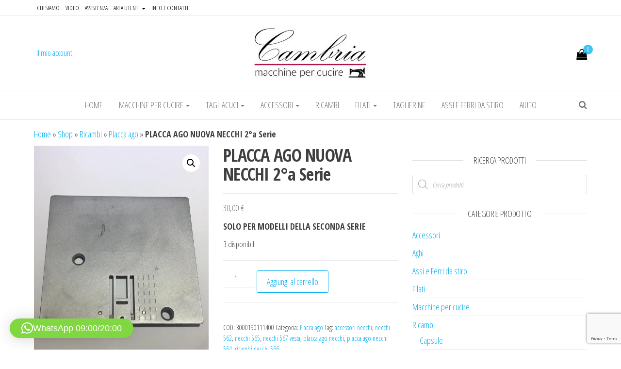

--- FILE ---
content_type: text/html; charset=UTF-8
request_url: https://cambriacuciti.it/negozio/ricambi/placca-ago/placca-ago-nuova-necchi-2a-serie/
body_size: 23461
content:
<!DOCTYPE html>
<html lang="it-IT">
	<head><style>img.lazy{min-height:1px}</style><link href="https://cambriacuciti.it/wp-content/plugins/w3-total-cache/pub/js/lazyload.min.js" as="script">
		<meta http-equiv="content-type" content="text/html; charset=UTF-8" />
		<meta http-equiv="X-UA-Compatible" content="IE=edge">
		<meta name="viewport" content="width=device-width, initial-scale=1">
		<link rel="pingback" href="https://cambriacuciti.it/xmlrpc.php" />
		<meta name='robots' content='index, follow, max-image-preview:large, max-snippet:-1, max-video-preview:-1' />
<script id="cookieyes" type="text/javascript" src="https://cdn-cookieyes.com/client_data/e3a18ccfea357decdc0a40c2/script.js"></script><!-- Jetpack Site Verification Tags -->
<meta name="google-site-verification" content="zNCNSBHXwx5LhPKgL6lNOgCYi6ZxHFqA8uNDnQYICnI" />
<script>window._wca = window._wca || [];</script>

	<!-- This site is optimized with the Yoast SEO plugin v26.7 - https://yoast.com/wordpress/plugins/seo/ -->
	<title>PLACCA AGO NUOVA NECCHI 2°a Serie - Cambria Macchine per cucire</title>
	<link rel="canonical" href="https://cambriacuciti.it/negozio/ricambi/placca-ago/placca-ago-nuova-necchi-2a-serie/" />
	<meta property="og:locale" content="it_IT" />
	<meta property="og:type" content="article" />
	<meta property="og:title" content="PLACCA AGO NUOVA NECCHI 2°a Serie - Cambria Macchine per cucire" />
	<meta property="og:description" content="SOLO PER MODELLI DELLA SECONDA SERIE" />
	<meta property="og:url" content="https://cambriacuciti.it/negozio/ricambi/placca-ago/placca-ago-nuova-necchi-2a-serie/" />
	<meta property="og:site_name" content="Cambria Macchine per cucire" />
	<meta property="article:publisher" content="https://www.facebook.com/cambria.cuciti" />
	<meta property="article:modified_time" content="2021-02-18T10:41:14+00:00" />
	<meta property="og:image" content="https://cambriacuciti.it/wp-content/uploads/2020/07/2913daa6-5c61-4727-9b58-a32852afd9f7.jpg" />
	<meta property="og:image:width" content="1200" />
	<meta property="og:image:height" content="1600" />
	<meta property="og:image:type" content="image/jpeg" />
	<meta name="twitter:card" content="summary_large_image" />
	<script type="application/ld+json" class="yoast-schema-graph">{"@context":"https://schema.org","@graph":[{"@type":"WebPage","@id":"https://cambriacuciti.it/negozio/ricambi/placca-ago/placca-ago-nuova-necchi-2a-serie/","url":"https://cambriacuciti.it/negozio/ricambi/placca-ago/placca-ago-nuova-necchi-2a-serie/","name":"PLACCA AGO NUOVA NECCHI 2°a Serie - Cambria Macchine per cucire","isPartOf":{"@id":"https://cambriacuciti.it/#website"},"primaryImageOfPage":{"@id":"https://cambriacuciti.it/negozio/ricambi/placca-ago/placca-ago-nuova-necchi-2a-serie/#primaryimage"},"image":{"@id":"https://cambriacuciti.it/negozio/ricambi/placca-ago/placca-ago-nuova-necchi-2a-serie/#primaryimage"},"thumbnailUrl":"https://i0.wp.com/cambriacuciti.it/wp-content/uploads/2020/07/2913daa6-5c61-4727-9b58-a32852afd9f7.jpg?fit=1200%2C1600&ssl=1","datePublished":"2020-07-10T16:09:15+00:00","dateModified":"2021-02-18T10:41:14+00:00","breadcrumb":{"@id":"https://cambriacuciti.it/negozio/ricambi/placca-ago/placca-ago-nuova-necchi-2a-serie/#breadcrumb"},"inLanguage":"it-IT","potentialAction":[{"@type":"ReadAction","target":["https://cambriacuciti.it/negozio/ricambi/placca-ago/placca-ago-nuova-necchi-2a-serie/"]}]},{"@type":"ImageObject","inLanguage":"it-IT","@id":"https://cambriacuciti.it/negozio/ricambi/placca-ago/placca-ago-nuova-necchi-2a-serie/#primaryimage","url":"https://i0.wp.com/cambriacuciti.it/wp-content/uploads/2020/07/2913daa6-5c61-4727-9b58-a32852afd9f7.jpg?fit=1200%2C1600&ssl=1","contentUrl":"https://i0.wp.com/cambriacuciti.it/wp-content/uploads/2020/07/2913daa6-5c61-4727-9b58-a32852afd9f7.jpg?fit=1200%2C1600&ssl=1","width":1200,"height":1600},{"@type":"BreadcrumbList","@id":"https://cambriacuciti.it/negozio/ricambi/placca-ago/placca-ago-nuova-necchi-2a-serie/#breadcrumb","itemListElement":[{"@type":"ListItem","position":1,"name":"Home","item":"https://cambriacuciti.it/"},{"@type":"ListItem","position":2,"name":"Shop","item":"https://cambriacuciti.it/negozio/"},{"@type":"ListItem","position":3,"name":"Ricambi","item":"https://cambriacuciti.it/categoria-prodotto/ricambi/"},{"@type":"ListItem","position":4,"name":"Placca ago","item":"https://cambriacuciti.it/categoria-prodotto/ricambi/placca-ago/"},{"@type":"ListItem","position":5,"name":"PLACCA AGO NUOVA NECCHI 2°a Serie"}]},{"@type":"WebSite","@id":"https://cambriacuciti.it/#website","url":"https://cambriacuciti.it/","name":"Cambria Macchine per cucire","description":"Vendita - Assistenza - Riparazione","publisher":{"@id":"https://cambriacuciti.it/#organization"},"alternateName":"Macchine da cucire","potentialAction":[{"@type":"SearchAction","target":{"@type":"EntryPoint","urlTemplate":"https://cambriacuciti.it/?s={search_term_string}"},"query-input":{"@type":"PropertyValueSpecification","valueRequired":true,"valueName":"search_term_string"}}],"inLanguage":"it-IT"},{"@type":"Organization","@id":"https://cambriacuciti.it/#organization","name":"Cambria Macchine per cucire","url":"https://cambriacuciti.it/","logo":{"@type":"ImageObject","inLanguage":"it-IT","@id":"https://cambriacuciti.it/#/schema/logo/image/","url":"https://cambriacuciti.it/wp-content/uploads/2019/12/logo600.jpg","contentUrl":"https://cambriacuciti.it/wp-content/uploads/2019/12/logo600.jpg","width":600,"height":293,"caption":"Cambria Macchine per cucire"},"image":{"@id":"https://cambriacuciti.it/#/schema/logo/image/"},"sameAs":["https://www.facebook.com/cambria.cuciti","https://www.instagram.com/cambriamacchinepercucire","https://www.youtube.com/channel/UCcjGgcucXgHCvr4g5-7pYYw"]}]}</script>
	<!-- / Yoast SEO plugin. -->


<link rel='dns-prefetch' href='//www.google.com' />
<link rel='dns-prefetch' href='//stats.wp.com' />
<link rel='dns-prefetch' href='//fonts.googleapis.com' />
<link rel='preconnect' href='//c0.wp.com' />
<link rel='preconnect' href='//i0.wp.com' />
<link rel="alternate" type="application/rss+xml" title="Cambria Macchine per cucire &raquo; Feed" href="https://cambriacuciti.it/feed/" />
<link rel="alternate" type="application/rss+xml" title="Cambria Macchine per cucire &raquo; Feed dei commenti" href="https://cambriacuciti.it/comments/feed/" />
<link rel="alternate" title="oEmbed (JSON)" type="application/json+oembed" href="https://cambriacuciti.it/wp-json/oembed/1.0/embed?url=https%3A%2F%2Fcambriacuciti.it%2Fnegozio%2Fricambi%2Fplacca-ago%2Fplacca-ago-nuova-necchi-2a-serie%2F" />
<link rel="alternate" title="oEmbed (XML)" type="text/xml+oembed" href="https://cambriacuciti.it/wp-json/oembed/1.0/embed?url=https%3A%2F%2Fcambriacuciti.it%2Fnegozio%2Fricambi%2Fplacca-ago%2Fplacca-ago-nuova-necchi-2a-serie%2F&#038;format=xml" />
<style id='wp-img-auto-sizes-contain-inline-css' type='text/css'>
img:is([sizes=auto i],[sizes^="auto," i]){contain-intrinsic-size:3000px 1500px}
/*# sourceURL=wp-img-auto-sizes-contain-inline-css */
</style>
<style id='wp-emoji-styles-inline-css' type='text/css'>

	img.wp-smiley, img.emoji {
		display: inline !important;
		border: none !important;
		box-shadow: none !important;
		height: 1em !important;
		width: 1em !important;
		margin: 0 0.07em !important;
		vertical-align: -0.1em !important;
		background: none !important;
		padding: 0 !important;
	}
/*# sourceURL=wp-emoji-styles-inline-css */
</style>
<link rel='stylesheet' id='wp-block-library-css' href='https://c0.wp.com/c/6.9/wp-includes/css/dist/block-library/style.min.css' type='text/css' media='all' />
<style id='classic-theme-styles-inline-css' type='text/css'>
/*! This file is auto-generated */
.wp-block-button__link{color:#fff;background-color:#32373c;border-radius:9999px;box-shadow:none;text-decoration:none;padding:calc(.667em + 2px) calc(1.333em + 2px);font-size:1.125em}.wp-block-file__button{background:#32373c;color:#fff;text-decoration:none}
/*# sourceURL=/wp-includes/css/classic-themes.min.css */
</style>
<link rel='stylesheet' id='mediaelement-css' href='https://c0.wp.com/c/6.9/wp-includes/js/mediaelement/mediaelementplayer-legacy.min.css' type='text/css' media='all' />
<link rel='stylesheet' id='wp-mediaelement-css' href='https://c0.wp.com/c/6.9/wp-includes/js/mediaelement/wp-mediaelement.min.css' type='text/css' media='all' />
<style id='jetpack-sharing-buttons-style-inline-css' type='text/css'>
.jetpack-sharing-buttons__services-list{display:flex;flex-direction:row;flex-wrap:wrap;gap:0;list-style-type:none;margin:5px;padding:0}.jetpack-sharing-buttons__services-list.has-small-icon-size{font-size:12px}.jetpack-sharing-buttons__services-list.has-normal-icon-size{font-size:16px}.jetpack-sharing-buttons__services-list.has-large-icon-size{font-size:24px}.jetpack-sharing-buttons__services-list.has-huge-icon-size{font-size:36px}@media print{.jetpack-sharing-buttons__services-list{display:none!important}}.editor-styles-wrapper .wp-block-jetpack-sharing-buttons{gap:0;padding-inline-start:0}ul.jetpack-sharing-buttons__services-list.has-background{padding:1.25em 2.375em}
/*# sourceURL=https://cambriacuciti.it/wp-content/plugins/jetpack/_inc/blocks/sharing-buttons/view.css */
</style>
<style id='global-styles-inline-css' type='text/css'>
:root{--wp--preset--aspect-ratio--square: 1;--wp--preset--aspect-ratio--4-3: 4/3;--wp--preset--aspect-ratio--3-4: 3/4;--wp--preset--aspect-ratio--3-2: 3/2;--wp--preset--aspect-ratio--2-3: 2/3;--wp--preset--aspect-ratio--16-9: 16/9;--wp--preset--aspect-ratio--9-16: 9/16;--wp--preset--color--black: #000000;--wp--preset--color--cyan-bluish-gray: #abb8c3;--wp--preset--color--white: #ffffff;--wp--preset--color--pale-pink: #f78da7;--wp--preset--color--vivid-red: #cf2e2e;--wp--preset--color--luminous-vivid-orange: #ff6900;--wp--preset--color--luminous-vivid-amber: #fcb900;--wp--preset--color--light-green-cyan: #7bdcb5;--wp--preset--color--vivid-green-cyan: #00d084;--wp--preset--color--pale-cyan-blue: #8ed1fc;--wp--preset--color--vivid-cyan-blue: #0693e3;--wp--preset--color--vivid-purple: #9b51e0;--wp--preset--gradient--vivid-cyan-blue-to-vivid-purple: linear-gradient(135deg,rgb(6,147,227) 0%,rgb(155,81,224) 100%);--wp--preset--gradient--light-green-cyan-to-vivid-green-cyan: linear-gradient(135deg,rgb(122,220,180) 0%,rgb(0,208,130) 100%);--wp--preset--gradient--luminous-vivid-amber-to-luminous-vivid-orange: linear-gradient(135deg,rgb(252,185,0) 0%,rgb(255,105,0) 100%);--wp--preset--gradient--luminous-vivid-orange-to-vivid-red: linear-gradient(135deg,rgb(255,105,0) 0%,rgb(207,46,46) 100%);--wp--preset--gradient--very-light-gray-to-cyan-bluish-gray: linear-gradient(135deg,rgb(238,238,238) 0%,rgb(169,184,195) 100%);--wp--preset--gradient--cool-to-warm-spectrum: linear-gradient(135deg,rgb(74,234,220) 0%,rgb(151,120,209) 20%,rgb(207,42,186) 40%,rgb(238,44,130) 60%,rgb(251,105,98) 80%,rgb(254,248,76) 100%);--wp--preset--gradient--blush-light-purple: linear-gradient(135deg,rgb(255,206,236) 0%,rgb(152,150,240) 100%);--wp--preset--gradient--blush-bordeaux: linear-gradient(135deg,rgb(254,205,165) 0%,rgb(254,45,45) 50%,rgb(107,0,62) 100%);--wp--preset--gradient--luminous-dusk: linear-gradient(135deg,rgb(255,203,112) 0%,rgb(199,81,192) 50%,rgb(65,88,208) 100%);--wp--preset--gradient--pale-ocean: linear-gradient(135deg,rgb(255,245,203) 0%,rgb(182,227,212) 50%,rgb(51,167,181) 100%);--wp--preset--gradient--electric-grass: linear-gradient(135deg,rgb(202,248,128) 0%,rgb(113,206,126) 100%);--wp--preset--gradient--midnight: linear-gradient(135deg,rgb(2,3,129) 0%,rgb(40,116,252) 100%);--wp--preset--font-size--small: 13px;--wp--preset--font-size--medium: 20px;--wp--preset--font-size--large: 36px;--wp--preset--font-size--x-large: 42px;--wp--preset--spacing--20: 0.44rem;--wp--preset--spacing--30: 0.67rem;--wp--preset--spacing--40: 1rem;--wp--preset--spacing--50: 1.5rem;--wp--preset--spacing--60: 2.25rem;--wp--preset--spacing--70: 3.38rem;--wp--preset--spacing--80: 5.06rem;--wp--preset--shadow--natural: 6px 6px 9px rgba(0, 0, 0, 0.2);--wp--preset--shadow--deep: 12px 12px 50px rgba(0, 0, 0, 0.4);--wp--preset--shadow--sharp: 6px 6px 0px rgba(0, 0, 0, 0.2);--wp--preset--shadow--outlined: 6px 6px 0px -3px rgb(255, 255, 255), 6px 6px rgb(0, 0, 0);--wp--preset--shadow--crisp: 6px 6px 0px rgb(0, 0, 0);}:where(.is-layout-flex){gap: 0.5em;}:where(.is-layout-grid){gap: 0.5em;}body .is-layout-flex{display: flex;}.is-layout-flex{flex-wrap: wrap;align-items: center;}.is-layout-flex > :is(*, div){margin: 0;}body .is-layout-grid{display: grid;}.is-layout-grid > :is(*, div){margin: 0;}:where(.wp-block-columns.is-layout-flex){gap: 2em;}:where(.wp-block-columns.is-layout-grid){gap: 2em;}:where(.wp-block-post-template.is-layout-flex){gap: 1.25em;}:where(.wp-block-post-template.is-layout-grid){gap: 1.25em;}.has-black-color{color: var(--wp--preset--color--black) !important;}.has-cyan-bluish-gray-color{color: var(--wp--preset--color--cyan-bluish-gray) !important;}.has-white-color{color: var(--wp--preset--color--white) !important;}.has-pale-pink-color{color: var(--wp--preset--color--pale-pink) !important;}.has-vivid-red-color{color: var(--wp--preset--color--vivid-red) !important;}.has-luminous-vivid-orange-color{color: var(--wp--preset--color--luminous-vivid-orange) !important;}.has-luminous-vivid-amber-color{color: var(--wp--preset--color--luminous-vivid-amber) !important;}.has-light-green-cyan-color{color: var(--wp--preset--color--light-green-cyan) !important;}.has-vivid-green-cyan-color{color: var(--wp--preset--color--vivid-green-cyan) !important;}.has-pale-cyan-blue-color{color: var(--wp--preset--color--pale-cyan-blue) !important;}.has-vivid-cyan-blue-color{color: var(--wp--preset--color--vivid-cyan-blue) !important;}.has-vivid-purple-color{color: var(--wp--preset--color--vivid-purple) !important;}.has-black-background-color{background-color: var(--wp--preset--color--black) !important;}.has-cyan-bluish-gray-background-color{background-color: var(--wp--preset--color--cyan-bluish-gray) !important;}.has-white-background-color{background-color: var(--wp--preset--color--white) !important;}.has-pale-pink-background-color{background-color: var(--wp--preset--color--pale-pink) !important;}.has-vivid-red-background-color{background-color: var(--wp--preset--color--vivid-red) !important;}.has-luminous-vivid-orange-background-color{background-color: var(--wp--preset--color--luminous-vivid-orange) !important;}.has-luminous-vivid-amber-background-color{background-color: var(--wp--preset--color--luminous-vivid-amber) !important;}.has-light-green-cyan-background-color{background-color: var(--wp--preset--color--light-green-cyan) !important;}.has-vivid-green-cyan-background-color{background-color: var(--wp--preset--color--vivid-green-cyan) !important;}.has-pale-cyan-blue-background-color{background-color: var(--wp--preset--color--pale-cyan-blue) !important;}.has-vivid-cyan-blue-background-color{background-color: var(--wp--preset--color--vivid-cyan-blue) !important;}.has-vivid-purple-background-color{background-color: var(--wp--preset--color--vivid-purple) !important;}.has-black-border-color{border-color: var(--wp--preset--color--black) !important;}.has-cyan-bluish-gray-border-color{border-color: var(--wp--preset--color--cyan-bluish-gray) !important;}.has-white-border-color{border-color: var(--wp--preset--color--white) !important;}.has-pale-pink-border-color{border-color: var(--wp--preset--color--pale-pink) !important;}.has-vivid-red-border-color{border-color: var(--wp--preset--color--vivid-red) !important;}.has-luminous-vivid-orange-border-color{border-color: var(--wp--preset--color--luminous-vivid-orange) !important;}.has-luminous-vivid-amber-border-color{border-color: var(--wp--preset--color--luminous-vivid-amber) !important;}.has-light-green-cyan-border-color{border-color: var(--wp--preset--color--light-green-cyan) !important;}.has-vivid-green-cyan-border-color{border-color: var(--wp--preset--color--vivid-green-cyan) !important;}.has-pale-cyan-blue-border-color{border-color: var(--wp--preset--color--pale-cyan-blue) !important;}.has-vivid-cyan-blue-border-color{border-color: var(--wp--preset--color--vivid-cyan-blue) !important;}.has-vivid-purple-border-color{border-color: var(--wp--preset--color--vivid-purple) !important;}.has-vivid-cyan-blue-to-vivid-purple-gradient-background{background: var(--wp--preset--gradient--vivid-cyan-blue-to-vivid-purple) !important;}.has-light-green-cyan-to-vivid-green-cyan-gradient-background{background: var(--wp--preset--gradient--light-green-cyan-to-vivid-green-cyan) !important;}.has-luminous-vivid-amber-to-luminous-vivid-orange-gradient-background{background: var(--wp--preset--gradient--luminous-vivid-amber-to-luminous-vivid-orange) !important;}.has-luminous-vivid-orange-to-vivid-red-gradient-background{background: var(--wp--preset--gradient--luminous-vivid-orange-to-vivid-red) !important;}.has-very-light-gray-to-cyan-bluish-gray-gradient-background{background: var(--wp--preset--gradient--very-light-gray-to-cyan-bluish-gray) !important;}.has-cool-to-warm-spectrum-gradient-background{background: var(--wp--preset--gradient--cool-to-warm-spectrum) !important;}.has-blush-light-purple-gradient-background{background: var(--wp--preset--gradient--blush-light-purple) !important;}.has-blush-bordeaux-gradient-background{background: var(--wp--preset--gradient--blush-bordeaux) !important;}.has-luminous-dusk-gradient-background{background: var(--wp--preset--gradient--luminous-dusk) !important;}.has-pale-ocean-gradient-background{background: var(--wp--preset--gradient--pale-ocean) !important;}.has-electric-grass-gradient-background{background: var(--wp--preset--gradient--electric-grass) !important;}.has-midnight-gradient-background{background: var(--wp--preset--gradient--midnight) !important;}.has-small-font-size{font-size: var(--wp--preset--font-size--small) !important;}.has-medium-font-size{font-size: var(--wp--preset--font-size--medium) !important;}.has-large-font-size{font-size: var(--wp--preset--font-size--large) !important;}.has-x-large-font-size{font-size: var(--wp--preset--font-size--x-large) !important;}
:where(.wp-block-post-template.is-layout-flex){gap: 1.25em;}:where(.wp-block-post-template.is-layout-grid){gap: 1.25em;}
:where(.wp-block-term-template.is-layout-flex){gap: 1.25em;}:where(.wp-block-term-template.is-layout-grid){gap: 1.25em;}
:where(.wp-block-columns.is-layout-flex){gap: 2em;}:where(.wp-block-columns.is-layout-grid){gap: 2em;}
:root :where(.wp-block-pullquote){font-size: 1.5em;line-height: 1.6;}
/*# sourceURL=global-styles-inline-css */
</style>
<link rel='stylesheet' id='contact-form-7-css' href='https://cambriacuciti.it/wp-content/plugins/contact-form-7/includes/css/styles.css?ver=6.1.4' type='text/css' media='all' />
<link rel='stylesheet' id='photoswipe-css' href='https://c0.wp.com/p/woocommerce/10.4.3/assets/css/photoswipe/photoswipe.min.css' type='text/css' media='all' />
<link rel='stylesheet' id='photoswipe-default-skin-css' href='https://c0.wp.com/p/woocommerce/10.4.3/assets/css/photoswipe/default-skin/default-skin.min.css' type='text/css' media='all' />
<link rel='stylesheet' id='woocommerce-layout-css' href='https://c0.wp.com/p/woocommerce/10.4.3/assets/css/woocommerce-layout.css' type='text/css' media='all' />
<style id='woocommerce-layout-inline-css' type='text/css'>

	.infinite-scroll .woocommerce-pagination {
		display: none;
	}
/*# sourceURL=woocommerce-layout-inline-css */
</style>
<link rel='stylesheet' id='woocommerce-smallscreen-css' href='https://c0.wp.com/p/woocommerce/10.4.3/assets/css/woocommerce-smallscreen.css' type='text/css' media='only screen and (max-width: 768px)' />
<link rel='stylesheet' id='woocommerce-general-css' href='https://c0.wp.com/p/woocommerce/10.4.3/assets/css/woocommerce.css' type='text/css' media='all' />
<style id='woocommerce-inline-inline-css' type='text/css'>
.woocommerce form .form-row .required { visibility: visible; }
/*# sourceURL=woocommerce-inline-inline-css */
</style>
<link rel='stylesheet' id='gateway-css' href='https://cambriacuciti.it/wp-content/plugins/woocommerce-paypal-payments/modules/ppcp-button/assets/css/gateway.css?ver=3.3.2' type='text/css' media='all' />
<link rel='stylesheet' id='dgwt-wcas-style-css' href='https://cambriacuciti.it/wp-content/plugins/ajax-search-for-woocommerce/assets/css/style.min.css?ver=1.32.2' type='text/css' media='all' />
<link rel='stylesheet' id='envo-multipurpose-fonts-css' href='https://fonts.googleapis.com/css?family=Open+Sans+Condensed%3A300%2C500%2C700&#038;subset=cyrillic%2Ccyrillic-ext%2Cgreek%2Cgreek-ext%2Clatin-ext%2Cvietnamese' type='text/css' media='all' />
<link rel='stylesheet' id='bootstrap-css' href='https://cambriacuciti.it/wp-content/themes/envo-multipurpose/css/bootstrap.css?ver=3.3.7' type='text/css' media='all' />
<link rel='stylesheet' id='envo-multipurpose-stylesheet-css' href='https://cambriacuciti.it/wp-content/themes/envo-multipurpose/style.css?ver=1.1.6' type='text/css' media='all' />
<link rel='stylesheet' id='font-awesome-4-7-css' href='https://cambriacuciti.it/wp-content/themes/envo-multipurpose/css/font-awesome.min.css?ver=4.7.0' type='text/css' media='all' />
<style id='jetpack_facebook_likebox-inline-css' type='text/css'>
.widget_facebook_likebox {
	overflow: hidden;
}

/*# sourceURL=https://cambriacuciti.it/wp-content/plugins/jetpack/modules/widgets/facebook-likebox/style.css */
</style>
<link rel='stylesheet' id='__EPYT__style-css' href='https://cambriacuciti.it/wp-content/plugins/youtube-embed-plus/styles/ytprefs.min.css?ver=14.2.4' type='text/css' media='all' />
<style id='__EPYT__style-inline-css' type='text/css'>

                .epyt-gallery-thumb {
                        width: 33.333%;
                }
                
/*# sourceURL=__EPYT__style-inline-css */
</style>
<link rel='stylesheet' id='sharedaddy-css' href='https://c0.wp.com/p/jetpack/15.4/modules/sharedaddy/sharing.css' type='text/css' media='all' />
<link rel='stylesheet' id='social-logos-css' href='https://c0.wp.com/p/jetpack/15.4/_inc/social-logos/social-logos.min.css' type='text/css' media='all' />
<script type="text/javascript" src="https://c0.wp.com/c/6.9/wp-includes/js/jquery/jquery.min.js" id="jquery-core-js"></script>
<script type="text/javascript" src="https://c0.wp.com/c/6.9/wp-includes/js/jquery/jquery-migrate.min.js" id="jquery-migrate-js"></script>
<script type="text/javascript" src="https://c0.wp.com/p/woocommerce/10.4.3/assets/js/jquery-blockui/jquery.blockUI.min.js" id="wc-jquery-blockui-js" defer="defer" data-wp-strategy="defer"></script>
<script type="text/javascript" id="wc-add-to-cart-js-extra">
/* <![CDATA[ */
var wc_add_to_cart_params = {"ajax_url":"/wp-admin/admin-ajax.php","wc_ajax_url":"/?wc-ajax=%%endpoint%%","i18n_view_cart":"Visualizza carrello","cart_url":"https://cambriacuciti.it/carrello/","is_cart":"","cart_redirect_after_add":"no"};
//# sourceURL=wc-add-to-cart-js-extra
/* ]]> */
</script>
<script type="text/javascript" src="https://c0.wp.com/p/woocommerce/10.4.3/assets/js/frontend/add-to-cart.min.js" id="wc-add-to-cart-js" defer="defer" data-wp-strategy="defer"></script>
<script type="text/javascript" src="https://c0.wp.com/p/woocommerce/10.4.3/assets/js/zoom/jquery.zoom.min.js" id="wc-zoom-js" defer="defer" data-wp-strategy="defer"></script>
<script type="text/javascript" src="https://c0.wp.com/p/woocommerce/10.4.3/assets/js/flexslider/jquery.flexslider.min.js" id="wc-flexslider-js" defer="defer" data-wp-strategy="defer"></script>
<script type="text/javascript" src="https://c0.wp.com/p/woocommerce/10.4.3/assets/js/photoswipe/photoswipe.min.js" id="wc-photoswipe-js" defer="defer" data-wp-strategy="defer"></script>
<script type="text/javascript" src="https://c0.wp.com/p/woocommerce/10.4.3/assets/js/photoswipe/photoswipe-ui-default.min.js" id="wc-photoswipe-ui-default-js" defer="defer" data-wp-strategy="defer"></script>
<script type="text/javascript" id="wc-single-product-js-extra">
/* <![CDATA[ */
var wc_single_product_params = {"i18n_required_rating_text":"Seleziona una valutazione","i18n_rating_options":["1 stella su 5","2 stelle su 5","3 stelle su 5","4 stelle su 5","5 stelle su 5"],"i18n_product_gallery_trigger_text":"Visualizza la galleria di immagini a schermo intero","review_rating_required":"yes","flexslider":{"rtl":false,"animation":"slide","smoothHeight":true,"directionNav":false,"controlNav":"thumbnails","slideshow":false,"animationSpeed":500,"animationLoop":false,"allowOneSlide":false},"zoom_enabled":"1","zoom_options":[],"photoswipe_enabled":"1","photoswipe_options":{"shareEl":false,"closeOnScroll":false,"history":false,"hideAnimationDuration":0,"showAnimationDuration":0},"flexslider_enabled":"1"};
//# sourceURL=wc-single-product-js-extra
/* ]]> */
</script>
<script type="text/javascript" src="https://c0.wp.com/p/woocommerce/10.4.3/assets/js/frontend/single-product.min.js" id="wc-single-product-js" defer="defer" data-wp-strategy="defer"></script>
<script type="text/javascript" src="https://c0.wp.com/p/woocommerce/10.4.3/assets/js/js-cookie/js.cookie.min.js" id="wc-js-cookie-js" defer="defer" data-wp-strategy="defer"></script>
<script type="text/javascript" id="woocommerce-js-extra">
/* <![CDATA[ */
var woocommerce_params = {"ajax_url":"/wp-admin/admin-ajax.php","wc_ajax_url":"/?wc-ajax=%%endpoint%%","i18n_password_show":"Mostra password","i18n_password_hide":"Nascondi password"};
//# sourceURL=woocommerce-js-extra
/* ]]> */
</script>
<script type="text/javascript" src="https://c0.wp.com/p/woocommerce/10.4.3/assets/js/frontend/woocommerce.min.js" id="woocommerce-js" defer="defer" data-wp-strategy="defer"></script>
<script type="text/javascript" src="https://stats.wp.com/s-202604.js" id="woocommerce-analytics-js" defer="defer" data-wp-strategy="defer"></script>
<script type="text/javascript" id="__ytprefs__-js-extra">
/* <![CDATA[ */
var _EPYT_ = {"ajaxurl":"https://cambriacuciti.it/wp-admin/admin-ajax.php","security":"2fe52f62d7","gallery_scrolloffset":"20","eppathtoscripts":"https://cambriacuciti.it/wp-content/plugins/youtube-embed-plus/scripts/","eppath":"https://cambriacuciti.it/wp-content/plugins/youtube-embed-plus/","epresponsiveselector":"[\"iframe.__youtube_prefs__\",\"iframe[src*='youtube.com']\",\"iframe[src*='youtube-nocookie.com']\",\"iframe[data-ep-src*='youtube.com']\",\"iframe[data-ep-src*='youtube-nocookie.com']\",\"iframe[data-ep-gallerysrc*='youtube.com']\"]","epdovol":"1","version":"14.2.4","evselector":"iframe.__youtube_prefs__[src], iframe[src*=\"youtube.com/embed/\"], iframe[src*=\"youtube-nocookie.com/embed/\"]","ajax_compat":"","maxres_facade":"eager","ytapi_load":"light","pause_others":"","stopMobileBuffer":"1","facade_mode":"","not_live_on_channel":""};
//# sourceURL=__ytprefs__-js-extra
/* ]]> */
</script>
<script type="text/javascript" src="https://cambriacuciti.it/wp-content/plugins/youtube-embed-plus/scripts/ytprefs.min.js?ver=14.2.4" id="__ytprefs__-js"></script>
<link rel="https://api.w.org/" href="https://cambriacuciti.it/wp-json/" /><link rel="alternate" title="JSON" type="application/json" href="https://cambriacuciti.it/wp-json/wp/v2/product/5513" /><link rel="EditURI" type="application/rsd+xml" title="RSD" href="https://cambriacuciti.it/xmlrpc.php?rsd" />
<meta name="generator" content="WordPress 6.9" />
<meta name="generator" content="WooCommerce 10.4.3" />
<link rel='shortlink' href='https://cambriacuciti.it/?p=5513' />
<style>div.woocommerce-variation-add-to-cart-disabled { display: none ! important; }</style>	<style>img#wpstats{display:none}</style>
				<style>
			.dgwt-wcas-ico-magnifier,.dgwt-wcas-ico-magnifier-handler{max-width:20px}.dgwt-wcas-search-wrapp{max-width:600px}		</style>
		<!-- Google site verification - Google for WooCommerce -->
<meta name="google-site-verification" content="zNCNSBHXwx5LhPKgL6lNOgCYi6ZxHFqA8uNDnQYICnI" />
	<noscript><style>.woocommerce-product-gallery{ opacity: 1 !important; }</style></noscript>
	<meta name="generator" content="Elementor 3.34.1; features: additional_custom_breakpoints; settings: css_print_method-external, google_font-enabled, font_display-auto">
			<style>
				.e-con.e-parent:nth-of-type(n+4):not(.e-lazyloaded):not(.e-no-lazyload),
				.e-con.e-parent:nth-of-type(n+4):not(.e-lazyloaded):not(.e-no-lazyload) * {
					background-image: none !important;
				}
				@media screen and (max-height: 1024px) {
					.e-con.e-parent:nth-of-type(n+3):not(.e-lazyloaded):not(.e-no-lazyload),
					.e-con.e-parent:nth-of-type(n+3):not(.e-lazyloaded):not(.e-no-lazyload) * {
						background-image: none !important;
					}
				}
				@media screen and (max-height: 640px) {
					.e-con.e-parent:nth-of-type(n+2):not(.e-lazyloaded):not(.e-no-lazyload),
					.e-con.e-parent:nth-of-type(n+2):not(.e-lazyloaded):not(.e-no-lazyload) * {
						background-image: none !important;
					}
				}
			</style>
					<style type="text/css" id="envo-multipurpose-header-css">
								.site-title,
				.site-description {
					position: absolute;
					clip: rect(1px, 1px, 1px, 1px);
				}
				
		</style>
		<link rel="icon" href="https://i0.wp.com/cambriacuciti.it/wp-content/uploads/2019/12/cropped-logo-512-1.jpg?fit=32%2C32&#038;ssl=1" sizes="32x32" />
<link rel="icon" href="https://i0.wp.com/cambriacuciti.it/wp-content/uploads/2019/12/cropped-logo-512-1.jpg?fit=192%2C192&#038;ssl=1" sizes="192x192" />
<link rel="apple-touch-icon" href="https://i0.wp.com/cambriacuciti.it/wp-content/uploads/2019/12/cropped-logo-512-1.jpg?fit=180%2C180&#038;ssl=1" />
<meta name="msapplication-TileImage" content="https://i0.wp.com/cambriacuciti.it/wp-content/uploads/2019/12/cropped-logo-512-1.jpg?fit=270%2C270&#038;ssl=1" />
		<style type="text/css" id="wp-custom-css">
			.page-id-248 article {
    width: 100%;
}
.page-id-248 #sidebar {
    display: none;
}

li.current-cat
{
 background: #F2ACC4;
 padding: 0px 10px;
 line-height: 20px;
	}
		</style>
						<style type="text/css" id="c4wp-checkout-css">
					.woocommerce-checkout .c4wp_captcha_field {
						margin-bottom: 10px;
						margin-top: 15px;
						position: relative;
						display: inline-block;
					}
				</style>
							<style type="text/css" id="c4wp-v3-lp-form-css">
				.login #login, .login #lostpasswordform {
					min-width: 350px !important;
				}
				.wpforms-field-c4wp iframe {
					width: 100% !important;
				}
			</style>
					<!-- Global site tag (gtag.js) - Google Analytics -->
<script async src="https://www.googletagmanager.com/gtag/js?id=UA-154996701-1"></script>
<script>
  window.dataLayer = window.dataLayer || [];
  function gtag(){dataLayer.push(arguments);}
  gtag('js', new Date());

  gtag('config', 'UA-154996701-1');
</script>

	</head>
	<body id="blog" class="wp-singular product-template-default single single-product postid-5513 wp-custom-logo wp-theme-envo-multipurpose theme-envo-multipurpose woocommerce woocommerce-page woocommerce-no-js elementor-default elementor-kit-10820">
        		<div class="page-wrap">
			<div class="top-menu" >
		<nav id="top-navigation" class="navbar navbar-default">     
			<div class="container">   
				<div class="navbar-header">
					<span class="navbar-brand visible-xs">Menu</span>
					<button type="button" class="navbar-toggle" data-toggle="collapse" data-target=".navbar-2-collapse">
						<span class="sr-only">Attiva/disattiva navigazione</span>
						<span class="icon-bar"></span>
						<span class="icon-bar"></span>
						<span class="icon-bar"></span>
					</button>
				</div>
				<div class="collapse navbar-collapse navbar-2-collapse">
					<div class="menu-top-left-container"><ul id="menu-top-left" class="nav navbar-nav navbar-left"><li itemscope="itemscope" itemtype="https://www.schema.org/SiteNavigationElement" id="menu-item-10743" class="menu-item menu-item-type-post_type menu-item-object-page menu-item-10743"><a title="Chi siamo" href="https://cambriacuciti.it/chi-siamo/">Chi siamo</a></li>
<li itemscope="itemscope" itemtype="https://www.schema.org/SiteNavigationElement" id="menu-item-10744" class="menu-item menu-item-type-post_type menu-item-object-page menu-item-10744"><a title="Video" href="https://cambriacuciti.it/video/">Video</a></li>
<li itemscope="itemscope" itemtype="https://www.schema.org/SiteNavigationElement" id="menu-item-10745" class="menu-item menu-item-type-post_type menu-item-object-page menu-item-10745"><a title="Assistenza" href="https://cambriacuciti.it/riparazioni-macchine-per-cucire/">Assistenza</a></li>
<li itemscope="itemscope" itemtype="https://www.schema.org/SiteNavigationElement" id="menu-item-10746" class="menu-item menu-item-type-post_type menu-item-object-page menu-item-has-children menu-item-10746 dropdown"><a title="Area utenti" href="https://cambriacuciti.it/il-mio-account/" data-toggle="dropdown" class="dropdown-toggle" aria-haspopup="true">Area utenti <span class="caret"></span></a>
<ul role="menu" class=" dropdown-menu" >
	<li itemscope="itemscope" itemtype="https://www.schema.org/SiteNavigationElement" id="menu-item-10747" class="menu-item menu-item-type-post_type menu-item-object-page menu-item-10747"><a title="Il mio account" href="https://cambriacuciti.it/il-mio-account/">Il mio account</a></li>
	<li itemscope="itemscope" itemtype="https://www.schema.org/SiteNavigationElement" id="menu-item-10749" class="menu-item menu-item-type-post_type menu-item-object-page menu-item-10749"><a title="Carrello" href="https://cambriacuciti.it/carrello/">Carrello</a></li>
	<li itemscope="itemscope" itemtype="https://www.schema.org/SiteNavigationElement" id="menu-item-10750" class="menu-item menu-item-type-post_type menu-item-object-page menu-item-10750"><a title="Cassa" href="https://cambriacuciti.it/cassa/">Cassa</a></li>
	<li itemscope="itemscope" itemtype="https://www.schema.org/SiteNavigationElement" id="menu-item-10751" class="menu-item menu-item-type-post_type menu-item-object-page menu-item-10751"><a title="Termini e condizioni di vendita" href="https://cambriacuciti.it/termini-e-condizioni-di-vendita/">Termini e condizioni di vendita</a></li>
	<li itemscope="itemscope" itemtype="https://www.schema.org/SiteNavigationElement" id="menu-item-10748" class="menu-item menu-item-type-post_type menu-item-object-page menu-item-privacy-policy menu-item-10748"><a title="Privacy" href="https://cambriacuciti.it/privacy/">Privacy</a></li>
</ul>
</li>
<li itemscope="itemscope" itemtype="https://www.schema.org/SiteNavigationElement" id="menu-item-10752" class="menu-item menu-item-type-post_type menu-item-object-page menu-item-10752"><a title="Info e Contatti" href="https://cambriacuciti.it/info-e-contatti/">Info e Contatti</a></li>
</ul></div>				</div>
			</div>    
		</nav> 
	</div>
<div class="site-header container-fluid">
	<div class="container" >
		<div class="heading-row row" >
			<div class="site-heading text-center col-sm-8 col-sm-push-2" >
				<div class="site-branding-logo">
					<a href="https://cambriacuciti.it/" class="custom-logo-link" rel="home"><img width="250" height="122" src="data:image/svg+xml,%3Csvg%20xmlns='http://www.w3.org/2000/svg'%20viewBox='0%200%20250%20122'%3E%3C/svg%3E" data-src="https://i0.wp.com/cambriacuciti.it/wp-content/uploads/2019/12/cropped-logo250-1.jpg?fit=250%2C122&amp;ssl=1" class="custom-logo lazy" alt="Cambria Macchine per cucire" decoding="async" /></a>				</div>
				<div class="site-branding-text">
											<p class="site-title"><a href="https://cambriacuciti.it/" rel="home">Cambria Macchine per cucire</a></p>
					
											<p class="site-description">
							Vendita &#8211; Assistenza &#8211; Riparazione						</p>
									</div><!-- .site-branding-text -->
			</div>
							<div class="hidden-xs" >
									<div class="header-cart">
					<div class="header-cart-block">
						<div class="header-cart-inner">
								
			<a class="cart-contents" href="https://cambriacuciti.it/carrello/" title="Visualizza il carrello">
				<i class="fa fa-shopping-bag"><span class="count">0</span></i>
			</a>
										<ul class="site-header-cart menu list-unstyled text-center">
								<li>
									<div class="widget woocommerce widget_shopping_cart"><div class="widget_shopping_cart_content"></div></div>								</li>
							</ul>
						</div>
					</div>
				</div>
								</div>	
										<div class="hidden-xs" >
									<div class="header-my-account">
					<div class="header-login"> 
						<a href="https://cambriacuciti.it/il-mio-account/" title="Il mio account">
					   Il mio account						</a>
					</div>
				</div>
								</div>
								</div>
	</div>
</div>
 
<div class="main-menu">
	<nav id="site-navigation" class="navbar navbar-default">     
		<div class="container">   
			<div class="navbar-header">
														<span class="navbar-brand brand-absolute visible-xs">Menu</span>
											<div class="mobile-cart visible-xs" >
											<div class="header-cart">
					<div class="header-cart-block">
						<div class="header-cart-inner">
								
			<a class="cart-contents" href="https://cambriacuciti.it/carrello/" title="Visualizza il carrello">
				<i class="fa fa-shopping-bag"><span class="count">0</span></i>
			</a>
										<ul class="site-header-cart menu list-unstyled text-center">
								<li>
									<div class="widget woocommerce widget_shopping_cart"><div class="widget_shopping_cart_content"></div></div>								</li>
							</ul>
						</div>
					</div>
				</div>
										</div>	
																<div class="mobile-account visible-xs" >
											<div class="header-my-account">
					<div class="header-login"> 
						<a href="https://cambriacuciti.it/il-mio-account/" title="Il mio account">
					   Il mio account						</a>
					</div>
				</div>
										</div>
																<div class="top-search-icon visible-xs">
							<i class="fa fa-search"></i>
						</div>
										<div id="main-menu-panel" class="open-panel" data-panel="main-menu-panel">
						<span></span>
						<span></span>
						<span></span>
					</div>
							</div>
						<div class="menu-container"><ul id="menu-main-menu" class="nav navbar-nav navbar-center"><li itemscope="itemscope" itemtype="https://www.schema.org/SiteNavigationElement" id="menu-item-10866" class="menu-item menu-item-type-post_type menu-item-object-page menu-item-home menu-item-10866"><a title="Home" href="https://cambriacuciti.it/">Home</a></li>
<li itemscope="itemscope" itemtype="https://www.schema.org/SiteNavigationElement" id="menu-item-3457" class="menu-item menu-item-type-taxonomy menu-item-object-product_cat menu-item-has-children menu-item-3457 dropdown"><a title="Macchine per cucire" href="https://cambriacuciti.it/categoria-prodotto/macchine-per-cucire/" data-toggle="dropdown" class="dropdown-toggle" aria-haspopup="true">Macchine per cucire <span class="caret"></span></a>
<ul role="menu" class=" dropdown-menu" >
	<li itemscope="itemscope" itemtype="https://www.schema.org/SiteNavigationElement" id="menu-item-10756" class="menu-item menu-item-type-taxonomy menu-item-object-product_cat menu-item-10756"><a title="Meccaniche" href="https://cambriacuciti.it/categoria-prodotto/macchine-per-cucire/macchine-per-cucire-meccaniche/">Meccaniche</a></li>
	<li itemscope="itemscope" itemtype="https://www.schema.org/SiteNavigationElement" id="menu-item-10755" class="menu-item menu-item-type-taxonomy menu-item-object-product_cat menu-item-10755"><a title="Ricamatrici" href="https://cambriacuciti.it/categoria-prodotto/macchine-per-cucire/macchine-ricamatrici/">Ricamatrici</a></li>
	<li itemscope="itemscope" itemtype="https://www.schema.org/SiteNavigationElement" id="menu-item-10753" class="menu-item menu-item-type-taxonomy menu-item-object-product_cat menu-item-10753"><a title="Elettroniche" href="https://cambriacuciti.it/categoria-prodotto/macchine-per-cucire/macchine-per-cucire-elettroniche/">Elettroniche</a></li>
	<li itemscope="itemscope" itemtype="https://www.schema.org/SiteNavigationElement" id="menu-item-10754" class="menu-item menu-item-type-taxonomy menu-item-object-product_cat menu-item-10754"><a title="Professionali-Artigianali" href="https://cambriacuciti.it/categoria-prodotto/macchine-per-cucire/macchine-da-cucire-industriali/">Professionali-Artigianali</a></li>
</ul>
</li>
<li itemscope="itemscope" itemtype="https://www.schema.org/SiteNavigationElement" id="menu-item-10759" class="menu-item menu-item-type-taxonomy menu-item-object-product_cat menu-item-has-children menu-item-10759 dropdown"><a title="Tagliacuci" href="https://cambriacuciti.it/categoria-prodotto/macchine-per-cucire/tagliacuci/" data-toggle="dropdown" class="dropdown-toggle" aria-haspopup="true">Tagliacuci <span class="caret"></span></a>
<ul role="menu" class=" dropdown-menu" >
	<li itemscope="itemscope" itemtype="https://www.schema.org/SiteNavigationElement" id="menu-item-10760" class="menu-item menu-item-type-taxonomy menu-item-object-product_cat menu-item-10760"><a title="Tagliacuci" href="https://cambriacuciti.it/categoria-prodotto/macchine-per-cucire/tagliacuci/">Tagliacuci</a></li>
	<li itemscope="itemscope" itemtype="https://www.schema.org/SiteNavigationElement" id="menu-item-10757" class="menu-item menu-item-type-taxonomy menu-item-object-product_cat menu-item-10757"><a title="Punto Copertura" href="https://cambriacuciti.it/categoria-prodotto/macchine-per-cucire/punto-copertura/">Punto Copertura</a></li>
</ul>
</li>
<li itemscope="itemscope" itemtype="https://www.schema.org/SiteNavigationElement" id="menu-item-3454" class="menu-item menu-item-type-taxonomy menu-item-object-product_cat menu-item-has-children menu-item-3454 dropdown"><a title="Accessori" href="https://cambriacuciti.it/categoria-prodotto/accessori/" data-toggle="dropdown" class="dropdown-toggle" aria-haspopup="true">Accessori <span class="caret"></span></a>
<ul role="menu" class=" dropdown-menu" >
	<li itemscope="itemscope" itemtype="https://www.schema.org/SiteNavigationElement" id="menu-item-10761" class="menu-item menu-item-type-taxonomy menu-item-object-product_cat menu-item-10761"><a title="Accessori" href="https://cambriacuciti.it/categoria-prodotto/accessori/">Accessori</a></li>
	<li itemscope="itemscope" itemtype="https://www.schema.org/SiteNavigationElement" id="menu-item-3455" class="menu-item menu-item-type-taxonomy menu-item-object-product_cat menu-item-3455"><a title="Aghi" href="https://cambriacuciti.it/categoria-prodotto/aghi/">Aghi</a></li>
</ul>
</li>
<li itemscope="itemscope" itemtype="https://www.schema.org/SiteNavigationElement" id="menu-item-4500" class="menu-item menu-item-type-taxonomy menu-item-object-product_cat current-product-ancestor menu-item-4500"><a title="Ricambi" href="https://cambriacuciti.it/categoria-prodotto/ricambi/">Ricambi</a></li>
<li itemscope="itemscope" itemtype="https://www.schema.org/SiteNavigationElement" id="menu-item-6217" class="menu-item menu-item-type-taxonomy menu-item-object-product_cat menu-item-has-children menu-item-6217 dropdown"><a title="Filati" href="https://cambriacuciti.it/categoria-prodotto/filati/" data-toggle="dropdown" class="dropdown-toggle" aria-haspopup="true">Filati <span class="caret"></span></a>
<ul role="menu" class=" dropdown-menu" >
	<li itemscope="itemscope" itemtype="https://www.schema.org/SiteNavigationElement" id="menu-item-10762" class="menu-item menu-item-type-custom menu-item-object-custom menu-item-has-children menu-item-10762 dropdown-submenu"><a title="Ricamo" href="#">Ricamo</a>
	<ul role="menu" class=" dropdown-menu" >
		<li itemscope="itemscope" itemtype="https://www.schema.org/SiteNavigationElement" id="menu-item-10110" class="menu-item menu-item-type-taxonomy menu-item-object-product_cat menu-item-10110"><a title="Filati Isacord 1000m" href="https://cambriacuciti.it/categoria-prodotto/filati/isacord/">Filati Isacord 1000m</a></li>
		<li itemscope="itemscope" itemtype="https://www.schema.org/SiteNavigationElement" id="menu-item-11725" class="menu-item menu-item-type-taxonomy menu-item-object-product_cat menu-item-11725"><a title="Filati Isacord 5000m" href="https://cambriacuciti.it/categoria-prodotto/filati/isacord-5000m/">Filati Isacord 5000m</a></li>
	</ul>
</li>
	<li itemscope="itemscope" itemtype="https://www.schema.org/SiteNavigationElement" id="menu-item-13457" class="menu-item menu-item-type-taxonomy menu-item-object-product_cat menu-item-13457"><a title="Filati Madeira" href="https://cambriacuciti.it/categoria-prodotto/filati/filati-madeira/">Filati Madeira</a></li>
	<li itemscope="itemscope" itemtype="https://www.schema.org/SiteNavigationElement" id="menu-item-8976" class="menu-item menu-item-type-taxonomy menu-item-object-product_cat menu-item-8976"><a title="Accessori ricamo" href="https://cambriacuciti.it/categoria-prodotto/filati/accessori-ricamo/">Accessori ricamo</a></li>
</ul>
</li>
<li itemscope="itemscope" itemtype="https://www.schema.org/SiteNavigationElement" id="menu-item-10771" class="menu-item menu-item-type-taxonomy menu-item-object-product_cat menu-item-10771"><a title="Taglierine" href="https://cambriacuciti.it/categoria-prodotto/taglierine/">Taglierine</a></li>
<li itemscope="itemscope" itemtype="https://www.schema.org/SiteNavigationElement" id="menu-item-10770" class="menu-item menu-item-type-taxonomy menu-item-object-product_cat menu-item-10770"><a title="Assi e Ferri da stiro" href="https://cambriacuciti.it/categoria-prodotto/assi-e-ferri-da-stiro/">Assi e Ferri da stiro</a></li>
<li itemscope="itemscope" itemtype="https://www.schema.org/SiteNavigationElement" id="menu-item-14274" class="menu-item menu-item-type-post_type menu-item-object-page menu-item-14274"><a title="AIUTO" href="https://cambriacuciti.it/aiuto/">AIUTO</a></li>
</ul></div>							<div class="top-search-icon hidden-xs">
					<i class="fa fa-search"></i>
				</div>
										<div class="top-search-box">
					<div  class="dgwt-wcas-search-wrapp dgwt-wcas-is-detail-box dgwt-wcas-no-submit woocommerce dgwt-wcas-style-solaris js-dgwt-wcas-layout-classic dgwt-wcas-layout-classic js-dgwt-wcas-mobile-overlay-enabled">
		<form class="dgwt-wcas-search-form" role="search" action="https://cambriacuciti.it/" method="get">
		<div class="dgwt-wcas-sf-wrapp">
							<svg
					class="dgwt-wcas-ico-magnifier" xmlns="http://www.w3.org/2000/svg"
					xmlns:xlink="http://www.w3.org/1999/xlink" x="0px" y="0px"
					viewBox="0 0 51.539 51.361" xml:space="preserve">
					<path 						d="M51.539,49.356L37.247,35.065c3.273-3.74,5.272-8.623,5.272-13.983c0-11.742-9.518-21.26-21.26-21.26 S0,9.339,0,21.082s9.518,21.26,21.26,21.26c5.361,0,10.244-1.999,13.983-5.272l14.292,14.292L51.539,49.356z M2.835,21.082 c0-10.176,8.249-18.425,18.425-18.425s18.425,8.249,18.425,18.425S31.436,39.507,21.26,39.507S2.835,31.258,2.835,21.082z"/>
				</svg>
							<label class="screen-reader-text"
				for="dgwt-wcas-search-input-1">
				Products search			</label>

			<input
				id="dgwt-wcas-search-input-1"
				type="search"
				class="dgwt-wcas-search-input"
				name="s"
				value=""
				placeholder="Cerca prodotti"
				autocomplete="off"
							/>
			<div class="dgwt-wcas-preloader"></div>

			<div class="dgwt-wcas-voice-search"></div>

			
			<input type="hidden" name="post_type" value="product"/>
			<input type="hidden" name="dgwt_wcas" value="1"/>

			
					</div>
	</form>
</div>
				</div>
					</div>
			</nav> 
</div>
<div class="container main-container" role="main">
	<div class="page-area">
		<p id="breadcrumbs" class="text-left"><span><span><a href="https://cambriacuciti.it/">Home</a></span> » <span><a href="https://cambriacuciti.it/negozio/">Shop</a></span> » <span><a href="https://cambriacuciti.it/categoria-prodotto/ricambi/">Ricambi</a></span> » <span><a href="https://cambriacuciti.it/categoria-prodotto/ricambi/placca-ago/">Placca ago</a></span> » <span class="breadcrumb_last" aria-current="page"><strong>PLACCA AGO NUOVA NECCHI 2°a Serie</strong></span></span></p><!-- start content container -->
<div class="row">
	<article class="col-md-8">
		<div class="woocommerce-notices-wrapper"></div><div id="product-5513" class="product type-product post-5513 status-publish first instock product_cat-placca-ago product_tag-accessori-necchi product_tag-necchi-562 product_tag-necchi-565 product_tag-necchi-567-vesta product_tag-placca-ago-necchi product_tag-placca-ago-necchi-564 product_tag-ricambi-necchi-566 has-post-thumbnail taxable shipping-taxable purchasable product-type-simple">

	<div class="woocommerce-product-gallery woocommerce-product-gallery--with-images woocommerce-product-gallery--columns-4 images" data-columns="4" style="opacity: 0; transition: opacity .25s ease-in-out;">
	<div class="woocommerce-product-gallery__wrapper">
		<div data-thumb="https://i0.wp.com/cambriacuciti.it/wp-content/uploads/2020/07/2913daa6-5c61-4727-9b58-a32852afd9f7.jpg?resize=100%2C100&#038;ssl=1" data-thumb-alt="PLACCA AGO NUOVA NECCHI 2°a Serie" data-thumb-srcset="https://i0.wp.com/cambriacuciti.it/wp-content/uploads/2020/07/2913daa6-5c61-4727-9b58-a32852afd9f7.jpg?resize=150%2C150&amp;ssl=1 150w, https://i0.wp.com/cambriacuciti.it/wp-content/uploads/2020/07/2913daa6-5c61-4727-9b58-a32852afd9f7.jpg?resize=300%2C300&amp;ssl=1 300w, https://i0.wp.com/cambriacuciti.it/wp-content/uploads/2020/07/2913daa6-5c61-4727-9b58-a32852afd9f7.jpg?resize=100%2C100&amp;ssl=1 100w, https://i0.wp.com/cambriacuciti.it/wp-content/uploads/2020/07/2913daa6-5c61-4727-9b58-a32852afd9f7.jpg?zoom=2&amp;resize=100%2C100 200w"  data-thumb-sizes="(max-width: 100px) 100vw, 100px" class="woocommerce-product-gallery__image"><a href="https://i0.wp.com/cambriacuciti.it/wp-content/uploads/2020/07/2913daa6-5c61-4727-9b58-a32852afd9f7.jpg?fit=1200%2C1600&#038;ssl=1"><img fetchpriority="high" width="600" height="800" src="https://i0.wp.com/cambriacuciti.it/wp-content/uploads/2020/07/2913daa6-5c61-4727-9b58-a32852afd9f7.jpg?fit=600%2C800&amp;ssl=1" class="wp-post-image" alt="PLACCA AGO NUOVA NECCHI 2°a Serie" data-caption="" data-src="https://i0.wp.com/cambriacuciti.it/wp-content/uploads/2020/07/2913daa6-5c61-4727-9b58-a32852afd9f7.jpg?fit=1200%2C1600&#038;ssl=1" data-large_image="https://i0.wp.com/cambriacuciti.it/wp-content/uploads/2020/07/2913daa6-5c61-4727-9b58-a32852afd9f7.jpg?fit=1200%2C1600&#038;ssl=1" data-large_image_width="1200" data-large_image_height="1600" decoding="async" srcset="https://i0.wp.com/cambriacuciti.it/wp-content/uploads/2020/07/2913daa6-5c61-4727-9b58-a32852afd9f7.jpg?w=1200&amp;ssl=1 1200w, https://i0.wp.com/cambriacuciti.it/wp-content/uploads/2020/07/2913daa6-5c61-4727-9b58-a32852afd9f7.jpg?resize=225%2C300&amp;ssl=1 225w, https://i0.wp.com/cambriacuciti.it/wp-content/uploads/2020/07/2913daa6-5c61-4727-9b58-a32852afd9f7.jpg?resize=768%2C1024&amp;ssl=1 768w, https://i0.wp.com/cambriacuciti.it/wp-content/uploads/2020/07/2913daa6-5c61-4727-9b58-a32852afd9f7.jpg?resize=1152%2C1536&amp;ssl=1 1152w, https://i0.wp.com/cambriacuciti.it/wp-content/uploads/2020/07/2913daa6-5c61-4727-9b58-a32852afd9f7.jpg?resize=600%2C800&amp;ssl=1 600w" sizes="(max-width: 600px) 100vw, 600px" /></a></div><div data-thumb="https://i0.wp.com/cambriacuciti.it/wp-content/uploads/2020/07/836b2b8a-cdad-4c5b-a99b-ec0927501402.jpg?resize=100%2C100&#038;ssl=1" data-thumb-alt="PLACCA AGO NUOVA NECCHI 2°a Serie - immagine 2" data-thumb-srcset="https://i0.wp.com/cambriacuciti.it/wp-content/uploads/2020/07/836b2b8a-cdad-4c5b-a99b-ec0927501402.jpg?resize=150%2C150&amp;ssl=1 150w, https://i0.wp.com/cambriacuciti.it/wp-content/uploads/2020/07/836b2b8a-cdad-4c5b-a99b-ec0927501402.jpg?resize=300%2C300&amp;ssl=1 300w, https://i0.wp.com/cambriacuciti.it/wp-content/uploads/2020/07/836b2b8a-cdad-4c5b-a99b-ec0927501402.jpg?resize=100%2C100&amp;ssl=1 100w, https://i0.wp.com/cambriacuciti.it/wp-content/uploads/2020/07/836b2b8a-cdad-4c5b-a99b-ec0927501402.jpg?zoom=2&amp;resize=100%2C100 200w"  data-thumb-sizes="(max-width: 100px) 100vw, 100px" class="woocommerce-product-gallery__image"><a href="https://i0.wp.com/cambriacuciti.it/wp-content/uploads/2020/07/836b2b8a-cdad-4c5b-a99b-ec0927501402.jpg?fit=1200%2C1600&#038;ssl=1"><img width="600" height="800" src="https://i0.wp.com/cambriacuciti.it/wp-content/uploads/2020/07/836b2b8a-cdad-4c5b-a99b-ec0927501402.jpg?fit=600%2C800&amp;ssl=1" class="" alt="PLACCA AGO NUOVA NECCHI 2°a Serie - immagine 2" data-caption="" data-src="https://i0.wp.com/cambriacuciti.it/wp-content/uploads/2020/07/836b2b8a-cdad-4c5b-a99b-ec0927501402.jpg?fit=1200%2C1600&#038;ssl=1" data-large_image="https://i0.wp.com/cambriacuciti.it/wp-content/uploads/2020/07/836b2b8a-cdad-4c5b-a99b-ec0927501402.jpg?fit=1200%2C1600&#038;ssl=1" data-large_image_width="1200" data-large_image_height="1600" decoding="async" srcset="https://i0.wp.com/cambriacuciti.it/wp-content/uploads/2020/07/836b2b8a-cdad-4c5b-a99b-ec0927501402.jpg?w=1200&amp;ssl=1 1200w, https://i0.wp.com/cambriacuciti.it/wp-content/uploads/2020/07/836b2b8a-cdad-4c5b-a99b-ec0927501402.jpg?resize=225%2C300&amp;ssl=1 225w, https://i0.wp.com/cambriacuciti.it/wp-content/uploads/2020/07/836b2b8a-cdad-4c5b-a99b-ec0927501402.jpg?resize=768%2C1024&amp;ssl=1 768w, https://i0.wp.com/cambriacuciti.it/wp-content/uploads/2020/07/836b2b8a-cdad-4c5b-a99b-ec0927501402.jpg?resize=1152%2C1536&amp;ssl=1 1152w, https://i0.wp.com/cambriacuciti.it/wp-content/uploads/2020/07/836b2b8a-cdad-4c5b-a99b-ec0927501402.jpg?resize=600%2C800&amp;ssl=1 600w" sizes="(max-width: 600px) 100vw, 600px" /></a></div>	</div>
</div>

	<div class="summary entry-summary">
		<h1 class="product_title entry-title">PLACCA AGO NUOVA NECCHI 2°a Serie</h1><p class="price"><span class="woocommerce-Price-amount amount"><bdi>30,00&nbsp;<span class="woocommerce-Price-currencySymbol">&euro;</span></bdi></span></p>
<div class="woocommerce-product-details__short-description">
	<p><strong>SOLO PER MODELLI DELLA SECONDA SERIE</strong></p>
</div>
<p class="stock in-stock">3 disponibili</p>

	
	<form class="cart" action="https://cambriacuciti.it/negozio/ricambi/placca-ago/placca-ago-nuova-necchi-2a-serie/" method="post" enctype='multipart/form-data'>
		
		<div class="quantity">
		<label class="screen-reader-text" for="quantity_696e46df0da67">PLACCA AGO NUOVA NECCHI 2°a Serie quantità</label>
	<input
		type="number"
				id="quantity_696e46df0da67"
		class="input-text qty text"
		name="quantity"
		value="1"
		aria-label="Quantità prodotto"
				min="1"
					max="3"
							step="1"
			placeholder=""
			inputmode="numeric"
			autocomplete="off"
			/>
	</div>

		<button type="submit" name="add-to-cart" value="5513" class="single_add_to_cart_button button alt">Aggiungi al carrello</button>

			</form>

	
<div class="ppcp-messages" data-partner-attribution-id="Woo_PPCP"></div><div id="ppcp-recaptcha-v2-container" style="margin:20px 0;"></div><div class="product_meta">

	
	
		<span class="sku_wrapper">COD: <span class="sku">3000190111400</span></span>

	
	<span class="posted_in">Categoria: <a href="https://cambriacuciti.it/categoria-prodotto/ricambi/placca-ago/" rel="tag">Placca ago</a></span>
	<span class="tagged_as">Tag: <a href="https://cambriacuciti.it/tag-prodotto/accessori-necchi/" rel="tag">accessori necchi</a>, <a href="https://cambriacuciti.it/tag-prodotto/necchi-562/" rel="tag">necchi 562</a>, <a href="https://cambriacuciti.it/tag-prodotto/necchi-565/" rel="tag">necchi 565</a>, <a href="https://cambriacuciti.it/tag-prodotto/necchi-567-vesta/" rel="tag">necchi 567 vesta</a>, <a href="https://cambriacuciti.it/tag-prodotto/placca-ago-necchi/" rel="tag">placca ago necchi</a>, <a href="https://cambriacuciti.it/tag-prodotto/placca-ago-necchi-564/" rel="tag">placca ago necchi 564</a>, <a href="https://cambriacuciti.it/tag-prodotto/ricambi-necchi-566/" rel="tag">ricambi necchi 566</a></span>
	
</div>
<div class="sharedaddy sd-sharing-enabled"><div class="robots-nocontent sd-block sd-social sd-social-icon-text sd-sharing"><h3 class="sd-title">Condividi:</h3><div class="sd-content"><ul><li class="share-facebook"><a rel="nofollow noopener noreferrer"
				data-shared="sharing-facebook-5513"
				class="share-facebook sd-button share-icon"
				href="https://cambriacuciti.it/negozio/ricambi/placca-ago/placca-ago-nuova-necchi-2a-serie/?share=facebook"
				target="_blank"
				aria-labelledby="sharing-facebook-5513"
				>
				<span id="sharing-facebook-5513" hidden>Fai clic per condividere su Facebook (Si apre in una nuova finestra)</span>
				<span>Facebook</span>
			</a></li><li class="share-telegram"><a rel="nofollow noopener noreferrer"
				data-shared="sharing-telegram-5513"
				class="share-telegram sd-button share-icon"
				href="https://cambriacuciti.it/negozio/ricambi/placca-ago/placca-ago-nuova-necchi-2a-serie/?share=telegram"
				target="_blank"
				aria-labelledby="sharing-telegram-5513"
				>
				<span id="sharing-telegram-5513" hidden>Fai clic per condividere su Telegram (Si apre in una nuova finestra)</span>
				<span>Telegram</span>
			</a></li><li class="share-twitter"><a rel="nofollow noopener noreferrer"
				data-shared="sharing-twitter-5513"
				class="share-twitter sd-button share-icon"
				href="https://cambriacuciti.it/negozio/ricambi/placca-ago/placca-ago-nuova-necchi-2a-serie/?share=twitter"
				target="_blank"
				aria-labelledby="sharing-twitter-5513"
				>
				<span id="sharing-twitter-5513" hidden>Fai clic per condividere su X (Si apre in una nuova finestra)</span>
				<span>X</span>
			</a></li><li class="share-jetpack-whatsapp"><a rel="nofollow noopener noreferrer"
				data-shared="sharing-whatsapp-5513"
				class="share-jetpack-whatsapp sd-button share-icon"
				href="https://cambriacuciti.it/negozio/ricambi/placca-ago/placca-ago-nuova-necchi-2a-serie/?share=jetpack-whatsapp"
				target="_blank"
				aria-labelledby="sharing-whatsapp-5513"
				>
				<span id="sharing-whatsapp-5513" hidden>Fai clic per condividere su WhatsApp (Si apre in una nuova finestra)</span>
				<span>WhatsApp</span>
			</a></li><li class="share-end"></li></ul></div></div></div>	</div>

	
	<div class="woocommerce-tabs wc-tabs-wrapper">
		<ul class="tabs wc-tabs" role="tablist">
							<li role="presentation" class="description_tab" id="tab-title-description">
					<a href="#tab-description" role="tab" aria-controls="tab-description">
						Descrizione					</a>
				</li>
							<li role="presentation" class="additional_information_tab" id="tab-title-additional_information">
					<a href="#tab-additional_information" role="tab" aria-controls="tab-additional_information">
						Informazioni aggiuntive					</a>
				</li>
					</ul>
					<div class="woocommerce-Tabs-panel woocommerce-Tabs-panel--description panel entry-content wc-tab" id="tab-description" role="tabpanel" aria-labelledby="tab-title-description">
				
	<h2>Descrizione</h2>

<p>PLACCA AGO <strong><span style="color: #ff0000;font-size: 14pt">NUOVA</span></strong> PER NECCHI <strong> (SOLO PER MODELLI DELLA SECONDA SERIE)</strong></p>
<p>NECCHI 562</p>
<p>NECCHI 563</p>
<p>NECCHI 564</p>
<p>NECCHI 565</p>
<p>NECCHI 566</p>
<p>NECCHI 567 VESTA</p>
			</div>
					<div class="woocommerce-Tabs-panel woocommerce-Tabs-panel--additional_information panel entry-content wc-tab" id="tab-additional_information" role="tabpanel" aria-labelledby="tab-title-additional_information">
				
	<h2>Informazioni aggiuntive</h2>

<table class="woocommerce-product-attributes shop_attributes" aria-label="Dettagli del prodotto">
			<tr class="woocommerce-product-attributes-item woocommerce-product-attributes-item--attribute_pa_articolo">
			<th class="woocommerce-product-attributes-item__label" scope="row">Articolo</th>
			<td class="woocommerce-product-attributes-item__value"><p><a href="https://cambriacuciti.it/articolo/3000190111400/" rel="tag">3000190111400</a></p>
</td>
		</tr>
	</table>
			</div>
		
			</div>


	<section class="related products">

					<h2>Prodotti correlati</h2>
				<ul class="products columns-4">

			
					<li class="product type-product post-4290 status-publish first outofstock product_cat-placca-ago product_tag-cambria product_tag-macchine-per-cucire product_tag-riparazione-messina product_tag-vendita-ricambi-singer has-post-thumbnail taxable shipping-taxable product-type-simple">
	<a href="https://cambriacuciti.it/negozio/ricambi/placca-ago/placca-ago-singer-2/" class="woocommerce-LoopProduct-link woocommerce-loop-product__link"><img width="300" height="300" src="data:image/svg+xml,%3Csvg%20xmlns='http://www.w3.org/2000/svg'%20viewBox='0%200%20300%20300'%3E%3C/svg%3E" data-src="https://i0.wp.com/cambriacuciti.it/wp-content/uploads/2020/04/WhatsApp-Image-2020-04-23-at-19.29.jpg?resize=300%2C300&amp;ssl=1" class="attachment-woocommerce_thumbnail size-woocommerce_thumbnail lazy" alt="PLACCA AGO SINGER" decoding="async" data-srcset="https://i0.wp.com/cambriacuciti.it/wp-content/uploads/2020/04/WhatsApp-Image-2020-04-23-at-19.29.jpg?w=1250&amp;ssl=1 1250w, https://i0.wp.com/cambriacuciti.it/wp-content/uploads/2020/04/WhatsApp-Image-2020-04-23-at-19.29.jpg?resize=300%2C300&amp;ssl=1 300w, https://i0.wp.com/cambriacuciti.it/wp-content/uploads/2020/04/WhatsApp-Image-2020-04-23-at-19.29.jpg?resize=1024%2C1024&amp;ssl=1 1024w, https://i0.wp.com/cambriacuciti.it/wp-content/uploads/2020/04/WhatsApp-Image-2020-04-23-at-19.29.jpg?resize=150%2C150&amp;ssl=1 150w, https://i0.wp.com/cambriacuciti.it/wp-content/uploads/2020/04/WhatsApp-Image-2020-04-23-at-19.29.jpg?resize=768%2C768&amp;ssl=1 768w, https://i0.wp.com/cambriacuciti.it/wp-content/uploads/2020/04/WhatsApp-Image-2020-04-23-at-19.29.jpg?resize=600%2C600&amp;ssl=1 600w, https://i0.wp.com/cambriacuciti.it/wp-content/uploads/2020/04/WhatsApp-Image-2020-04-23-at-19.29.jpg?resize=100%2C100&amp;ssl=1 100w" data-sizes="(max-width: 300px) 100vw, 300px" /><h2 class="woocommerce-loop-product__title">PLACCA AGO SINGER BELLA-5417</h2>
</a><a href="https://cambriacuciti.it/negozio/ricambi/placca-ago/placca-ago-singer-2/" aria-describedby="woocommerce_loop_add_to_cart_link_describedby_4290" data-quantity="1" class="button product_type_simple" data-product_id="4290" data-product_sku="PLACCA AGO SINGER - BELLA - SNELLA" aria-label="Leggi di più su &quot;PLACCA AGO SINGER BELLA-5417&quot;" rel="nofollow" data-success_message="">Chiama per il prezzo</a>	<span id="woocommerce_loop_add_to_cart_link_describedby_4290" class="screen-reader-text">
			</span>
</li>

			
					<li class="product type-product post-4294 status-publish instock product_cat-placca-ago product_tag-brilliance product_tag-machcine-per-cucire product_tag-singer-messina product_tag-vendita-ricambi has-post-thumbnail taxable shipping-taxable purchasable product-type-simple">
	<a href="https://cambriacuciti.it/negozio/ricambi/placca-ago/placca-ago-per-singer-brilliance-starlet/" class="woocommerce-LoopProduct-link woocommerce-loop-product__link"><img width="300" height="300" src="data:image/svg+xml,%3Csvg%20xmlns='http://www.w3.org/2000/svg'%20viewBox='0%200%20300%20300'%3E%3C/svg%3E" data-src="https://i0.wp.com/cambriacuciti.it/wp-content/uploads/2020/04/WhatsApp-Image-2020-04-23-at-19.29-2.jpg?resize=300%2C300&amp;ssl=1" class="attachment-woocommerce_thumbnail size-woocommerce_thumbnail lazy" alt="PLACCA AGO PER SINGER BRILLIANCE - STARLET" decoding="async" data-srcset="https://i0.wp.com/cambriacuciti.it/wp-content/uploads/2020/04/WhatsApp-Image-2020-04-23-at-19.29-2.jpg?w=1250&amp;ssl=1 1250w, https://i0.wp.com/cambriacuciti.it/wp-content/uploads/2020/04/WhatsApp-Image-2020-04-23-at-19.29-2.jpg?resize=300%2C300&amp;ssl=1 300w, https://i0.wp.com/cambriacuciti.it/wp-content/uploads/2020/04/WhatsApp-Image-2020-04-23-at-19.29-2.jpg?resize=1024%2C1024&amp;ssl=1 1024w, https://i0.wp.com/cambriacuciti.it/wp-content/uploads/2020/04/WhatsApp-Image-2020-04-23-at-19.29-2.jpg?resize=150%2C150&amp;ssl=1 150w, https://i0.wp.com/cambriacuciti.it/wp-content/uploads/2020/04/WhatsApp-Image-2020-04-23-at-19.29-2.jpg?resize=768%2C768&amp;ssl=1 768w, https://i0.wp.com/cambriacuciti.it/wp-content/uploads/2020/04/WhatsApp-Image-2020-04-23-at-19.29-2.jpg?resize=600%2C600&amp;ssl=1 600w, https://i0.wp.com/cambriacuciti.it/wp-content/uploads/2020/04/WhatsApp-Image-2020-04-23-at-19.29-2.jpg?resize=100%2C100&amp;ssl=1 100w" data-sizes="(max-width: 300px) 100vw, 300px" /><h2 class="woocommerce-loop-product__title">PLACCA AGO PER SINGER BRILLIANCE &#8211; STARLET</h2>
	<span class="price"><span class="woocommerce-Price-amount amount"><bdi>12,00&nbsp;<span class="woocommerce-Price-currencySymbol">&euro;</span></bdi></span></span>
</a><a href="/negozio/ricambi/placca-ago/placca-ago-nuova-necchi-2a-serie/?add-to-cart=4294" aria-describedby="woocommerce_loop_add_to_cart_link_describedby_4294" data-quantity="1" class="button product_type_simple add_to_cart_button ajax_add_to_cart" data-product_id="4294" data-product_sku="S.A.003.739" aria-label="Aggiungi al carrello: &quot;PLACCA AGO PER SINGER BRILLIANCE - STARLET&quot;" rel="nofollow" data-success_message="&quot;PLACCA AGO PER SINGER BRILLIANCE - STARLET&quot; è stato aggiunto al tuo carrello" role="button">Aggiungi al carrello</a>	<span id="woocommerce_loop_add_to_cart_link_describedby_4294" class="screen-reader-text">
			</span>
</li>

			
					<li class="product type-product post-4279 status-publish instock product_cat-placca-ago product_tag-assistenza-singer-messina product_tag-placca-ago product_tag-placca-ago-vera-30 product_tag-ricambi product_tag-singer-2712 product_tag-vera has-post-thumbnail taxable shipping-taxable purchasable product-type-simple">
	<a href="https://cambriacuciti.it/negozio/ricambi/placca-ago/placca-ago-singer-27xx-vera/" class="woocommerce-LoopProduct-link woocommerce-loop-product__link"><img width="300" height="300" src="data:image/svg+xml,%3Csvg%20xmlns='http://www.w3.org/2000/svg'%20viewBox='0%200%20300%20300'%3E%3C/svg%3E" data-src="https://i0.wp.com/cambriacuciti.it/wp-content/uploads/2020/04/ea3f0599-4242-4591-bf34-a554103eeb8b-1-e1587922977170.jpg?resize=300%2C300&amp;ssl=1" class="attachment-woocommerce_thumbnail size-woocommerce_thumbnail lazy" alt="PLACCA AGO SINGER 27XX - VERA" decoding="async" data-srcset="https://i0.wp.com/cambriacuciti.it/wp-content/uploads/2020/04/ea3f0599-4242-4591-bf34-a554103eeb8b-1-e1587922977170.jpg?resize=150%2C150&amp;ssl=1 150w, https://i0.wp.com/cambriacuciti.it/wp-content/uploads/2020/04/ea3f0599-4242-4591-bf34-a554103eeb8b-1-e1587922977170.jpg?resize=300%2C300&amp;ssl=1 300w, https://i0.wp.com/cambriacuciti.it/wp-content/uploads/2020/04/ea3f0599-4242-4591-bf34-a554103eeb8b-1-e1587922977170.jpg?resize=100%2C100&amp;ssl=1 100w, https://i0.wp.com/cambriacuciti.it/wp-content/uploads/2020/04/ea3f0599-4242-4591-bf34-a554103eeb8b-1-e1587922977170.jpg?zoom=2&amp;resize=300%2C300 600w, https://i0.wp.com/cambriacuciti.it/wp-content/uploads/2020/04/ea3f0599-4242-4591-bf34-a554103eeb8b-1-e1587922977170.jpg?zoom=3&amp;resize=300%2C300 900w" data-sizes="(max-width: 300px) 100vw, 300px" /><h2 class="woocommerce-loop-product__title">PLACCA AGO SINGER 2712-2718- VERA 30</h2>
	<span class="price"><span class="woocommerce-Price-amount amount"><bdi>35,90&nbsp;<span class="woocommerce-Price-currencySymbol">&euro;</span></bdi></span></span>
</a><a href="/negozio/ricambi/placca-ago/placca-ago-nuova-necchi-2a-serie/?add-to-cart=4279" aria-describedby="woocommerce_loop_add_to_cart_link_describedby_4279" data-quantity="1" class="button product_type_simple add_to_cart_button ajax_add_to_cart" data-product_id="4279" data-product_sku="PA.A.002.023 VERA30" aria-label="Aggiungi al carrello: &quot;PLACCA AGO SINGER 2712-2718- VERA 30&quot;" rel="nofollow" data-success_message="&quot;PLACCA AGO SINGER 2712-2718- VERA 30&quot; è stato aggiunto al tuo carrello" role="button">Aggiungi al carrello</a>	<span id="woocommerce_loop_add_to_cart_link_describedby_4279" class="screen-reader-text">
			</span>
</li>

			
					<li class="product type-product post-4344 status-publish last instock product_cat-placca-ago product_tag-messina product_tag-placca-ago product_tag-ricambi-simac product_tag-vendita has-post-thumbnail taxable shipping-taxable purchasable product-type-simple">
	<a href="https://cambriacuciti.it/negozio/ricambi/placca-ago/placca-ago-simac-740/" class="woocommerce-LoopProduct-link woocommerce-loop-product__link"><img width="300" height="300" src="data:image/svg+xml,%3Csvg%20xmlns='http://www.w3.org/2000/svg'%20viewBox='0%200%20300%20300'%3E%3C/svg%3E" data-src="https://i0.wp.com/cambriacuciti.it/wp-content/uploads/2020/04/WhatsApp-Image-2022-05-06-at-17.10.01.jpeg?resize=300%2C300&amp;ssl=1" class="attachment-woocommerce_thumbnail size-woocommerce_thumbnail lazy" alt="PLACCA AGO SIMAC 740 PRIMA SERIE" decoding="async" data-srcset="https://i0.wp.com/cambriacuciti.it/wp-content/uploads/2020/04/WhatsApp-Image-2022-05-06-at-17.10.01.jpeg?resize=150%2C150&amp;ssl=1 150w, https://i0.wp.com/cambriacuciti.it/wp-content/uploads/2020/04/WhatsApp-Image-2022-05-06-at-17.10.01.jpeg?resize=300%2C300&amp;ssl=1 300w, https://i0.wp.com/cambriacuciti.it/wp-content/uploads/2020/04/WhatsApp-Image-2022-05-06-at-17.10.01.jpeg?resize=100%2C100&amp;ssl=1 100w, https://i0.wp.com/cambriacuciti.it/wp-content/uploads/2020/04/WhatsApp-Image-2022-05-06-at-17.10.01.jpeg?zoom=2&amp;resize=300%2C300 600w" data-sizes="(max-width: 300px) 100vw, 300px" /><h2 class="woocommerce-loop-product__title">PLACCA AGO SIMAC 740 PRIMA SERIE</h2>
	<span class="price"><span class="woocommerce-Price-amount amount"><bdi>26,90&nbsp;<span class="woocommerce-Price-currencySymbol">&euro;</span></bdi></span></span>
</a><a href="/negozio/ricambi/placca-ago/placca-ago-nuova-necchi-2a-serie/?add-to-cart=4344" aria-describedby="woocommerce_loop_add_to_cart_link_describedby_4344" data-quantity="1" class="button product_type_simple add_to_cart_button ajax_add_to_cart" data-product_id="4344" data-product_sku="S.T/C.A.004.948" aria-label="Aggiungi al carrello: &quot;PLACCA AGO SIMAC 740 PRIMA SERIE&quot;" rel="nofollow" data-success_message="&quot;PLACCA AGO SIMAC 740 PRIMA SERIE&quot; è stato aggiunto al tuo carrello" role="button">Aggiungi al carrello</a>	<span id="woocommerce_loop_add_to_cart_link_describedby_4344" class="screen-reader-text">
			</span>
</li>

			
		</ul>

	</section>
	</div>

	</article>       
		<aside id="sidebar" class="col-md-4">
		<div id="dgwt_wcas_ajax_search-2" class="widget woocommerce dgwt-wcas-widget"><div class="widget-title"><h3>Ricerca prodotti</h3></div><div  class="dgwt-wcas-search-wrapp dgwt-wcas-is-detail-box dgwt-wcas-no-submit woocommerce dgwt-wcas-style-solaris js-dgwt-wcas-layout-classic dgwt-wcas-layout-classic js-dgwt-wcas-mobile-overlay-enabled">
		<form class="dgwt-wcas-search-form" role="search" action="https://cambriacuciti.it/" method="get">
		<div class="dgwt-wcas-sf-wrapp">
							<svg
					class="dgwt-wcas-ico-magnifier" xmlns="http://www.w3.org/2000/svg"
					xmlns:xlink="http://www.w3.org/1999/xlink" x="0px" y="0px"
					viewBox="0 0 51.539 51.361" xml:space="preserve">
					<path 						d="M51.539,49.356L37.247,35.065c3.273-3.74,5.272-8.623,5.272-13.983c0-11.742-9.518-21.26-21.26-21.26 S0,9.339,0,21.082s9.518,21.26,21.26,21.26c5.361,0,10.244-1.999,13.983-5.272l14.292,14.292L51.539,49.356z M2.835,21.082 c0-10.176,8.249-18.425,18.425-18.425s18.425,8.249,18.425,18.425S31.436,39.507,21.26,39.507S2.835,31.258,2.835,21.082z"/>
				</svg>
							<label class="screen-reader-text"
				for="dgwt-wcas-search-input-2">
				Products search			</label>

			<input
				id="dgwt-wcas-search-input-2"
				type="search"
				class="dgwt-wcas-search-input"
				name="s"
				value=""
				placeholder="Cerca prodotti"
				autocomplete="off"
							/>
			<div class="dgwt-wcas-preloader"></div>

			<div class="dgwt-wcas-voice-search"></div>

			
			<input type="hidden" name="post_type" value="product"/>
			<input type="hidden" name="dgwt_wcas" value="1"/>

			
					</div>
	</form>
</div>
</div><div id="woocommerce_product_categories-3" class="widget woocommerce widget_product_categories"><div class="widget-title"><h3>Categorie prodotto</h3></div><ul class="product-categories"><li class="cat-item cat-item-40"><a href="https://cambriacuciti.it/categoria-prodotto/accessori/">Accessori</a></li>
<li class="cat-item cat-item-41"><a href="https://cambriacuciti.it/categoria-prodotto/aghi/">Aghi</a></li>
<li class="cat-item cat-item-3331"><a href="https://cambriacuciti.it/categoria-prodotto/assi-e-ferri-da-stiro/">Assi e Ferri da stiro</a></li>
<li class="cat-item cat-item-2684"><a href="https://cambriacuciti.it/categoria-prodotto/filati/">Filati</a></li>
<li class="cat-item cat-item-38"><a href="https://cambriacuciti.it/categoria-prodotto/macchine-per-cucire/">Macchine per cucire</a></li>
<li class="cat-item cat-item-924 cat-parent current-cat-parent"><a href="https://cambriacuciti.it/categoria-prodotto/ricambi/">Ricambi</a><ul class='children'>
<li class="cat-item cat-item-307"><a href="https://cambriacuciti.it/categoria-prodotto/ricambi/capsule-macchine-da-cucire/">Capsule</a></li>
<li class="cat-item cat-item-324"><a href="https://cambriacuciti.it/categoria-prodotto/ricambi/cestelli-per-macchine-da-cucire/">Cestelli</a></li>
<li class="cat-item cat-item-213"><a href="https://cambriacuciti.it/categoria-prodotto/ricambi/cinghie-di-ricambio/">Cinghie</a></li>
<li class="cat-item cat-item-1614"><a href="https://cambriacuciti.it/categoria-prodotto/ricambi/coltelli/">Coltelli</a></li>
<li class="cat-item cat-item-2578"><a href="https://cambriacuciti.it/categoria-prodotto/ricambi/crochet/">Crochet</a></li>
<li class="cat-item cat-item-3187"><a href="https://cambriacuciti.it/categoria-prodotto/ricambi/griffe/">Griffe</a></li>
<li class="cat-item cat-item-2951"><a href="https://cambriacuciti.it/categoria-prodotto/ricambi/infila-ago/">Infila ago</a></li>
<li class="cat-item cat-item-902"><a href="https://cambriacuciti.it/categoria-prodotto/ricambi/ingranaggi/">Ingranaggi</a></li>
<li class="cat-item cat-item-4326"><a href="https://cambriacuciti.it/categoria-prodotto/ricambi/lame-per-taglierine/">Lame per taglierine</a></li>
<li class="cat-item cat-item-184"><a href="https://cambriacuciti.it/categoria-prodotto/ricambi/lampadine-per-macchine-da-cucire/">Lampadine</a></li>
<li class="cat-item cat-item-487"><a href="https://cambriacuciti.it/categoria-prodotto/ricambi/piedini/">Piedini</a></li>
<li class="cat-item cat-item-4707"><a href="https://cambriacuciti.it/categoria-prodotto/ricambi/piedini-ed-accessori-professionali/">Piedini ed accessori professionali</a></li>
<li class="cat-item cat-item-797 current-cat"><a href="https://cambriacuciti.it/categoria-prodotto/ricambi/placca-ago/">Placca ago</a></li>
<li class="cat-item cat-item-1370"><a href="https://cambriacuciti.it/categoria-prodotto/ricambi/portarocchetti/">Portarocchetti</a></li>
<li class="cat-item cat-item-329"><a href="https://cambriacuciti.it/categoria-prodotto/ricambi/reostati-e-cavi/">Reostati, cavi e motori</a></li>
<li class="cat-item cat-item-2547"><a href="https://cambriacuciti.it/categoria-prodotto/ricambi/vari-ricambi/">Varie</a></li>
<li class="cat-item cat-item-1625"><a href="https://cambriacuciti.it/categoria-prodotto/ricambi/volantini/">Volantini</a></li>
</ul>
</li>
<li class="cat-item cat-item-35"><a href="https://cambriacuciti.it/categoria-prodotto/senza-categoria/">Senza categoria</a></li>
<li class="cat-item cat-item-3374"><a href="https://cambriacuciti.it/categoria-prodotto/taglierine/">Taglierine</a></li>
</ul></div><div id="media_image-7" class="widget widget_media_image"><div class="widget-title"><h3>Offerta aghi Schmetz</h3></div><a href="http://cambriacuciti.it/negozio/aghi/aghi-uso-domestico/aghi-domestici-schmetz/kit-aghi-schmetz/"><img width="938" height="1200" src="data:image/svg+xml,%3Csvg%20xmlns='http://www.w3.org/2000/svg'%20viewBox='0%200%20938%201200'%3E%3C/svg%3E" data-src="https://i0.wp.com/cambriacuciti.it/wp-content/uploads/2022/02/offerta-aghi-schmetz-sito-1.jpg?fit=938%2C1200&amp;ssl=1" class="image wp-image-10570  attachment-full size-full lazy" alt="" style="max-width: 100%; height: auto;" decoding="async" data-srcset="https://i0.wp.com/cambriacuciti.it/wp-content/uploads/2022/02/offerta-aghi-schmetz-sito-1.jpg?w=938&amp;ssl=1 938w, https://i0.wp.com/cambriacuciti.it/wp-content/uploads/2022/02/offerta-aghi-schmetz-sito-1.jpg?resize=235%2C300&amp;ssl=1 235w, https://i0.wp.com/cambriacuciti.it/wp-content/uploads/2022/02/offerta-aghi-schmetz-sito-1.jpg?resize=800%2C1024&amp;ssl=1 800w, https://i0.wp.com/cambriacuciti.it/wp-content/uploads/2022/02/offerta-aghi-schmetz-sito-1.jpg?resize=768%2C983&amp;ssl=1 768w, https://i0.wp.com/cambriacuciti.it/wp-content/uploads/2022/02/offerta-aghi-schmetz-sito-1.jpg?resize=600%2C768&amp;ssl=1 600w" data-sizes="(max-width: 938px) 100vw, 938px" /></a></div><div id="media_image-5" class="widget widget_media_image"><div class="widget-title"><h3>Consegna in 24H per la Sicilia</h3></div><img width="300" height="173" src="data:image/svg+xml,%3Csvg%20xmlns='http://www.w3.org/2000/svg'%20viewBox='0%200%20300%20173'%3E%3C/svg%3E" data-src="https://i0.wp.com/cambriacuciti.it/wp-content/uploads/2022/02/spedizione-gratuita.jpg?fit=300%2C173&amp;ssl=1" class="image wp-image-10567  attachment-full size-full lazy" alt="" style="max-width: 100%; height: auto;" decoding="async" /></div>	</aside>
</div>
<!-- end content container -->

</div><!-- end main-container -->
</div><!-- end page-area -->
  				
	<div id="content-footer-section" class="container-fluid clearfix">
		<div class="container">
			<div id="facebook-likebox-2" class="widget widget_facebook_likebox col-md-3"><div class="widget-title"><h3><a href="https://www.facebook.com/cambria.cuciti">Seguici su Facebook</a></h3></div>		<div id="fb-root"></div>
		<div class="fb-page" data-href="https://www.facebook.com/cambria.cuciti" data-width="340"  data-height="432" data-hide-cover="false" data-show-facepile="true" data-tabs="false" data-hide-cta="false" data-small-header="false">
		<div class="fb-xfbml-parse-ignore"><blockquote cite="https://www.facebook.com/cambria.cuciti"><a href="https://www.facebook.com/cambria.cuciti">Seguici su Facebook</a></blockquote></div>
		</div>
		</div><div id="widget_contact_info-2" class="widget widget_contact_info col-md-3"><div class="widget-title"><h3>Dove siamo</h3></div><div itemscope itemtype="http://schema.org/LocalBusiness"><iframe width="600"  height="216" frameborder="0" src="https://www.google.com/maps/embed/v1/place?q=Cambria+Macchine+per+cucireVia+Cesare+Battisti+178+-+Messina+%28ME%29&#038;key=AIzaSyAwHo8EsHZ8lzvBcGT16iKcwQd1EJDCauI" title="Integrazione di Google Maps" class="contact-map"></iframe><div class="confit-address" itemscope itemtype="http://schema.org/PostalAddress" itemprop="address"><a href="https://maps.google.com/maps?z=16&#038;q=cambria%2Bmacchine%2Bper%2Bcucire%2Bvia%2Bcesare%2Bbattisti%2B178%2B-%2Bmessina%2B%28me%29" target="_blank" rel="noopener noreferrer">Cambria Macchine per cucire<br/>Via Cesare Battisti 178 - Messina (ME)</a></div></div></div><div id="custom_html-2" class="widget_text widget widget_custom_html col-md-3"><div class="widget-title"><h3>Informazioni</h3></div><div class="textwidget custom-html-widget"><b>Telefono</b> <a href="tel:090774516">090 774516</a> - <a href="tel:3429861283">342 986 1283</a><br>
<b>Email:</b> <a href="mailto:info@cambriacuciti.it">info@cambriacuciti.it</a><br>
<b>Orario Negozio:</b><br>
Lun-Ven: 09:00/13:00 - 16:30/19:30<br>
Sabato: Chiuso<br>
Domenica: Chiuso<br>

</div></div><div id="custom_html-3" class="widget_text widget widget_custom_html col-md-3"><div class="widget-title"><h3>Costi spedizione</h3></div><div class="textwidget custom-html-widget"><b>Generico: € 7,90</b><br>
<b>Consegna gratuita per ordini superiori a € 70,00</b></div></div>		</div>	
	</div>		
 
<footer id="colophon" class="footer-credits container-fluid">
	<div class="container">
				<div class="footer-credits-text text-center">
			Copyright &copy;2020 - Cambria | Webmaster: <a href="https://www.facebook.com/deegee65"> Donato Grimaldi</a>
		</div> 
		 
	</div>	
</footer>
</div><!-- end page-wrap -->
		<div class="woo-float-info container-fluid">
			<div class="close-me"></div>
			<div class="container">
						<div class="news-thumb ">
				<img class="lazy" src="data:image/svg+xml,%3Csvg%20xmlns='http://www.w3.org/2000/svg'%20viewBox='0%200%201%201'%3E%3C/svg%3E" data-src="https://i0.wp.com/cambriacuciti.it/wp-content/uploads/2020/07/2913daa6-5c61-4727-9b58-a32852afd9f7.jpg?resize=160%2C120&#038;ssl=1" title="PLACCA AGO NUOVA NECCHI 2°a Serie" alt="PLACCA AGO NUOVA NECCHI 2°a Serie" />
			</div><!-- .news-thumb -->	
			<div class="product_title entry-title">PLACCA AGO NUOVA NECCHI 2°a Serie</div><p class="price"><span class="woocommerce-Price-amount amount"><bdi>30,00&nbsp;<span class="woocommerce-Price-currencySymbol">&euro;</span></bdi></span></p>
<a href="/negozio/ricambi/placca-ago/placca-ago-nuova-necchi-2a-serie/?add-to-cart=5513" aria-describedby="woocommerce_loop_add_to_cart_link_describedby_5513" data-quantity="1" class="button product_type_simple add_to_cart_button ajax_add_to_cart" data-product_id="5513" data-product_sku="3000190111400" aria-label="Aggiungi al carrello: &quot;PLACCA AGO NUOVA NECCHI 2°a Serie&quot;" rel="nofollow" data-success_message="&quot;PLACCA AGO NUOVA NECCHI 2°a Serie&quot; è stato aggiunto al tuo carrello" role="button">Aggiungi al carrello</a>	<span id="woocommerce_loop_add_to_cart_link_describedby_5513" class="screen-reader-text">
			</span>
			</div>
		</div> 
		
<script type="speculationrules">
{"prefetch":[{"source":"document","where":{"and":[{"href_matches":"/*"},{"not":{"href_matches":["/wp-*.php","/wp-admin/*","/wp-content/uploads/*","/wp-content/*","/wp-content/plugins/*","/wp-content/themes/envo-multipurpose/*","/*\\?(.+)"]}},{"not":{"selector_matches":"a[rel~=\"nofollow\"]"}},{"not":{"selector_matches":".no-prefetch, .no-prefetch a"}}]},"eagerness":"conservative"}]}
</script>
<script type="application/ld+json">{"@context":"https://schema.org/","@type":"Product","@id":"https://cambriacuciti.it/negozio/ricambi/placca-ago/placca-ago-nuova-necchi-2a-serie/#product","name":"PLACCA AGO NUOVA NECCHI 2\u00b0a Serie","url":"https://cambriacuciti.it/negozio/ricambi/placca-ago/placca-ago-nuova-necchi-2a-serie/","description":"SOLO PER MODELLI DELLA SECONDA SERIE","image":"https://cambriacuciti.it/wp-content/uploads/2020/07/2913daa6-5c61-4727-9b58-a32852afd9f7.jpg","sku":"3000190111400","offers":[{"@type":"Offer","priceSpecification":[{"@type":"UnitPriceSpecification","price":"30.00","priceCurrency":"EUR","valueAddedTaxIncluded":true,"validThrough":"2027-12-31"}],"priceValidUntil":"2027-12-31","availability":"https://schema.org/InStock","url":"https://cambriacuciti.it/negozio/ricambi/placca-ago/placca-ago-nuova-necchi-2a-serie/","seller":{"@type":"Organization","name":"Cambria Macchine per cucire","url":"https://cambriacuciti.it"}}]}</script>			<script>
				const lazyloadRunObserver = () => {
					const lazyloadBackgrounds = document.querySelectorAll( `.e-con.e-parent:not(.e-lazyloaded)` );
					const lazyloadBackgroundObserver = new IntersectionObserver( ( entries ) => {
						entries.forEach( ( entry ) => {
							if ( entry.isIntersecting ) {
								let lazyloadBackground = entry.target;
								if( lazyloadBackground ) {
									lazyloadBackground.classList.add( 'e-lazyloaded' );
								}
								lazyloadBackgroundObserver.unobserve( entry.target );
							}
						});
					}, { rootMargin: '200px 0px 200px 0px' } );
					lazyloadBackgrounds.forEach( ( lazyloadBackground ) => {
						lazyloadBackgroundObserver.observe( lazyloadBackground );
					} );
				};
				const events = [
					'DOMContentLoaded',
					'elementor/lazyload/observe',
				];
				events.forEach( ( event ) => {
					document.addEventListener( event, lazyloadRunObserver );
				} );
			</script>
					<div 
			class="qlwapp"
			style="--qlwapp-scheme-font-family:inherit;--qlwapp-scheme-font-size:18px;--qlwapp-scheme-icon-size:60px;--qlwapp-scheme-icon-font-size:24px;--qlwapp-scheme-box-max-height:400px;--qlwapp-scheme-brand:#81d742;--qlwapp-scheme-box-message-word-break:break-all;--qlwapp-button-notification-bubble-animation:none;"
			data-contacts="[{&quot;id&quot;:0,&quot;bot_id&quot;:&quot;&quot;,&quot;order&quot;:1,&quot;active&quot;:1,&quot;chat&quot;:1,&quot;avatar&quot;:&quot;https:\/\/www.gravatar.com\/avatar\/00000000000000000000000000000000&quot;,&quot;type&quot;:&quot;phone&quot;,&quot;phone&quot;:&quot;39090774516&quot;,&quot;group&quot;:&quot;https:\/\/chat.whatsapp.com\/EQuPUtcPzEdIZVlT8JyyNw&quot;,&quot;firstname&quot;:&quot;Valeria&quot;,&quot;lastname&quot;:&quot;Cambria&quot;,&quot;label&quot;:&quot;Support&quot;,&quot;message&quot;:&quot;Hello! I&#039;m testing the Social Chat plugin https:\/\/quadlayers.com\/whatsapp-chat-landing\/?utm_source=qlwapp_admin&quot;,&quot;timefrom&quot;:&quot;09:00&quot;,&quot;timeto&quot;:&quot;20:00&quot;,&quot;timezone&quot;:&quot;Europe\/Rome&quot;,&quot;visibility&quot;:&quot;readonly&quot;,&quot;timedays&quot;:[&quot;1&quot;,&quot;2&quot;,&quot;3&quot;,&quot;4&quot;,&quot;5&quot;,&quot;6&quot;],&quot;display&quot;:{&quot;entries&quot;:{&quot;post&quot;:{&quot;include&quot;:1,&quot;ids&quot;:[]},&quot;page&quot;:{&quot;include&quot;:1,&quot;ids&quot;:[]},&quot;e-landing-page&quot;:{&quot;include&quot;:1,&quot;ids&quot;:[]},&quot;product&quot;:{&quot;include&quot;:1,&quot;ids&quot;:[]}},&quot;taxonomies&quot;:{&quot;category&quot;:{&quot;include&quot;:1,&quot;ids&quot;:[]},&quot;post_tag&quot;:{&quot;include&quot;:1,&quot;ids&quot;:[]},&quot;product_cat&quot;:{&quot;include&quot;:1,&quot;ids&quot;:[]},&quot;product_tag&quot;:{&quot;include&quot;:1,&quot;ids&quot;:[]},&quot;product_shipping_class&quot;:{&quot;include&quot;:1,&quot;ids&quot;:[]},&quot;pa_articolo&quot;:{&quot;include&quot;:1,&quot;ids&quot;:[]},&quot;pa_azienda&quot;:{&quot;include&quot;:1,&quot;ids&quot;:[]},&quot;pa_modello&quot;:{&quot;include&quot;:1,&quot;ids&quot;:[]}},&quot;target&quot;:{&quot;include&quot;:1,&quot;ids&quot;:[]},&quot;devices&quot;:&quot;all&quot;}}]"
			data-display="{&quot;devices&quot;:&quot;all&quot;,&quot;entries&quot;:{&quot;post&quot;:{&quot;include&quot;:1,&quot;ids&quot;:[]},&quot;page&quot;:{&quot;include&quot;:1,&quot;ids&quot;:[]},&quot;e-landing-page&quot;:{&quot;include&quot;:1,&quot;ids&quot;:[]},&quot;product&quot;:{&quot;include&quot;:1,&quot;ids&quot;:[]}},&quot;taxonomies&quot;:{&quot;category&quot;:{&quot;include&quot;:1,&quot;ids&quot;:[]},&quot;post_tag&quot;:{&quot;include&quot;:1,&quot;ids&quot;:[]},&quot;product_cat&quot;:{&quot;include&quot;:1,&quot;ids&quot;:[]},&quot;product_tag&quot;:{&quot;include&quot;:1,&quot;ids&quot;:[]},&quot;product_shipping_class&quot;:{&quot;include&quot;:1,&quot;ids&quot;:[]},&quot;pa_articolo&quot;:{&quot;include&quot;:1,&quot;ids&quot;:[]},&quot;pa_azienda&quot;:{&quot;include&quot;:1,&quot;ids&quot;:[]},&quot;pa_modello&quot;:{&quot;include&quot;:1,&quot;ids&quot;:[]}},&quot;target&quot;:{&quot;include&quot;:1,&quot;ids&quot;:[]}}"
			data-button="{&quot;layout&quot;:&quot;button&quot;,&quot;box&quot;:&quot;yes&quot;,&quot;position&quot;:&quot;bottom-left&quot;,&quot;text&quot;:&quot;WhatsApp 09:00\/20:00&quot;,&quot;message&quot;:&quot;Salve avrei bisogno delle informazioni&quot;,&quot;icon&quot;:&quot;qlwapp-whatsapp-icon&quot;,&quot;type&quot;:&quot;phone&quot;,&quot;phone&quot;:&quot;393429861283&quot;,&quot;group&quot;:&quot;https:\/\/chat.whatsapp.com\/EQuPUtcPzEdIZVlT8JyyNw&quot;,&quot;developer&quot;:&quot;no&quot;,&quot;rounded&quot;:&quot;yes&quot;,&quot;timefrom&quot;:&quot;00:00&quot;,&quot;timeto&quot;:&quot;00:00&quot;,&quot;timedays&quot;:[],&quot;timezone&quot;:&quot;Europe\/Rome&quot;,&quot;visibility&quot;:&quot;readonly&quot;,&quot;animation_name&quot;:&quot;&quot;,&quot;animation_delay&quot;:&quot;&quot;,&quot;whatsapp_link_type&quot;:&quot;web&quot;,&quot;notification_bubble&quot;:&quot;none&quot;,&quot;notification_bubble_animation&quot;:&quot;none&quot;}"
			data-box="{&quot;enable&quot;:&quot;yes&quot;,&quot;auto_open&quot;:&quot;no&quot;,&quot;auto_delay_open&quot;:1000,&quot;lazy_load&quot;:&quot;no&quot;,&quot;allow_outside_close&quot;:&quot;no&quot;,&quot;header&quot;:&quot;&lt;h3&gt;Salve!&lt;\/h3&gt;\r\nClicca sulla persona di contatto per avere informazioni via Whatsapp o invia un&#039;email a &lt;a href=\&quot;mailto:info@cambriacuciti.it\&quot;&gt;info@cambriacuciti.it&lt;\/a&gt;&quot;,&quot;footer&quot;:&quot;&quot;,&quot;response&quot;:&quot;Scrivi una risposta&quot;,&quot;consent_message&quot;:&quot;I accept cookies and privacy policy.&quot;,&quot;consent_enabled&quot;:&quot;no&quot;}"
			data-scheme="{&quot;font_family&quot;:&quot;inherit&quot;,&quot;font_size&quot;:&quot;18&quot;,&quot;icon_size&quot;:&quot;60&quot;,&quot;icon_font_size&quot;:&quot;24&quot;,&quot;box_max_height&quot;:&quot;400&quot;,&quot;brand&quot;:&quot;#81d742&quot;,&quot;text&quot;:&quot;&quot;,&quot;link&quot;:&quot;&quot;,&quot;message&quot;:&quot;&quot;,&quot;label&quot;:&quot;&quot;,&quot;name&quot;:&quot;&quot;,&quot;contact_role_color&quot;:&quot;&quot;,&quot;contact_name_color&quot;:&quot;&quot;,&quot;contact_availability_color&quot;:&quot;&quot;,&quot;box_message_word_break&quot;:&quot;break-all&quot;}"
		>
					</div>
		
<div id="photoswipe-fullscreen-dialog" class="pswp" tabindex="-1" role="dialog" aria-modal="true" aria-hidden="true" aria-label="Immagine a schermo intero">
	<div class="pswp__bg"></div>
	<div class="pswp__scroll-wrap">
		<div class="pswp__container">
			<div class="pswp__item"></div>
			<div class="pswp__item"></div>
			<div class="pswp__item"></div>
		</div>
		<div class="pswp__ui pswp__ui--hidden">
			<div class="pswp__top-bar">
				<div class="pswp__counter"></div>
				<button class="pswp__button pswp__button--zoom" aria-label="Zoom avanti/indietro"></button>
				<button class="pswp__button pswp__button--fs" aria-label="Attivare o disattivare schermo intero"></button>
				<button class="pswp__button pswp__button--share" aria-label="Condividi"></button>
				<button class="pswp__button pswp__button--close" aria-label="Chiudi (Esc)"></button>
				<div class="pswp__preloader">
					<div class="pswp__preloader__icn">
						<div class="pswp__preloader__cut">
							<div class="pswp__preloader__donut"></div>
						</div>
					</div>
				</div>
			</div>
			<div class="pswp__share-modal pswp__share-modal--hidden pswp__single-tap">
				<div class="pswp__share-tooltip"></div>
			</div>
			<button class="pswp__button pswp__button--arrow--left" aria-label="Precedente (freccia a sinistra)"></button>
			<button class="pswp__button pswp__button--arrow--right" aria-label="Successivo (freccia destra)"></button>
			<div class="pswp__caption">
				<div class="pswp__caption__center"></div>
			</div>
		</div>
	</div>
</div>
	<script type='text/javascript'>
		(function () {
			var c = document.body.className;
			c = c.replace(/woocommerce-no-js/, 'woocommerce-js');
			document.body.className = c;
		})();
	</script>
	
	<script type="text/javascript">
		window.WPCOM_sharing_counts = {"https://cambriacuciti.it/negozio/ricambi/placca-ago/placca-ago-nuova-necchi-2a-serie/":5513};
	</script>
				<link rel='stylesheet' id='wc-blocks-style-css' href='https://c0.wp.com/p/woocommerce/10.4.3/assets/client/blocks/wc-blocks.css' type='text/css' media='all' />
<link rel='stylesheet' id='contact-info-map-css-css' href='https://c0.wp.com/p/jetpack/15.4/modules/widgets/contact-info/contact-info-map.css' type='text/css' media='all' />
<link rel='stylesheet' id='qlwapp-frontend-css' href='https://cambriacuciti.it/wp-content/plugins/wp-whatsapp-chat/build/frontend/css/style.css?ver=8.1.5' type='text/css' media='all' />
<script type="text/javascript" src="https://c0.wp.com/c/6.9/wp-includes/js/dist/hooks.min.js" id="wp-hooks-js"></script>
<script type="text/javascript" src="https://c0.wp.com/c/6.9/wp-includes/js/dist/i18n.min.js" id="wp-i18n-js"></script>
<script type="text/javascript" id="wp-i18n-js-after">
/* <![CDATA[ */
wp.i18n.setLocaleData( { 'text direction\u0004ltr': [ 'ltr' ] } );
//# sourceURL=wp-i18n-js-after
/* ]]> */
</script>
<script type="text/javascript" src="https://cambriacuciti.it/wp-content/plugins/contact-form-7/includes/swv/js/index.js?ver=6.1.4" id="swv-js"></script>
<script type="text/javascript" id="contact-form-7-js-translations">
/* <![CDATA[ */
( function( domain, translations ) {
	var localeData = translations.locale_data[ domain ] || translations.locale_data.messages;
	localeData[""].domain = domain;
	wp.i18n.setLocaleData( localeData, domain );
} )( "contact-form-7", {"translation-revision-date":"2026-01-14 20:31:08+0000","generator":"GlotPress\/4.0.3","domain":"messages","locale_data":{"messages":{"":{"domain":"messages","plural-forms":"nplurals=2; plural=n != 1;","lang":"it"},"This contact form is placed in the wrong place.":["Questo modulo di contatto \u00e8 posizionato nel posto sbagliato."],"Error:":["Errore:"]}},"comment":{"reference":"includes\/js\/index.js"}} );
//# sourceURL=contact-form-7-js-translations
/* ]]> */
</script>
<script type="text/javascript" id="contact-form-7-js-before">
/* <![CDATA[ */
var wpcf7 = {
    "api": {
        "root": "https:\/\/cambriacuciti.it\/wp-json\/",
        "namespace": "contact-form-7\/v1"
    },
    "cached": 1
};
//# sourceURL=contact-form-7-js-before
/* ]]> */
</script>
<script type="text/javascript" src="https://cambriacuciti.it/wp-content/plugins/contact-form-7/includes/js/index.js?ver=6.1.4" id="contact-form-7-js"></script>
<script type="text/javascript" id="ppcp-smart-button-js-extra">
/* <![CDATA[ */
var PayPalCommerceGateway = {"url":"https://www.paypal.com/sdk/js?client-id=AdQmx-eaNjGLXKdBjkLWA4m2jiMgBy35ARXE1WWm3r2CLjHdHbYvGYuSLfiKbZfYuNi07DECFIygYxIy&currency=EUR&integration-date=2026-01-05&components=buttons,funding-eligibility,messages,card-fields&vault=false&commit=false&intent=capture&disable-funding=credit,paylater&enable-funding=venmo","url_params":{"client-id":"AdQmx-eaNjGLXKdBjkLWA4m2jiMgBy35ARXE1WWm3r2CLjHdHbYvGYuSLfiKbZfYuNi07DECFIygYxIy","currency":"EUR","integration-date":"2026-01-05","components":"buttons,funding-eligibility,messages,card-fields","vault":"false","commit":"false","intent":"capture","disable-funding":"credit,paylater","enable-funding":"venmo"},"script_attributes":{"data-partner-attribution-id":"Woo_PPCP","data-page-type":"product-details"},"client_id":"AdQmx-eaNjGLXKdBjkLWA4m2jiMgBy35ARXE1WWm3r2CLjHdHbYvGYuSLfiKbZfYuNi07DECFIygYxIy","currency":"EUR","data_client_id":{"set_attribute":false,"endpoint":"/?wc-ajax=ppc-data-client-id","nonce":"f621e3688c","user":0,"has_subscriptions":false,"paypal_subscriptions_enabled":false},"redirect":"https://cambriacuciti.it/cassa/","context":"product","ajax":{"simulate_cart":{"endpoint":"/?wc-ajax=ppc-simulate-cart","nonce":"0a69a8bf53"},"change_cart":{"endpoint":"/?wc-ajax=ppc-change-cart","nonce":"f6b8c38f7f"},"create_order":{"endpoint":"/?wc-ajax=ppc-create-order","nonce":"bd2ba36a13"},"approve_order":{"endpoint":"/?wc-ajax=ppc-approve-order","nonce":"6c048d5ab2"},"get_order":{"endpoint":"/?wc-ajax=ppc-get-order","nonce":"5bd93eb243"},"approve_subscription":{"endpoint":"/?wc-ajax=ppc-approve-subscription","nonce":"13e3378b5b"},"vault_paypal":{"endpoint":"/?wc-ajax=ppc-vault-paypal","nonce":"6ef946497a"},"save_checkout_form":{"endpoint":"/?wc-ajax=ppc-save-checkout-form","nonce":"ce5b4de12c"},"validate_checkout":{"endpoint":"/?wc-ajax=ppc-validate-checkout","nonce":"44116b616d"},"cart_script_params":{"endpoint":"/?wc-ajax=ppc-cart-script-params"},"create_setup_token":{"endpoint":"/?wc-ajax=ppc-create-setup-token","nonce":"3a688eb4d8"},"create_payment_token":{"endpoint":"/?wc-ajax=ppc-create-payment-token","nonce":"28f1e21eb6"},"create_payment_token_for_guest":{"endpoint":"/?wc-ajax=ppc-update-customer-id","nonce":"a7f06ad2d9"},"update_shipping":{"endpoint":"/?wc-ajax=ppc-update-shipping","nonce":"4babb745c0"},"update_customer_shipping":{"shipping_options":{"endpoint":"https://cambriacuciti.it/wp-json/wc/store/v1/cart/select-shipping-rate"},"shipping_address":{"cart_endpoint":"https://cambriacuciti.it/wp-json/wc/store/v1/cart/","update_customer_endpoint":"https://cambriacuciti.it/wp-json/wc/store/v1/cart/update-customer"},"wp_rest_nonce":"1fec50f7fb","update_shipping_method":"/?wc-ajax=update_shipping_method"}},"cart_contains_subscription":"","subscription_plan_id":"","vault_v3_enabled":"1","variable_paypal_subscription_variations":[],"variable_paypal_subscription_variation_from_cart":"","subscription_product_allowed":"","locations_with_subscription_product":{"product":false,"payorder":false,"cart":false},"enforce_vault":"","can_save_vault_token":"","is_free_trial_cart":"","vaulted_paypal_email":"","bn_codes":{"checkout":"Woo_PPCP","cart":"Woo_PPCP","mini-cart":"Woo_PPCP","product":"Woo_PPCP"},"payer":null,"button":{"wrapper":"#ppc-button-ppcp-gateway","is_disabled":false,"mini_cart_wrapper":"#ppc-button-minicart","is_mini_cart_disabled":false,"cancel_wrapper":"#ppcp-cancel","mini_cart_style":{"layout":"vertical","color":"gold","shape":"rect","label":"paypal","tagline":false,"height":35},"style":{"layout":"horizontal","color":"gold","shape":"rect","label":"paypal","tagline":"true"}},"separate_buttons":{"card":{"id":"ppcp-card-button-gateway","wrapper":"#ppc-button-ppcp-card-button-gateway","style":{"shape":"rect","color":"black","layout":"horizontal"}}},"hosted_fields":{"wrapper":"#ppcp-hosted-fields","labels":{"credit_card_number":"","cvv":"","mm_yy":"MM/AA","fields_empty":"Alcuni dettagli del pagamento con carta risultano mancanti. Compila tutti i campi obbligatori.","fields_not_valid":"Purtroppo i dati della tua carta di credito non sono validi.","card_not_supported":"Sfortunatamente, non supportiamo la tua carta di credito.","cardholder_name_required":"Il nome e il cognome del proprietario della carta sono richiesti, per favore riempi i campi richiesti del form di pagamento."},"valid_cards":["mastercard","visa","amex","american-express","master-card"],"contingency":"SCA_WHEN_REQUIRED"},"messages":{"wrapper":".ppcp-messages","is_hidden":false,"block":{"enabled":false},"amount":30,"placement":"product","style":{"layout":"text","logo":{"type":"inline","position":"left"},"text":{"color":"black","size":"12"},"color":"blue","ratio":"1x1"}},"labels":{"error":{"generic":"Qualcosa \u00e8 andato storto. Riprova o scegli un'altra fonte di pagamento.","required":{"generic":"I campi obbligatori del modulo non sono compilati.","field":"%s \u00e8 un campo obbligatorio.","elements":{"terms":"Leggi e accetta i termini e le condizioni per procedere con l'ordine."}}},"billing_field":"%s di fatturazione","shipping_field":"%s di spedizione"},"simulate_cart":{"enabled":true,"throttling":5000},"order_id":"0","single_product_buttons_enabled":"","mini_cart_buttons_enabled":"1","basic_checkout_validation_enabled":"","early_checkout_validation_enabled":"1","funding_sources_without_redirect":["paypal","paylater","venmo","card"],"user":{"is_logged":false,"has_wc_card_payment_tokens":false},"should_handle_shipping_in_paypal":"","server_side_shipping_callback":{"enabled":true},"appswitch":{"enabled":true},"needShipping":"","vaultingEnabled":"","productType":"simple","manualRenewalEnabled":"","final_review_enabled":"1"};
//# sourceURL=ppcp-smart-button-js-extra
/* ]]> */
</script>
<script type="text/javascript" src="https://cambriacuciti.it/wp-content/plugins/woocommerce-paypal-payments/modules/ppcp-button/assets/js/button.js?ver=3.3.2" id="ppcp-smart-button-js"></script>
<script type="text/javascript" src="https://www.google.com/recaptcha/api.js?render=6Lc1GSgsAAAAAPPwgK-s8-loaVJfjL_HzG8tdM9P&amp;ver=3.3.2" id="ppcp-recaptcha-js"></script>
<script type="text/javascript" id="ppcp-recaptcha-handler-js-extra">
/* <![CDATA[ */
var ppcpRecaptchaSettings = {"siteKeyV3":"6Lc1GSgsAAAAAPPwgK-s8-loaVJfjL_HzG8tdM9P","siteKeyV2":"6LcNhScsAAAAAIDaKJLhjiFgMI7Tjto1l4Bbh6Rb","theme":"light","isBlocks":"","isCheckout":"","isCart":"","isSingleProduct":"1","v2ContainerId":"ppcp-recaptcha-v2-container","errorCodeMissingToken":"ppcp_recaptcha_missing_token","errorCodeVerificationFailed":"ppcp_recaptcha_verification_failed"};
//# sourceURL=ppcp-recaptcha-handler-js-extra
/* ]]> */
</script>
<script type="text/javascript" src="https://cambriacuciti.it/wp-content/plugins/woocommerce-paypal-payments/modules/ppcp-fraud-protection/assets/recaptcha-handler.js?ver=3.3.2" id="ppcp-recaptcha-handler-js"></script>
<script type="text/javascript" src="https://cambriacuciti.it/wp-content/themes/envo-multipurpose/js/bootstrap.min.js?ver=3.3.7" id="bootstrap-3-3-7-js"></script>
<script type="text/javascript" src="https://cambriacuciti.it/wp-content/themes/envo-multipurpose/js/customscript.js?ver=1.1.6" id="envo-multipurpose-theme-js-js"></script>
<script type="text/javascript" src="https://c0.wp.com/c/6.9/wp-includes/js/dist/vendor/wp-polyfill.min.js" id="wp-polyfill-js"></script>
<script type="text/javascript" src="https://cambriacuciti.it/wp-content/plugins/jetpack/jetpack_vendor/automattic/woocommerce-analytics/build/woocommerce-analytics-client.js?minify=false&amp;ver=75adc3c1e2933e2c8c6a" id="woocommerce-analytics-client-js" defer="defer" data-wp-strategy="defer"></script>
<script type="text/javascript" id="jetpack-facebook-embed-js-extra">
/* <![CDATA[ */
var jpfbembed = {"appid":"249643311490","locale":"it_IT"};
//# sourceURL=jetpack-facebook-embed-js-extra
/* ]]> */
</script>
<script type="text/javascript" src="https://c0.wp.com/p/jetpack/15.4/_inc/build/facebook-embed.min.js" id="jetpack-facebook-embed-js"></script>
<script type="text/javascript" src="https://c0.wp.com/p/woocommerce/10.4.3/assets/js/sourcebuster/sourcebuster.min.js" id="sourcebuster-js-js"></script>
<script type="text/javascript" id="wc-order-attribution-js-extra">
/* <![CDATA[ */
var wc_order_attribution = {"params":{"lifetime":1.0000000000000000818030539140313095458623138256371021270751953125e-5,"session":30,"base64":false,"ajaxurl":"https://cambriacuciti.it/wp-admin/admin-ajax.php","prefix":"wc_order_attribution_","allowTracking":true},"fields":{"source_type":"current.typ","referrer":"current_add.rf","utm_campaign":"current.cmp","utm_source":"current.src","utm_medium":"current.mdm","utm_content":"current.cnt","utm_id":"current.id","utm_term":"current.trm","utm_source_platform":"current.plt","utm_creative_format":"current.fmt","utm_marketing_tactic":"current.tct","session_entry":"current_add.ep","session_start_time":"current_add.fd","session_pages":"session.pgs","session_count":"udata.vst","user_agent":"udata.uag"}};
//# sourceURL=wc-order-attribution-js-extra
/* ]]> */
</script>
<script type="text/javascript" src="https://c0.wp.com/p/woocommerce/10.4.3/assets/js/frontend/order-attribution.min.js" id="wc-order-attribution-js"></script>
<script type="text/javascript" src="https://cambriacuciti.it/wp-content/plugins/youtube-embed-plus/scripts/fitvids.min.js?ver=14.2.4" id="__ytprefsfitvids__-js"></script>
<script type="text/javascript" id="jetpack-stats-js-before">
/* <![CDATA[ */
_stq = window._stq || [];
_stq.push([ "view", {"v":"ext","blog":"170726331","post":"5513","tz":"1","srv":"cambriacuciti.it","j":"1:15.4"} ]);
_stq.push([ "clickTrackerInit", "170726331", "5513" ]);
//# sourceURL=jetpack-stats-js-before
/* ]]> */
</script>
<script type="text/javascript" src="https://stats.wp.com/e-202604.js" id="jetpack-stats-js" defer="defer" data-wp-strategy="defer"></script>
<script type="text/javascript" id="wc-cart-fragments-js-extra">
/* <![CDATA[ */
var wc_cart_fragments_params = {"ajax_url":"/wp-admin/admin-ajax.php","wc_ajax_url":"/?wc-ajax=%%endpoint%%","cart_hash_key":"wc_cart_hash_ddbb0966fca7a9fb2595458d5941cb67","fragment_name":"wc_fragments_ddbb0966fca7a9fb2595458d5941cb67","request_timeout":"5000"};
//# sourceURL=wc-cart-fragments-js-extra
/* ]]> */
</script>
<script type="text/javascript" src="https://c0.wp.com/p/woocommerce/10.4.3/assets/js/frontend/cart-fragments.min.js" id="wc-cart-fragments-js" defer="defer" data-wp-strategy="defer"></script>
<script type="text/javascript" id="jquery-dgwt-wcas-js-extra">
/* <![CDATA[ */
var dgwt_wcas = {"labels":{"product_plu":"Prodotti","vendor":"Vendor","vendor_plu":"Vendors","sku_label":"SKU:","sale_badge":"Sconto","vendor_sold_by":"Sold by:","featured_badge":"In Evidenza","in":"in","read_more":"continue reading","no_results":"\"Nessun risultato\"","no_results_default":"No results","show_more":"Guarda tutto","show_more_details":"Guarda tutto","search_placeholder":"Cerca prodotti","submit":"Search","search_hist":"Your search history","search_hist_clear":"Clear","mob_overlay_label":"Open search in the mobile overlay","tax_product_cat_plu":"Categorie","tax_product_cat":"Categoria","tax_product_tag_plu":"Tag","tax_product_tag":"Tag"},"ajax_search_endpoint":"/?wc-ajax=dgwt_wcas_ajax_search","ajax_details_endpoint":"/?wc-ajax=dgwt_wcas_result_details","ajax_prices_endpoint":"/?wc-ajax=dgwt_wcas_get_prices","action_search":"dgwt_wcas_ajax_search","action_result_details":"dgwt_wcas_result_details","action_get_prices":"dgwt_wcas_get_prices","min_chars":"3","width":"auto","show_details_panel":"1","show_images":"1","show_price":"1","show_desc":"","show_sale_badge":"","show_featured_badge":"","dynamic_prices":"","is_rtl":"","show_preloader":"1","show_headings":"1","preloader_url":"","taxonomy_brands":"","img_url":"https://cambriacuciti.it/wp-content/plugins/ajax-search-for-woocommerce/assets/img/","is_premium":"","layout_breakpoint":"992","mobile_overlay_breakpoint":"992","mobile_overlay_wrapper":"body","mobile_overlay_delay":"0","debounce_wait_ms":"400","send_ga_events":"1","enable_ga_site_search_module":"","magnifier_icon":"\t\t\t\t\u003Csvg\n\t\t\t\t\tclass=\"\" xmlns=\"http://www.w3.org/2000/svg\"\n\t\t\t\t\txmlns:xlink=\"http://www.w3.org/1999/xlink\" x=\"0px\" y=\"0px\"\n\t\t\t\t\tviewBox=\"0 0 51.539 51.361\" xml:space=\"preserve\"\u003E\n\t\t\t\t\t\u003Cpath \t\t\t\t\t\td=\"M51.539,49.356L37.247,35.065c3.273-3.74,5.272-8.623,5.272-13.983c0-11.742-9.518-21.26-21.26-21.26 S0,9.339,0,21.082s9.518,21.26,21.26,21.26c5.361,0,10.244-1.999,13.983-5.272l14.292,14.292L51.539,49.356z M2.835,21.082 c0-10.176,8.249-18.425,18.425-18.425s18.425,8.249,18.425,18.425S31.436,39.507,21.26,39.507S2.835,31.258,2.835,21.082z\"/\u003E\n\t\t\t\t\u003C/svg\u003E\n\t\t\t\t","magnifier_icon_pirx":"\t\t\t\t\u003Csvg\n\t\t\t\t\tclass=\"\" xmlns=\"http://www.w3.org/2000/svg\" width=\"18\" height=\"18\" viewBox=\"0 0 18 18\"\u003E\n\t\t\t\t\t\u003Cpath  d=\" M 16.722523,17.901412 C 16.572585,17.825208 15.36088,16.670476 14.029846,15.33534 L 11.609782,12.907819 11.01926,13.29667 C 8.7613237,14.783493 5.6172703,14.768302 3.332423,13.259528 -0.07366363,11.010358 -1.0146502,6.5989684 1.1898146,3.2148776\n\t\t\t\t\t1.5505179,2.6611594 2.4056498,1.7447266 2.9644271,1.3130497 3.4423015,0.94387379 4.3921825,0.48568469 5.1732652,0.2475835 5.886299,0.03022609 6.1341883,0 7.2037391,0 8.2732897,0 8.521179,0.03022609 9.234213,0.2475835 c 0.781083,0.23810119 1.730962,0.69629029 2.208837,1.0654662\n\t\t\t\t\t0.532501,0.4113763 1.39922,1.3400096 1.760153,1.8858877 1.520655,2.2998531 1.599025,5.3023778 0.199549,7.6451086 -0.208076,0.348322 -0.393306,0.668209 -0.411622,0.710863 -0.01831,0.04265 1.065556,1.18264 2.408603,2.533307 1.343046,1.350666 2.486621,2.574792 2.541278,2.720279 0.282475,0.7519\n\t\t\t\t\t-0.503089,1.456506 -1.218488,1.092917 z M 8.4027892,12.475062 C 9.434946,12.25579 10.131043,11.855461 10.99416,10.984753 11.554519,10.419467 11.842507,10.042366 12.062078,9.5863882 12.794223,8.0659672 12.793657,6.2652398 12.060578,4.756293 11.680383,3.9737304 10.453587,2.7178427\n\t\t\t\t\t9.730569,2.3710306 8.6921295,1.8729196 8.3992147,1.807606 7.2037567,1.807606 6.0082984,1.807606 5.7153841,1.87292 4.6769446,2.3710306 3.9539263,2.7178427 2.7271301,3.9737304 2.3469352,4.756293 1.6138384,6.2652398 1.6132726,8.0659672 2.3454252,9.5863882 c 0.4167354,0.8654208 1.5978784,2.0575608\n\t\t\t\t\t2.4443766,2.4671358 1.0971012,0.530827 2.3890403,0.681561 3.6130134,0.421538 z\n\t\t\t\t\t\"/\u003E\n\t\t\t\t\u003C/svg\u003E\n\t\t\t\t","history_icon":"\t\t\t\t\u003Csvg class=\"\" xmlns=\"http://www.w3.org/2000/svg\" width=\"18\" height=\"16\"\u003E\n\t\t\t\t\t\u003Cg transform=\"translate(-17.498822,-36.972165)\"\u003E\n\t\t\t\t\t\t\u003Cpath \t\t\t\t\t\t\td=\"m 26.596964,52.884295 c -0.954693,-0.11124 -2.056421,-0.464654 -2.888623,-0.926617 -0.816472,-0.45323 -1.309173,-0.860824 -1.384955,-1.145723 -0.106631,-0.400877 0.05237,-0.801458 0.401139,-1.010595 0.167198,-0.10026 0.232609,-0.118358 0.427772,-0.118358 0.283376,0 0.386032,0.04186 0.756111,0.308336 1.435559,1.033665 3.156285,1.398904 4.891415,1.038245 2.120335,-0.440728 3.927688,-2.053646 4.610313,-4.114337 0.244166,-0.737081 0.291537,-1.051873 0.293192,-1.948355 0.0013,-0.695797 -0.0093,-0.85228 -0.0806,-1.189552 -0.401426,-1.899416 -1.657702,-3.528366 -3.392535,-4.398932 -2.139097,-1.073431 -4.69701,-0.79194 -6.613131,0.727757 -0.337839,0.267945 -0.920833,0.890857 -1.191956,1.27357 -0.66875,0.944 -1.120577,2.298213 -1.120577,3.35859 v 0.210358 h 0.850434 c 0.82511,0 0.854119,0.0025 0.974178,0.08313 0.163025,0.109516 0.246992,0.333888 0.182877,0.488676 -0.02455,0.05927 -0.62148,0.693577 -1.32651,1.40957 -1.365272,1.3865 -1.427414,1.436994 -1.679504,1.364696 -0.151455,-0.04344 -2.737016,-2.624291 -2.790043,-2.784964 -0.05425,-0.16438 0.02425,-0.373373 0.179483,-0.477834 0.120095,-0.08082 0.148717,-0.08327 0.970779,-0.08327 h 0.847035 l 0.02338,-0.355074 c 0.07924,-1.203664 0.325558,-2.153721 0.819083,-3.159247 1.083047,-2.206642 3.117598,-3.79655 5.501043,-4.298811 0.795412,-0.167616 1.880855,-0.211313 2.672211,-0.107576 3.334659,0.437136 6.147035,3.06081 6.811793,6.354741 0.601713,2.981541 -0.541694,6.025743 -2.967431,7.900475 -1.127277,0.871217 -2.441309,1.407501 -3.893104,1.588856 -0.447309,0.05588 -1.452718,0.06242 -1.883268,0.01225 z m 3.375015,-5.084703 c -0.08608,-0.03206 -2.882291,-1.690237 -3.007703,-1.783586 -0.06187,-0.04605 -0.160194,-0.169835 -0.218507,-0.275078 L 26.639746,45.549577 V 43.70452 41.859464 L 26.749,41.705307 c 0.138408,-0.195294 0.31306,-0.289155 0.538046,-0.289155 0.231638,0 0.438499,0.109551 0.563553,0.298452 l 0.10019,0.151342 0.01053,1.610898 0.01053,1.610898 0.262607,0.154478 c 1.579961,0.929408 2.399444,1.432947 2.462496,1.513106 0.253582,0.322376 0.140877,0.816382 -0.226867,0.994404 -0.148379,0.07183 -0.377546,0.09477 -0.498098,0.04986 z\"/\u003E\n\t\t\t\t\t\u003C/g\u003E\n\t\t\t\t\u003C/svg\u003E\n\t\t\t\t","close_icon":"\t\t\t\t\u003Csvg class=\"\" xmlns=\"http://www.w3.org/2000/svg\" height=\"24\" viewBox=\"0 0 24 24\" width=\"24\"\u003E\n\t\t\t\t\t\u003Cpath \t\t\t\t\t\td=\"M18.3 5.71c-.39-.39-1.02-.39-1.41 0L12 10.59 7.11 5.7c-.39-.39-1.02-.39-1.41 0-.39.39-.39 1.02 0 1.41L10.59 12 5.7 16.89c-.39.39-.39 1.02 0 1.41.39.39 1.02.39 1.41 0L12 13.41l4.89 4.89c.39.39 1.02.39 1.41 0 .39-.39.39-1.02 0-1.41L13.41 12l4.89-4.89c.38-.38.38-1.02 0-1.4z\"/\u003E\n\t\t\t\t\u003C/svg\u003E\n\t\t\t\t","back_icon":"\t\t\t\t\u003Csvg class=\"\" xmlns=\"http://www.w3.org/2000/svg\" viewBox=\"0 0 16 16\"\u003E\n\t\t\t\t\t\u003Cpath \t\t\t\t\t\td=\"M14 6.125H3.351l4.891-4.891L7 0 0 7l7 7 1.234-1.234L3.35 7.875H14z\" fill-rule=\"evenodd\"/\u003E\n\t\t\t\t\u003C/svg\u003E\n\t\t\t\t","preloader_icon":"\t\t\t\t\u003Csvg class=\"dgwt-wcas-loader-circular \" viewBox=\"25 25 50 50\"\u003E\n\t\t\t\t\t\u003Ccircle class=\"dgwt-wcas-loader-circular-path\" cx=\"50\" cy=\"50\" r=\"20\" fill=\"none\"\n\t\t\t\t\t\t stroke-miterlimit=\"10\"/\u003E\n\t\t\t\t\u003C/svg\u003E\n\t\t\t\t","voice_search_inactive_icon":"\t\t\t\t\u003Csvg class=\"dgwt-wcas-voice-search-mic-inactive\" xmlns=\"http://www.w3.org/2000/svg\" height=\"24\" width=\"24\"\u003E\n\t\t\t\t\t\u003Cpath \t\t\t\t\t\td=\"M12 13Q11.15 13 10.575 12.425Q10 11.85 10 11V5Q10 4.15 10.575 3.575Q11.15 3 12 3Q12.85 3 13.425 3.575Q14 4.15 14 5V11Q14 11.85 13.425 12.425Q12.85 13 12 13ZM12 8Q12 8 12 8Q12 8 12 8Q12 8 12 8Q12 8 12 8Q12 8 12 8Q12 8 12 8Q12 8 12 8Q12 8 12 8ZM11.5 20.5V16.975Q9.15 16.775 7.575 15.062Q6 13.35 6 11H7Q7 13.075 8.463 14.537Q9.925 16 12 16Q14.075 16 15.538 14.537Q17 13.075 17 11H18Q18 13.35 16.425 15.062Q14.85 16.775 12.5 16.975V20.5ZM12 12Q12.425 12 12.713 11.712Q13 11.425 13 11V5Q13 4.575 12.713 4.287Q12.425 4 12 4Q11.575 4 11.288 4.287Q11 4.575 11 5V11Q11 11.425 11.288 11.712Q11.575 12 12 12Z\"/\u003E\n\t\t\t\t\u003C/svg\u003E\n\t\t\t\t","voice_search_active_icon":"\t\t\t\t\u003Csvg\n\t\t\t\t\tclass=\"dgwt-wcas-voice-search-mic-active\" xmlns=\"http://www.w3.org/2000/svg\" height=\"24\"\n\t\t\t\t\twidth=\"24\"\u003E\n\t\t\t\t\t\u003Cpath \t\t\t\t\t\td=\"M12 13Q11.15 13 10.575 12.425Q10 11.85 10 11V5Q10 4.15 10.575 3.575Q11.15 3 12 3Q12.85 3 13.425 3.575Q14 4.15 14 5V11Q14 11.85 13.425 12.425Q12.85 13 12 13ZM11.5 20.5V16.975Q9.15 16.775 7.575 15.062Q6 13.35 6 11H7Q7 13.075 8.463 14.537Q9.925 16 12 16Q14.075 16 15.538 14.537Q17 13.075 17 11H18Q18 13.35 16.425 15.062Q14.85 16.775 12.5 16.975V20.5Z\"/\u003E\n\t\t\t\t\u003C/svg\u003E\n\t\t\t\t","voice_search_disabled_icon":"\t\t\t\t\u003Csvg class=\"dgwt-wcas-voice-search-mic-disabled\" xmlns=\"http://www.w3.org/2000/svg\" height=\"24\" width=\"24\"\u003E\n\t\t\t\t\t\u003Cpath \t\t\t\t\t\td=\"M16.725 13.4 15.975 12.625Q16.1 12.325 16.2 11.9Q16.3 11.475 16.3 11H17.3Q17.3 11.75 17.138 12.337Q16.975 12.925 16.725 13.4ZM13.25 9.9 9.3 5.925V5Q9.3 4.15 9.875 3.575Q10.45 3 11.3 3Q12.125 3 12.713 3.575Q13.3 4.15 13.3 5V9.7Q13.3 9.75 13.275 9.8Q13.25 9.85 13.25 9.9ZM10.8 20.5V17.025Q8.45 16.775 6.875 15.062Q5.3 13.35 5.3 11H6.3Q6.3 13.075 7.763 14.537Q9.225 16 11.3 16Q12.375 16 13.312 15.575Q14.25 15.15 14.925 14.4L15.625 15.125Q14.9 15.9 13.913 16.4Q12.925 16.9 11.8 17.025V20.5ZM19.925 20.825 1.95 2.85 2.675 2.15 20.65 20.125Z\"/\u003E\n\t\t\t\t\u003C/svg\u003E\n\t\t\t\t","custom_params":{},"convert_html":"1","suggestions_wrapper":"body","show_product_vendor":"","disable_hits":"","disable_submit":"","fixer":{"broken_search_ui":true,"broken_search_ui_ajax":true,"broken_search_ui_hard":false,"broken_search_elementor_popups":true,"broken_search_jet_mobile_menu":true,"broken_search_browsers_back_arrow":true,"force_refresh_checkout":true},"voice_search_enabled":"","voice_search_lang":"it-IT","show_recently_searched_products":"","show_recently_searched_phrases":"","go_to_first_variation_on_submit":""};
//# sourceURL=jquery-dgwt-wcas-js-extra
/* ]]> */
</script>
<script type="text/javascript" src="https://cambriacuciti.it/wp-content/plugins/ajax-search-for-woocommerce/assets/js/search.min.js?ver=1.32.2" id="jquery-dgwt-wcas-js"></script>
<script type="text/javascript" src="https://c0.wp.com/c/6.9/wp-includes/js/dist/vendor/react.min.js" id="react-js"></script>
<script type="text/javascript" src="https://c0.wp.com/c/6.9/wp-includes/js/dist/vendor/react-dom.min.js" id="react-dom-js"></script>
<script type="text/javascript" src="https://c0.wp.com/c/6.9/wp-includes/js/dist/escape-html.min.js" id="wp-escape-html-js"></script>
<script type="text/javascript" src="https://c0.wp.com/c/6.9/wp-includes/js/dist/element.min.js" id="wp-element-js"></script>
<script type="text/javascript" src="https://cambriacuciti.it/wp-content/plugins/wp-whatsapp-chat/build/frontend/js/index.js?ver=054d488cf7fc57dc4910" id="qlwapp-frontend-js"></script>
<script type="text/javascript" id="sharing-js-js-extra">
/* <![CDATA[ */
var sharing_js_options = {"lang":"en","counts":"1","is_stats_active":"1"};
//# sourceURL=sharing-js-js-extra
/* ]]> */
</script>
<script type="text/javascript" src="https://c0.wp.com/p/jetpack/15.4/_inc/build/sharedaddy/sharing.min.js" id="sharing-js-js"></script>
<script type="text/javascript" id="sharing-js-js-after">
/* <![CDATA[ */
var windowOpen;
			( function () {
				function matches( el, sel ) {
					return !! (
						el.matches && el.matches( sel ) ||
						el.msMatchesSelector && el.msMatchesSelector( sel )
					);
				}

				document.body.addEventListener( 'click', function ( event ) {
					if ( ! event.target ) {
						return;
					}

					var el;
					if ( matches( event.target, 'a.share-facebook' ) ) {
						el = event.target;
					} else if ( event.target.parentNode && matches( event.target.parentNode, 'a.share-facebook' ) ) {
						el = event.target.parentNode;
					}

					if ( el ) {
						event.preventDefault();

						// If there's another sharing window open, close it.
						if ( typeof windowOpen !== 'undefined' ) {
							windowOpen.close();
						}
						windowOpen = window.open( el.getAttribute( 'href' ), 'wpcomfacebook', 'menubar=1,resizable=1,width=600,height=400' );
						return false;
					}
				} );
			} )();
var windowOpen;
			( function () {
				function matches( el, sel ) {
					return !! (
						el.matches && el.matches( sel ) ||
						el.msMatchesSelector && el.msMatchesSelector( sel )
					);
				}

				document.body.addEventListener( 'click', function ( event ) {
					if ( ! event.target ) {
						return;
					}

					var el;
					if ( matches( event.target, 'a.share-telegram' ) ) {
						el = event.target;
					} else if ( event.target.parentNode && matches( event.target.parentNode, 'a.share-telegram' ) ) {
						el = event.target.parentNode;
					}

					if ( el ) {
						event.preventDefault();

						// If there's another sharing window open, close it.
						if ( typeof windowOpen !== 'undefined' ) {
							windowOpen.close();
						}
						windowOpen = window.open( el.getAttribute( 'href' ), 'wpcomtelegram', 'menubar=1,resizable=1,width=450,height=450' );
						return false;
					}
				} );
			} )();
var windowOpen;
			( function () {
				function matches( el, sel ) {
					return !! (
						el.matches && el.matches( sel ) ||
						el.msMatchesSelector && el.msMatchesSelector( sel )
					);
				}

				document.body.addEventListener( 'click', function ( event ) {
					if ( ! event.target ) {
						return;
					}

					var el;
					if ( matches( event.target, 'a.share-twitter' ) ) {
						el = event.target;
					} else if ( event.target.parentNode && matches( event.target.parentNode, 'a.share-twitter' ) ) {
						el = event.target.parentNode;
					}

					if ( el ) {
						event.preventDefault();

						// If there's another sharing window open, close it.
						if ( typeof windowOpen !== 'undefined' ) {
							windowOpen.close();
						}
						windowOpen = window.open( el.getAttribute( 'href' ), 'wpcomtwitter', 'menubar=1,resizable=1,width=600,height=350' );
						return false;
					}
				} );
			} )();
//# sourceURL=sharing-js-js-after
/* ]]> */
</script>
<script id="wp-emoji-settings" type="application/json">
{"baseUrl":"https://s.w.org/images/core/emoji/17.0.2/72x72/","ext":".png","svgUrl":"https://s.w.org/images/core/emoji/17.0.2/svg/","svgExt":".svg","source":{"concatemoji":"https://cambriacuciti.it/wp-includes/js/wp-emoji-release.min.js?ver=6.9"}}
</script>
<script type="module">
/* <![CDATA[ */
/*! This file is auto-generated */
const a=JSON.parse(document.getElementById("wp-emoji-settings").textContent),o=(window._wpemojiSettings=a,"wpEmojiSettingsSupports"),s=["flag","emoji"];function i(e){try{var t={supportTests:e,timestamp:(new Date).valueOf()};sessionStorage.setItem(o,JSON.stringify(t))}catch(e){}}function c(e,t,n){e.clearRect(0,0,e.canvas.width,e.canvas.height),e.fillText(t,0,0);t=new Uint32Array(e.getImageData(0,0,e.canvas.width,e.canvas.height).data);e.clearRect(0,0,e.canvas.width,e.canvas.height),e.fillText(n,0,0);const a=new Uint32Array(e.getImageData(0,0,e.canvas.width,e.canvas.height).data);return t.every((e,t)=>e===a[t])}function p(e,t){e.clearRect(0,0,e.canvas.width,e.canvas.height),e.fillText(t,0,0);var n=e.getImageData(16,16,1,1);for(let e=0;e<n.data.length;e++)if(0!==n.data[e])return!1;return!0}function u(e,t,n,a){switch(t){case"flag":return n(e,"\ud83c\udff3\ufe0f\u200d\u26a7\ufe0f","\ud83c\udff3\ufe0f\u200b\u26a7\ufe0f")?!1:!n(e,"\ud83c\udde8\ud83c\uddf6","\ud83c\udde8\u200b\ud83c\uddf6")&&!n(e,"\ud83c\udff4\udb40\udc67\udb40\udc62\udb40\udc65\udb40\udc6e\udb40\udc67\udb40\udc7f","\ud83c\udff4\u200b\udb40\udc67\u200b\udb40\udc62\u200b\udb40\udc65\u200b\udb40\udc6e\u200b\udb40\udc67\u200b\udb40\udc7f");case"emoji":return!a(e,"\ud83e\u1fac8")}return!1}function f(e,t,n,a){let r;const o=(r="undefined"!=typeof WorkerGlobalScope&&self instanceof WorkerGlobalScope?new OffscreenCanvas(300,150):document.createElement("canvas")).getContext("2d",{willReadFrequently:!0}),s=(o.textBaseline="top",o.font="600 32px Arial",{});return e.forEach(e=>{s[e]=t(o,e,n,a)}),s}function r(e){var t=document.createElement("script");t.src=e,t.defer=!0,document.head.appendChild(t)}a.supports={everything:!0,everythingExceptFlag:!0},new Promise(t=>{let n=function(){try{var e=JSON.parse(sessionStorage.getItem(o));if("object"==typeof e&&"number"==typeof e.timestamp&&(new Date).valueOf()<e.timestamp+604800&&"object"==typeof e.supportTests)return e.supportTests}catch(e){}return null}();if(!n){if("undefined"!=typeof Worker&&"undefined"!=typeof OffscreenCanvas&&"undefined"!=typeof URL&&URL.createObjectURL&&"undefined"!=typeof Blob)try{var e="postMessage("+f.toString()+"("+[JSON.stringify(s),u.toString(),c.toString(),p.toString()].join(",")+"));",a=new Blob([e],{type:"text/javascript"});const r=new Worker(URL.createObjectURL(a),{name:"wpTestEmojiSupports"});return void(r.onmessage=e=>{i(n=e.data),r.terminate(),t(n)})}catch(e){}i(n=f(s,u,c,p))}t(n)}).then(e=>{for(const n in e)a.supports[n]=e[n],a.supports.everything=a.supports.everything&&a.supports[n],"flag"!==n&&(a.supports.everythingExceptFlag=a.supports.everythingExceptFlag&&a.supports[n]);var t;a.supports.everythingExceptFlag=a.supports.everythingExceptFlag&&!a.supports.flag,a.supports.everything||((t=a.source||{}).concatemoji?r(t.concatemoji):t.wpemoji&&t.twemoji&&(r(t.twemoji),r(t.wpemoji)))});
//# sourceURL=https://cambriacuciti.it/wp-includes/js/wp-emoji-loader.min.js
/* ]]> */
</script>
		<script type="text/javascript">
			(function() {
				window.wcAnalytics = window.wcAnalytics || {};
				const wcAnalytics = window.wcAnalytics;

				// Set the assets URL for webpack to find the split assets.
				wcAnalytics.assets_url = 'https://cambriacuciti.it/wp-content/plugins/jetpack/jetpack_vendor/automattic/woocommerce-analytics/src/../build/';

				// Set the REST API tracking endpoint URL.
				wcAnalytics.trackEndpoint = 'https://cambriacuciti.it/wp-json/woocommerce-analytics/v1/track';

				// Set common properties for all events.
				wcAnalytics.commonProps = {"blog_id":170726331,"store_id":"9b4929fd-edb8-4cfd-8664-2b48a1db1726","ui":null,"url":"https://cambriacuciti.it","woo_version":"10.4.3","wp_version":"6.9","store_admin":0,"device":"desktop","store_currency":"EUR","timezone":"Europe/Rome","is_guest":1};

				// Set the event queue.
				wcAnalytics.eventQueue = [{"eventName":"product_view","props":{"pi":5513,"pn":"PLACCA AGO NUOVA NECCHI 2\u00b0a Serie","pc":"Placca ago","pp":"30","pt":"simple"}}];

				// Features.
				wcAnalytics.features = {
					ch: false,
					sessionTracking: false,
					proxy: false,
				};

				wcAnalytics.breadcrumbs = ["Shop","Ricambi","Placca ago","PLACCA AGO NUOVA NECCHI 2\u00b0a Serie"];

				// Page context flags.
				wcAnalytics.pages = {
					isAccountPage: false,
					isCart: false,
				};
			})();
		</script>
		<script>window.w3tc_lazyload=1,window.lazyLoadOptions={elements_selector:".lazy",callback_loaded:function(t){var e;try{e=new CustomEvent("w3tc_lazyload_loaded",{detail:{e:t}})}catch(a){(e=document.createEvent("CustomEvent")).initCustomEvent("w3tc_lazyload_loaded",!1,!1,{e:t})}window.dispatchEvent(e)}}</script><script async src="https://cambriacuciti.it/wp-content/plugins/w3-total-cache/pub/js/lazyload.min.js"></script></body>
</html>

<!--
Performance optimized by W3 Total Cache. Learn more: https://www.boldgrid.com/w3-total-cache/?utm_source=w3tc&utm_medium=footer_comment&utm_campaign=free_plugin

Object Caching 122/315 objects using Disk
Page Caching using Disk: Enhanced 
Lazy Loading

Served from: cambriacuciti.it @ 2026-01-19 15:59:43 by W3 Total Cache
-->

--- FILE ---
content_type: text/html; charset=utf-8
request_url: https://www.google.com/recaptcha/api2/anchor?ar=1&k=6Lc1GSgsAAAAAPPwgK-s8-loaVJfjL_HzG8tdM9P&co=aHR0cHM6Ly9jYW1icmlhY3VjaXRpLml0OjQ0Mw..&hl=en&v=PoyoqOPhxBO7pBk68S4YbpHZ&size=invisible&anchor-ms=20000&execute-ms=30000&cb=24nsxt1bw79s
body_size: 48577
content:
<!DOCTYPE HTML><html dir="ltr" lang="en"><head><meta http-equiv="Content-Type" content="text/html; charset=UTF-8">
<meta http-equiv="X-UA-Compatible" content="IE=edge">
<title>reCAPTCHA</title>
<style type="text/css">
/* cyrillic-ext */
@font-face {
  font-family: 'Roboto';
  font-style: normal;
  font-weight: 400;
  font-stretch: 100%;
  src: url(//fonts.gstatic.com/s/roboto/v48/KFO7CnqEu92Fr1ME7kSn66aGLdTylUAMa3GUBHMdazTgWw.woff2) format('woff2');
  unicode-range: U+0460-052F, U+1C80-1C8A, U+20B4, U+2DE0-2DFF, U+A640-A69F, U+FE2E-FE2F;
}
/* cyrillic */
@font-face {
  font-family: 'Roboto';
  font-style: normal;
  font-weight: 400;
  font-stretch: 100%;
  src: url(//fonts.gstatic.com/s/roboto/v48/KFO7CnqEu92Fr1ME7kSn66aGLdTylUAMa3iUBHMdazTgWw.woff2) format('woff2');
  unicode-range: U+0301, U+0400-045F, U+0490-0491, U+04B0-04B1, U+2116;
}
/* greek-ext */
@font-face {
  font-family: 'Roboto';
  font-style: normal;
  font-weight: 400;
  font-stretch: 100%;
  src: url(//fonts.gstatic.com/s/roboto/v48/KFO7CnqEu92Fr1ME7kSn66aGLdTylUAMa3CUBHMdazTgWw.woff2) format('woff2');
  unicode-range: U+1F00-1FFF;
}
/* greek */
@font-face {
  font-family: 'Roboto';
  font-style: normal;
  font-weight: 400;
  font-stretch: 100%;
  src: url(//fonts.gstatic.com/s/roboto/v48/KFO7CnqEu92Fr1ME7kSn66aGLdTylUAMa3-UBHMdazTgWw.woff2) format('woff2');
  unicode-range: U+0370-0377, U+037A-037F, U+0384-038A, U+038C, U+038E-03A1, U+03A3-03FF;
}
/* math */
@font-face {
  font-family: 'Roboto';
  font-style: normal;
  font-weight: 400;
  font-stretch: 100%;
  src: url(//fonts.gstatic.com/s/roboto/v48/KFO7CnqEu92Fr1ME7kSn66aGLdTylUAMawCUBHMdazTgWw.woff2) format('woff2');
  unicode-range: U+0302-0303, U+0305, U+0307-0308, U+0310, U+0312, U+0315, U+031A, U+0326-0327, U+032C, U+032F-0330, U+0332-0333, U+0338, U+033A, U+0346, U+034D, U+0391-03A1, U+03A3-03A9, U+03B1-03C9, U+03D1, U+03D5-03D6, U+03F0-03F1, U+03F4-03F5, U+2016-2017, U+2034-2038, U+203C, U+2040, U+2043, U+2047, U+2050, U+2057, U+205F, U+2070-2071, U+2074-208E, U+2090-209C, U+20D0-20DC, U+20E1, U+20E5-20EF, U+2100-2112, U+2114-2115, U+2117-2121, U+2123-214F, U+2190, U+2192, U+2194-21AE, U+21B0-21E5, U+21F1-21F2, U+21F4-2211, U+2213-2214, U+2216-22FF, U+2308-230B, U+2310, U+2319, U+231C-2321, U+2336-237A, U+237C, U+2395, U+239B-23B7, U+23D0, U+23DC-23E1, U+2474-2475, U+25AF, U+25B3, U+25B7, U+25BD, U+25C1, U+25CA, U+25CC, U+25FB, U+266D-266F, U+27C0-27FF, U+2900-2AFF, U+2B0E-2B11, U+2B30-2B4C, U+2BFE, U+3030, U+FF5B, U+FF5D, U+1D400-1D7FF, U+1EE00-1EEFF;
}
/* symbols */
@font-face {
  font-family: 'Roboto';
  font-style: normal;
  font-weight: 400;
  font-stretch: 100%;
  src: url(//fonts.gstatic.com/s/roboto/v48/KFO7CnqEu92Fr1ME7kSn66aGLdTylUAMaxKUBHMdazTgWw.woff2) format('woff2');
  unicode-range: U+0001-000C, U+000E-001F, U+007F-009F, U+20DD-20E0, U+20E2-20E4, U+2150-218F, U+2190, U+2192, U+2194-2199, U+21AF, U+21E6-21F0, U+21F3, U+2218-2219, U+2299, U+22C4-22C6, U+2300-243F, U+2440-244A, U+2460-24FF, U+25A0-27BF, U+2800-28FF, U+2921-2922, U+2981, U+29BF, U+29EB, U+2B00-2BFF, U+4DC0-4DFF, U+FFF9-FFFB, U+10140-1018E, U+10190-1019C, U+101A0, U+101D0-101FD, U+102E0-102FB, U+10E60-10E7E, U+1D2C0-1D2D3, U+1D2E0-1D37F, U+1F000-1F0FF, U+1F100-1F1AD, U+1F1E6-1F1FF, U+1F30D-1F30F, U+1F315, U+1F31C, U+1F31E, U+1F320-1F32C, U+1F336, U+1F378, U+1F37D, U+1F382, U+1F393-1F39F, U+1F3A7-1F3A8, U+1F3AC-1F3AF, U+1F3C2, U+1F3C4-1F3C6, U+1F3CA-1F3CE, U+1F3D4-1F3E0, U+1F3ED, U+1F3F1-1F3F3, U+1F3F5-1F3F7, U+1F408, U+1F415, U+1F41F, U+1F426, U+1F43F, U+1F441-1F442, U+1F444, U+1F446-1F449, U+1F44C-1F44E, U+1F453, U+1F46A, U+1F47D, U+1F4A3, U+1F4B0, U+1F4B3, U+1F4B9, U+1F4BB, U+1F4BF, U+1F4C8-1F4CB, U+1F4D6, U+1F4DA, U+1F4DF, U+1F4E3-1F4E6, U+1F4EA-1F4ED, U+1F4F7, U+1F4F9-1F4FB, U+1F4FD-1F4FE, U+1F503, U+1F507-1F50B, U+1F50D, U+1F512-1F513, U+1F53E-1F54A, U+1F54F-1F5FA, U+1F610, U+1F650-1F67F, U+1F687, U+1F68D, U+1F691, U+1F694, U+1F698, U+1F6AD, U+1F6B2, U+1F6B9-1F6BA, U+1F6BC, U+1F6C6-1F6CF, U+1F6D3-1F6D7, U+1F6E0-1F6EA, U+1F6F0-1F6F3, U+1F6F7-1F6FC, U+1F700-1F7FF, U+1F800-1F80B, U+1F810-1F847, U+1F850-1F859, U+1F860-1F887, U+1F890-1F8AD, U+1F8B0-1F8BB, U+1F8C0-1F8C1, U+1F900-1F90B, U+1F93B, U+1F946, U+1F984, U+1F996, U+1F9E9, U+1FA00-1FA6F, U+1FA70-1FA7C, U+1FA80-1FA89, U+1FA8F-1FAC6, U+1FACE-1FADC, U+1FADF-1FAE9, U+1FAF0-1FAF8, U+1FB00-1FBFF;
}
/* vietnamese */
@font-face {
  font-family: 'Roboto';
  font-style: normal;
  font-weight: 400;
  font-stretch: 100%;
  src: url(//fonts.gstatic.com/s/roboto/v48/KFO7CnqEu92Fr1ME7kSn66aGLdTylUAMa3OUBHMdazTgWw.woff2) format('woff2');
  unicode-range: U+0102-0103, U+0110-0111, U+0128-0129, U+0168-0169, U+01A0-01A1, U+01AF-01B0, U+0300-0301, U+0303-0304, U+0308-0309, U+0323, U+0329, U+1EA0-1EF9, U+20AB;
}
/* latin-ext */
@font-face {
  font-family: 'Roboto';
  font-style: normal;
  font-weight: 400;
  font-stretch: 100%;
  src: url(//fonts.gstatic.com/s/roboto/v48/KFO7CnqEu92Fr1ME7kSn66aGLdTylUAMa3KUBHMdazTgWw.woff2) format('woff2');
  unicode-range: U+0100-02BA, U+02BD-02C5, U+02C7-02CC, U+02CE-02D7, U+02DD-02FF, U+0304, U+0308, U+0329, U+1D00-1DBF, U+1E00-1E9F, U+1EF2-1EFF, U+2020, U+20A0-20AB, U+20AD-20C0, U+2113, U+2C60-2C7F, U+A720-A7FF;
}
/* latin */
@font-face {
  font-family: 'Roboto';
  font-style: normal;
  font-weight: 400;
  font-stretch: 100%;
  src: url(//fonts.gstatic.com/s/roboto/v48/KFO7CnqEu92Fr1ME7kSn66aGLdTylUAMa3yUBHMdazQ.woff2) format('woff2');
  unicode-range: U+0000-00FF, U+0131, U+0152-0153, U+02BB-02BC, U+02C6, U+02DA, U+02DC, U+0304, U+0308, U+0329, U+2000-206F, U+20AC, U+2122, U+2191, U+2193, U+2212, U+2215, U+FEFF, U+FFFD;
}
/* cyrillic-ext */
@font-face {
  font-family: 'Roboto';
  font-style: normal;
  font-weight: 500;
  font-stretch: 100%;
  src: url(//fonts.gstatic.com/s/roboto/v48/KFO7CnqEu92Fr1ME7kSn66aGLdTylUAMa3GUBHMdazTgWw.woff2) format('woff2');
  unicode-range: U+0460-052F, U+1C80-1C8A, U+20B4, U+2DE0-2DFF, U+A640-A69F, U+FE2E-FE2F;
}
/* cyrillic */
@font-face {
  font-family: 'Roboto';
  font-style: normal;
  font-weight: 500;
  font-stretch: 100%;
  src: url(//fonts.gstatic.com/s/roboto/v48/KFO7CnqEu92Fr1ME7kSn66aGLdTylUAMa3iUBHMdazTgWw.woff2) format('woff2');
  unicode-range: U+0301, U+0400-045F, U+0490-0491, U+04B0-04B1, U+2116;
}
/* greek-ext */
@font-face {
  font-family: 'Roboto';
  font-style: normal;
  font-weight: 500;
  font-stretch: 100%;
  src: url(//fonts.gstatic.com/s/roboto/v48/KFO7CnqEu92Fr1ME7kSn66aGLdTylUAMa3CUBHMdazTgWw.woff2) format('woff2');
  unicode-range: U+1F00-1FFF;
}
/* greek */
@font-face {
  font-family: 'Roboto';
  font-style: normal;
  font-weight: 500;
  font-stretch: 100%;
  src: url(//fonts.gstatic.com/s/roboto/v48/KFO7CnqEu92Fr1ME7kSn66aGLdTylUAMa3-UBHMdazTgWw.woff2) format('woff2');
  unicode-range: U+0370-0377, U+037A-037F, U+0384-038A, U+038C, U+038E-03A1, U+03A3-03FF;
}
/* math */
@font-face {
  font-family: 'Roboto';
  font-style: normal;
  font-weight: 500;
  font-stretch: 100%;
  src: url(//fonts.gstatic.com/s/roboto/v48/KFO7CnqEu92Fr1ME7kSn66aGLdTylUAMawCUBHMdazTgWw.woff2) format('woff2');
  unicode-range: U+0302-0303, U+0305, U+0307-0308, U+0310, U+0312, U+0315, U+031A, U+0326-0327, U+032C, U+032F-0330, U+0332-0333, U+0338, U+033A, U+0346, U+034D, U+0391-03A1, U+03A3-03A9, U+03B1-03C9, U+03D1, U+03D5-03D6, U+03F0-03F1, U+03F4-03F5, U+2016-2017, U+2034-2038, U+203C, U+2040, U+2043, U+2047, U+2050, U+2057, U+205F, U+2070-2071, U+2074-208E, U+2090-209C, U+20D0-20DC, U+20E1, U+20E5-20EF, U+2100-2112, U+2114-2115, U+2117-2121, U+2123-214F, U+2190, U+2192, U+2194-21AE, U+21B0-21E5, U+21F1-21F2, U+21F4-2211, U+2213-2214, U+2216-22FF, U+2308-230B, U+2310, U+2319, U+231C-2321, U+2336-237A, U+237C, U+2395, U+239B-23B7, U+23D0, U+23DC-23E1, U+2474-2475, U+25AF, U+25B3, U+25B7, U+25BD, U+25C1, U+25CA, U+25CC, U+25FB, U+266D-266F, U+27C0-27FF, U+2900-2AFF, U+2B0E-2B11, U+2B30-2B4C, U+2BFE, U+3030, U+FF5B, U+FF5D, U+1D400-1D7FF, U+1EE00-1EEFF;
}
/* symbols */
@font-face {
  font-family: 'Roboto';
  font-style: normal;
  font-weight: 500;
  font-stretch: 100%;
  src: url(//fonts.gstatic.com/s/roboto/v48/KFO7CnqEu92Fr1ME7kSn66aGLdTylUAMaxKUBHMdazTgWw.woff2) format('woff2');
  unicode-range: U+0001-000C, U+000E-001F, U+007F-009F, U+20DD-20E0, U+20E2-20E4, U+2150-218F, U+2190, U+2192, U+2194-2199, U+21AF, U+21E6-21F0, U+21F3, U+2218-2219, U+2299, U+22C4-22C6, U+2300-243F, U+2440-244A, U+2460-24FF, U+25A0-27BF, U+2800-28FF, U+2921-2922, U+2981, U+29BF, U+29EB, U+2B00-2BFF, U+4DC0-4DFF, U+FFF9-FFFB, U+10140-1018E, U+10190-1019C, U+101A0, U+101D0-101FD, U+102E0-102FB, U+10E60-10E7E, U+1D2C0-1D2D3, U+1D2E0-1D37F, U+1F000-1F0FF, U+1F100-1F1AD, U+1F1E6-1F1FF, U+1F30D-1F30F, U+1F315, U+1F31C, U+1F31E, U+1F320-1F32C, U+1F336, U+1F378, U+1F37D, U+1F382, U+1F393-1F39F, U+1F3A7-1F3A8, U+1F3AC-1F3AF, U+1F3C2, U+1F3C4-1F3C6, U+1F3CA-1F3CE, U+1F3D4-1F3E0, U+1F3ED, U+1F3F1-1F3F3, U+1F3F5-1F3F7, U+1F408, U+1F415, U+1F41F, U+1F426, U+1F43F, U+1F441-1F442, U+1F444, U+1F446-1F449, U+1F44C-1F44E, U+1F453, U+1F46A, U+1F47D, U+1F4A3, U+1F4B0, U+1F4B3, U+1F4B9, U+1F4BB, U+1F4BF, U+1F4C8-1F4CB, U+1F4D6, U+1F4DA, U+1F4DF, U+1F4E3-1F4E6, U+1F4EA-1F4ED, U+1F4F7, U+1F4F9-1F4FB, U+1F4FD-1F4FE, U+1F503, U+1F507-1F50B, U+1F50D, U+1F512-1F513, U+1F53E-1F54A, U+1F54F-1F5FA, U+1F610, U+1F650-1F67F, U+1F687, U+1F68D, U+1F691, U+1F694, U+1F698, U+1F6AD, U+1F6B2, U+1F6B9-1F6BA, U+1F6BC, U+1F6C6-1F6CF, U+1F6D3-1F6D7, U+1F6E0-1F6EA, U+1F6F0-1F6F3, U+1F6F7-1F6FC, U+1F700-1F7FF, U+1F800-1F80B, U+1F810-1F847, U+1F850-1F859, U+1F860-1F887, U+1F890-1F8AD, U+1F8B0-1F8BB, U+1F8C0-1F8C1, U+1F900-1F90B, U+1F93B, U+1F946, U+1F984, U+1F996, U+1F9E9, U+1FA00-1FA6F, U+1FA70-1FA7C, U+1FA80-1FA89, U+1FA8F-1FAC6, U+1FACE-1FADC, U+1FADF-1FAE9, U+1FAF0-1FAF8, U+1FB00-1FBFF;
}
/* vietnamese */
@font-face {
  font-family: 'Roboto';
  font-style: normal;
  font-weight: 500;
  font-stretch: 100%;
  src: url(//fonts.gstatic.com/s/roboto/v48/KFO7CnqEu92Fr1ME7kSn66aGLdTylUAMa3OUBHMdazTgWw.woff2) format('woff2');
  unicode-range: U+0102-0103, U+0110-0111, U+0128-0129, U+0168-0169, U+01A0-01A1, U+01AF-01B0, U+0300-0301, U+0303-0304, U+0308-0309, U+0323, U+0329, U+1EA0-1EF9, U+20AB;
}
/* latin-ext */
@font-face {
  font-family: 'Roboto';
  font-style: normal;
  font-weight: 500;
  font-stretch: 100%;
  src: url(//fonts.gstatic.com/s/roboto/v48/KFO7CnqEu92Fr1ME7kSn66aGLdTylUAMa3KUBHMdazTgWw.woff2) format('woff2');
  unicode-range: U+0100-02BA, U+02BD-02C5, U+02C7-02CC, U+02CE-02D7, U+02DD-02FF, U+0304, U+0308, U+0329, U+1D00-1DBF, U+1E00-1E9F, U+1EF2-1EFF, U+2020, U+20A0-20AB, U+20AD-20C0, U+2113, U+2C60-2C7F, U+A720-A7FF;
}
/* latin */
@font-face {
  font-family: 'Roboto';
  font-style: normal;
  font-weight: 500;
  font-stretch: 100%;
  src: url(//fonts.gstatic.com/s/roboto/v48/KFO7CnqEu92Fr1ME7kSn66aGLdTylUAMa3yUBHMdazQ.woff2) format('woff2');
  unicode-range: U+0000-00FF, U+0131, U+0152-0153, U+02BB-02BC, U+02C6, U+02DA, U+02DC, U+0304, U+0308, U+0329, U+2000-206F, U+20AC, U+2122, U+2191, U+2193, U+2212, U+2215, U+FEFF, U+FFFD;
}
/* cyrillic-ext */
@font-face {
  font-family: 'Roboto';
  font-style: normal;
  font-weight: 900;
  font-stretch: 100%;
  src: url(//fonts.gstatic.com/s/roboto/v48/KFO7CnqEu92Fr1ME7kSn66aGLdTylUAMa3GUBHMdazTgWw.woff2) format('woff2');
  unicode-range: U+0460-052F, U+1C80-1C8A, U+20B4, U+2DE0-2DFF, U+A640-A69F, U+FE2E-FE2F;
}
/* cyrillic */
@font-face {
  font-family: 'Roboto';
  font-style: normal;
  font-weight: 900;
  font-stretch: 100%;
  src: url(//fonts.gstatic.com/s/roboto/v48/KFO7CnqEu92Fr1ME7kSn66aGLdTylUAMa3iUBHMdazTgWw.woff2) format('woff2');
  unicode-range: U+0301, U+0400-045F, U+0490-0491, U+04B0-04B1, U+2116;
}
/* greek-ext */
@font-face {
  font-family: 'Roboto';
  font-style: normal;
  font-weight: 900;
  font-stretch: 100%;
  src: url(//fonts.gstatic.com/s/roboto/v48/KFO7CnqEu92Fr1ME7kSn66aGLdTylUAMa3CUBHMdazTgWw.woff2) format('woff2');
  unicode-range: U+1F00-1FFF;
}
/* greek */
@font-face {
  font-family: 'Roboto';
  font-style: normal;
  font-weight: 900;
  font-stretch: 100%;
  src: url(//fonts.gstatic.com/s/roboto/v48/KFO7CnqEu92Fr1ME7kSn66aGLdTylUAMa3-UBHMdazTgWw.woff2) format('woff2');
  unicode-range: U+0370-0377, U+037A-037F, U+0384-038A, U+038C, U+038E-03A1, U+03A3-03FF;
}
/* math */
@font-face {
  font-family: 'Roboto';
  font-style: normal;
  font-weight: 900;
  font-stretch: 100%;
  src: url(//fonts.gstatic.com/s/roboto/v48/KFO7CnqEu92Fr1ME7kSn66aGLdTylUAMawCUBHMdazTgWw.woff2) format('woff2');
  unicode-range: U+0302-0303, U+0305, U+0307-0308, U+0310, U+0312, U+0315, U+031A, U+0326-0327, U+032C, U+032F-0330, U+0332-0333, U+0338, U+033A, U+0346, U+034D, U+0391-03A1, U+03A3-03A9, U+03B1-03C9, U+03D1, U+03D5-03D6, U+03F0-03F1, U+03F4-03F5, U+2016-2017, U+2034-2038, U+203C, U+2040, U+2043, U+2047, U+2050, U+2057, U+205F, U+2070-2071, U+2074-208E, U+2090-209C, U+20D0-20DC, U+20E1, U+20E5-20EF, U+2100-2112, U+2114-2115, U+2117-2121, U+2123-214F, U+2190, U+2192, U+2194-21AE, U+21B0-21E5, U+21F1-21F2, U+21F4-2211, U+2213-2214, U+2216-22FF, U+2308-230B, U+2310, U+2319, U+231C-2321, U+2336-237A, U+237C, U+2395, U+239B-23B7, U+23D0, U+23DC-23E1, U+2474-2475, U+25AF, U+25B3, U+25B7, U+25BD, U+25C1, U+25CA, U+25CC, U+25FB, U+266D-266F, U+27C0-27FF, U+2900-2AFF, U+2B0E-2B11, U+2B30-2B4C, U+2BFE, U+3030, U+FF5B, U+FF5D, U+1D400-1D7FF, U+1EE00-1EEFF;
}
/* symbols */
@font-face {
  font-family: 'Roboto';
  font-style: normal;
  font-weight: 900;
  font-stretch: 100%;
  src: url(//fonts.gstatic.com/s/roboto/v48/KFO7CnqEu92Fr1ME7kSn66aGLdTylUAMaxKUBHMdazTgWw.woff2) format('woff2');
  unicode-range: U+0001-000C, U+000E-001F, U+007F-009F, U+20DD-20E0, U+20E2-20E4, U+2150-218F, U+2190, U+2192, U+2194-2199, U+21AF, U+21E6-21F0, U+21F3, U+2218-2219, U+2299, U+22C4-22C6, U+2300-243F, U+2440-244A, U+2460-24FF, U+25A0-27BF, U+2800-28FF, U+2921-2922, U+2981, U+29BF, U+29EB, U+2B00-2BFF, U+4DC0-4DFF, U+FFF9-FFFB, U+10140-1018E, U+10190-1019C, U+101A0, U+101D0-101FD, U+102E0-102FB, U+10E60-10E7E, U+1D2C0-1D2D3, U+1D2E0-1D37F, U+1F000-1F0FF, U+1F100-1F1AD, U+1F1E6-1F1FF, U+1F30D-1F30F, U+1F315, U+1F31C, U+1F31E, U+1F320-1F32C, U+1F336, U+1F378, U+1F37D, U+1F382, U+1F393-1F39F, U+1F3A7-1F3A8, U+1F3AC-1F3AF, U+1F3C2, U+1F3C4-1F3C6, U+1F3CA-1F3CE, U+1F3D4-1F3E0, U+1F3ED, U+1F3F1-1F3F3, U+1F3F5-1F3F7, U+1F408, U+1F415, U+1F41F, U+1F426, U+1F43F, U+1F441-1F442, U+1F444, U+1F446-1F449, U+1F44C-1F44E, U+1F453, U+1F46A, U+1F47D, U+1F4A3, U+1F4B0, U+1F4B3, U+1F4B9, U+1F4BB, U+1F4BF, U+1F4C8-1F4CB, U+1F4D6, U+1F4DA, U+1F4DF, U+1F4E3-1F4E6, U+1F4EA-1F4ED, U+1F4F7, U+1F4F9-1F4FB, U+1F4FD-1F4FE, U+1F503, U+1F507-1F50B, U+1F50D, U+1F512-1F513, U+1F53E-1F54A, U+1F54F-1F5FA, U+1F610, U+1F650-1F67F, U+1F687, U+1F68D, U+1F691, U+1F694, U+1F698, U+1F6AD, U+1F6B2, U+1F6B9-1F6BA, U+1F6BC, U+1F6C6-1F6CF, U+1F6D3-1F6D7, U+1F6E0-1F6EA, U+1F6F0-1F6F3, U+1F6F7-1F6FC, U+1F700-1F7FF, U+1F800-1F80B, U+1F810-1F847, U+1F850-1F859, U+1F860-1F887, U+1F890-1F8AD, U+1F8B0-1F8BB, U+1F8C0-1F8C1, U+1F900-1F90B, U+1F93B, U+1F946, U+1F984, U+1F996, U+1F9E9, U+1FA00-1FA6F, U+1FA70-1FA7C, U+1FA80-1FA89, U+1FA8F-1FAC6, U+1FACE-1FADC, U+1FADF-1FAE9, U+1FAF0-1FAF8, U+1FB00-1FBFF;
}
/* vietnamese */
@font-face {
  font-family: 'Roboto';
  font-style: normal;
  font-weight: 900;
  font-stretch: 100%;
  src: url(//fonts.gstatic.com/s/roboto/v48/KFO7CnqEu92Fr1ME7kSn66aGLdTylUAMa3OUBHMdazTgWw.woff2) format('woff2');
  unicode-range: U+0102-0103, U+0110-0111, U+0128-0129, U+0168-0169, U+01A0-01A1, U+01AF-01B0, U+0300-0301, U+0303-0304, U+0308-0309, U+0323, U+0329, U+1EA0-1EF9, U+20AB;
}
/* latin-ext */
@font-face {
  font-family: 'Roboto';
  font-style: normal;
  font-weight: 900;
  font-stretch: 100%;
  src: url(//fonts.gstatic.com/s/roboto/v48/KFO7CnqEu92Fr1ME7kSn66aGLdTylUAMa3KUBHMdazTgWw.woff2) format('woff2');
  unicode-range: U+0100-02BA, U+02BD-02C5, U+02C7-02CC, U+02CE-02D7, U+02DD-02FF, U+0304, U+0308, U+0329, U+1D00-1DBF, U+1E00-1E9F, U+1EF2-1EFF, U+2020, U+20A0-20AB, U+20AD-20C0, U+2113, U+2C60-2C7F, U+A720-A7FF;
}
/* latin */
@font-face {
  font-family: 'Roboto';
  font-style: normal;
  font-weight: 900;
  font-stretch: 100%;
  src: url(//fonts.gstatic.com/s/roboto/v48/KFO7CnqEu92Fr1ME7kSn66aGLdTylUAMa3yUBHMdazQ.woff2) format('woff2');
  unicode-range: U+0000-00FF, U+0131, U+0152-0153, U+02BB-02BC, U+02C6, U+02DA, U+02DC, U+0304, U+0308, U+0329, U+2000-206F, U+20AC, U+2122, U+2191, U+2193, U+2212, U+2215, U+FEFF, U+FFFD;
}

</style>
<link rel="stylesheet" type="text/css" href="https://www.gstatic.com/recaptcha/releases/PoyoqOPhxBO7pBk68S4YbpHZ/styles__ltr.css">
<script nonce="N8VFr9g7AaeaBLqzptylFQ" type="text/javascript">window['__recaptcha_api'] = 'https://www.google.com/recaptcha/api2/';</script>
<script type="text/javascript" src="https://www.gstatic.com/recaptcha/releases/PoyoqOPhxBO7pBk68S4YbpHZ/recaptcha__en.js" nonce="N8VFr9g7AaeaBLqzptylFQ">
      
    </script></head>
<body><div id="rc-anchor-alert" class="rc-anchor-alert"></div>
<input type="hidden" id="recaptcha-token" value="[base64]">
<script type="text/javascript" nonce="N8VFr9g7AaeaBLqzptylFQ">
      recaptcha.anchor.Main.init("[\x22ainput\x22,[\x22bgdata\x22,\x22\x22,\[base64]/[base64]/bmV3IFpbdF0obVswXSk6Sz09Mj9uZXcgWlt0XShtWzBdLG1bMV0pOks9PTM/bmV3IFpbdF0obVswXSxtWzFdLG1bMl0pOks9PTQ/[base64]/[base64]/[base64]/[base64]/[base64]/[base64]/[base64]/[base64]/[base64]/[base64]/[base64]/[base64]/[base64]/[base64]\\u003d\\u003d\x22,\[base64]\\u003d\x22,\[base64]/DssK/w4bDlj/[base64]/CqsKmw5rDg8O4w7fDg2LDicOBwoXCglLDn8OCw73CnsK1w6NyCDfDoMKOw6HDhcO+GA80DW7Dj8ONw7Yab8OkQcO+w6hFSMKJw4NswqvCpcOnw5/DjMK2wonCjVjDnT3Cp2LDksOmXcKpfsOyesOIwofDg8OHFnvCtk1Xwoc6wpw4w7TCg8KXwoJdwqDCoUQlbnQDwpcvw4LDui/Cpk9ewrvCoAtWO0LDnlJiwrTCuQHDi8O1T1liA8O1w6LCv8Kjw7InGsKaw6bCpg/CoSvDn3Qnw7ZhQ0Iqw6ZRwrALw5A9CsK+ST/Dk8ORYx/[base64]/ZUHCnn0ew4AHw5/DscOKJGzDgcOpSkbDoMKMwrzCsMOtw4TCicKdXMOvKEfDn8KjNcKjwoALbAHDmcOVwq8+dsKKwq3DhRYrfsO+dMKCwr/CssKbHSHCs8K6J8Kkw7HDninCpAfDv8OgAx4WwprDnMOPaBwVw59lwognDsOKwpxyLMKBwpLDrSvCiQMHAcKKw4fClz9Hw5jCij9rw7Nxw7A8w6cJNlLDrQvCgUrDpsOze8O5LMKsw5/Cm8Kiwq8qwofDjMKSCcOZw791w4dcdR8LLDoQwoHCjcK/AhnDscK2V8KwB8KIBW/[base64]/CiX3DhX/DocKXRcO3Wm7Dr8OmPzwGWMKBX1/CqsOCSsOBN8Oew69ZXjXDvMK1UcOnOcOZwobDj8OXwqDDumXCsl0YZ8KxQE7DvMKJwoUmwqXCg8Knwo/ClyAawpc1woTCs1rDrnhMJxcfS8OQw5zCisO7H8KpOcKqVsOqfABBXwVLX8Kywr1wXSXDr8K7wp/CtmItwrPCrVZqNcKjQh/DiMKew5XDjcOfVwZQT8KPdiXDqQ07w6HCkMKMLsOjw43DrxrCvAnDoGzCjxvCtMO5wqPCpcKgw54mwpbDiU/DrMKVLhlRw5AAwonDnsOpwq3CncOHwoBlwpnDq8KuFlPCsUfCql08P8OwR8KeOT5ndyLCiEV9w5NpwrXCp249w5Iow7NiWSPCr8Krw5jChMOKU8K/TMOUdwLDi3bCulnCk8KqKn/CrsKhHyw0wpDCvG/DiMKSwpzDmhLCqSM7wqcAS8ODd3I+woM0GCXChcKBw5djw41sUSzDtAVtwpI1wrjDnGvDpMKKwoJdNELDnznCpMKCFcKZw6NWw4IbPMOPw43Ch1HDrh/Dr8OLYsOlS3XDukcpO8KNBA8ew7XCmcO8UjzDtMKew4FZZy/Dr8Ovw5vDhcO0w59NHFPDjAfCrcKDBxJAPcOcG8KXw6rCpsKeCX0bwq8/w4rCvsOpfcKcTMKHwocEbinDmE43QcOpw6Faw4fDscOFccKUwo3DhBlrXk7Dg8KFw5XClzPDt8OuTcO+BcOhUh/[base64]/[base64]/w6XCkcKOF19ywogswqttVyfCrMOAw6E1HMOiwrnDhWdHHcOjwprDg2drwqNUM8OJfk/CrH3DhsOswoZTw6nCj8KSwqXCuMK3YUnDksOUwpA6McKXw4XDhiEawr87aAZ9woIEw6/DmcO1czYFw4h0w5XDjMK6HcKow75Xw6ECWsK5woouwqfDjDcYDAZowqUVw7LDlMKZw7DCl0N3w7p3w6XDqmXDo8OFwpA8EsOLVxrChGkvUH/DosOMHsKJwpR6W2nClAYbWMOfw6vCqcKFw7bCs8KawqLCq8ODB0PClMK1X8KEwoTCmB5ML8Ofw5vCncKnwoXCo0TCk8OLGShPYMOVFcKjSA1sfsK8LyHCjMKCHFpHw4c8f08kwqTCh8OMw5vDtsOpaQprwoAhwp07w6HDvSEZwp4dwr/ChcOVW8KywozCilrCucO1PhMQQ8KJw43CtEYzTxrDsEPDng5Kw43DusKcVTPDuwQSLsO0w6TDnHLDmcOQwr9owrxZCks3A1AOw5TCnMKjwpEcQmbDkELDtcOIw5fCjCbDjMKnfjnDj8KrZsOeZcK7w7/ClzTCocOKw7LCkyvDlsOaw4DDuMOCw4dsw7U0OcOoeS3Cp8K9wrHCiXzCksOsw4nDlxcUH8Oxw5LDnlTCsFDCpsOvUFHDhEfCtcO5ai7CgGBoAsOEwobCmFc3TC3DsMKBwqUoDU8MwpvCiEXDphgpU2tDw6fCki83bmFrMSfCpxoHwp/DulbCjG/DrsK6wq7CnWwswooTMMOPwp7DlcKOwqHDokIzw49Ww7fDlMK8QzM2w5HCqsKpw57CgSHDkcO+AxMjwoNxSVITwoPDiEwaw6B1wo8dZMKqLmo1wr4JdsOSw4JUKsKAwrTCpsKGwo4IwoPClsOnWcOHw5/[base64]/w7fDgmTChsKgwqLCm3g9w58awqDCoCDDq8KnwqhIU8OQwp7CqcOPWwLDkB9nw6zCl29CKMOfwpQHZmLDpcKbVErCrsO8EsK9T8OTOsKSPXXCvcOPw5LCjcKow7bDvDRlw4x3w5BpwrURUMKIwpMyP2vCpMOrfyfCihM8A0ZgERPDvMKUwpnDpcO2w67Ds1/DhxU+YinCpTtzOcKkwp3DisOhwpTDkcOKK8OIRybDp8K1w74Xw6hUU8OnRMOYEsK+wrVKXSpKbMOdfsOiwpLDh1tAfEnCvMOtNB5ie8K/f8OHIBBINsKowo99w4twPGfCiToXwpXDtxpzYT1hw5DCicKHwo8zU2DCusO6wrUccQdXwqEiw450YcK/UjDDm8O1woLCjRsLPsOMwqcYwrg1QsK9GcO/wo9gDEAZD8K9wofClCnCgQJkwrxUw4vCrsKHw7ZuGU7CvnR5wpIFwrfDq8O4YFoCwoLCmW46BQ8VwoTDh8KCdsOXw5fDksOwwr/Dk8O8wrt9wrVgbiQmesKtwr3DvxoCw7nDhsKgT8Kzw4rDjcKiwrbDjMOPw6DDjMKRwqrDkkrDijbDqMKZwr9mJ8OSwpwKbX7DqQsrAD/DgsOZXMKKQsOlw5bDqRUZYMKbdjXDjsKqAsKjwrZQwoJ5w7R6P8KFwqNTXMOvax9Swph4w6LDuh/DgXAzLifCmmvDrABKw6sUwoTClnYLw5HDs8Klwqd/P1DDuTfDkMOtI3LDrcOywqoLDMODwp3CnCU9w7RNwrrCjcOMw4gtw4hUKQnClTUCw7t/wrTDnMOUCn7CtWoYPRvClMOBwoR8w73CklvDg8ODw5XDmsKmNFIqwp5Rw7E8B8OFfsK+w6jCgsO/wqHCrMO4w50aIULDpSRBAG4ZwrtyfMOGw4hZwoARwp7DhMKLNcO3WDzCgXLDi0LCo8OHWmgMw4zCjMOpVUrDkFUewrrCmsKPw5LDig48wpY0XW7CiMOBwr99wr1uwqoNwqrCpRvCv8OUXgjDhXU2NhvDpcOQw5vCosK2Zgh/w7fDisORwrJiw4Mzw59CHBfDvFDCnMKswoTDhsKAw5oGw5rCsGHCrC1/w5vCmcOWTlFhwoMFw6TCrz1WKcKfDsOXU8OKE8O1wr/DrCPDmcOpw7vDok0BNsKjAcO4GmzDjwhyYcKjWcK9wr/CkFsGQCTDj8KYwoHDvMKGw5o+JhzDhCXCjX0kJRJPw5tLBMORw7TDtcO9wqDCu8OOw5fCksKILsKKw6QnccKTfR1FFW3CrsKTw4Jzwq0uwpQFO8OFwqfDlzBmwqEdZG5Mwo9OwqBuG8KJdcKcw5DCi8Oew4Nlw7TChcOow6/DiMKERxXDrSvDgDwFVg16OmfCusO2cMKBIcKDDMO/bMO0ZMO2I8Ktw5HDgBoodcKZSklfw7nClTfChsOzwq/CkBTDiTh2w4ocwqbCmkdZwoXDpcKUw6rDq0fDmynCqhbCgBIRw5fDhBcJLcKNYxXDqMOFAsKiw5/CpS4wfcKfJUzCg0nCpzcawpRow4TCjRTDlmjDnX/CrGhfYMOEJsOYIcOPfVLDv8O5w7NpwoHDicO7wr/Cm8O0wonCpMOWwq3DsMOdw60/[base64]/Doxs3aMKbw5c3wrDCqsOSYMOyDCTCqSnCtFbCvGMBw7BDw6HDjBtDYMK0VsKmdsKDw6NUOzxaMQHDs8OCQGcfwpDCnkHDpTjCkcOXH8Oiw7w0wrRmwos/woLCsiPCh1lrZB4SeXvCnUjCoB/[base64]/[base64]/[base64]/CvcODw6Y+wqLCqH1jDMKxasKUREojwq8ww5/DpcKyIcKswqQuw5pCU8Kmw58hZSt7esKudMKaw4jDhcONL8KdbCXDl3pTMw8qZkxZwrTCscO6P8KQFcKpw5vDo23DnCzCmC5ow7h0w4rDozwLYA4/csO2SkZFwovCnwDCgcKPw74JwojDmsOdw6fCtcK+w418wr/Cklh+w73Co8KdwrPCpsOSw7rCqCAjwp4tw5HDlsKQw4zDp03CmMKDw4YbNgolNGDDm2BLUzPDuCDDtAp1c8K3woXDh0HCiHJvOMKnw75DOMKDHTTCj8KFwqZANMOjPCvCjsO7wqfCnsO/wozCkT/CgHgwcSQww5bDu8O+FMK7YWxDK8OCw4hjw57DtMOzwqXDsMKowqvDo8K7KFvCrXYBw6pKw7/DvsKoY0bCuDNIw7Mhw4/DkcODw5/Col45w5XChBYjwqZ3CEfDrcOzw6LCksOMKzlLXTJtw7XCoMOiBQHDpUJLwrXCgHJ0w7LDrsO/ehXCngXDsiDCmx7CqMKCecKiwoJfG8KrScOYw6U2YcO5wqtdHcK/w59AQwnCj8KPe8O/w4gLwrdpKsKRwpfDj8OxwoXCgsOURjlceXphwrcXSkfClT5Pw4LCojwwdjnCmMKCEz56J2/CrMKdw5MQwqfCtmrDlXrDtwfCkMOkfWYhaXUnPnUbN8KKw4hBIAQ8Q8OHYcOWHMOgwoszQhEMTyo5wobCu8OACV9nQznCk8KAwr0Pw7vDvldfw6ECBRtmYMO/w70sKMOWG2N0wrfDosK8wqwTwqUcw4woI8Oaw5bChcOCGsOxY1N6wojCjcOIw7rComnDhSTDm8KkQ8O4G28Yw6bCgMKLwq9xDCJvwo7DkA7Dt8OcWsO8wq90ak/Dj2fCmjoTwoNNDBpYw4hdwqXDn8OGBWbCmR7CoMKFSjvCggbDhcORwqBiwojDvcOxIH3Dq1IEMyTDsMOCw6TDisO8wqZwCsOPTsKVw5xGAwUKIsOBw4MlwoVXF2JnDygsIMOdw7kJICoUVCvCg8K5P8K/wpPDsnLCvcKdAjDDriPCkm8EdsOVw7hQw7LCqcKzw5hvw7tQw6gQI2Y6DVwOMV/ClcK7asKybiMnUsO9wqIjScO5wqxKUsKlXgxJwpFIJcOLwqvCjMO/Xjdxwol5w4/CvRvChcKtw4J6JgPCuMKhw6TCoC1sPcKYwq/DjWjDmMKAw5F4w4R4Em3Ci8KNw7nDhGfClMK/UMOIPQdTwoLCsyBYQHkdwqt0w5LClMKQwqXDgMOgwq/[base64]/[base64]/Cs2zDoTAUdRMsMsONwr7CqMOgwqEeRgEvwogQeQvCmnwhZFchw6V6w4wYIMKgMcKgDDnDrsKhQcOtX8K1bErCmg9rL0Mvw6FcwrU9PFojZGQSw7/ChMOyNsOKw5LDhcOWcsKhwoXCly4Yc8KtwqJOwoV8cG3DuTjCi8Oewq7Ci8K3wrzDm3FSw4rDn3J2wqIVQWN0RMK4bcOOGMK5wovDoMKFwozCl8KXI3orwrdpVMO1wrTCm1ojT8KcSsKgf8K8wo3DlcOawqzDuj4vEsO2bMKuGTpRwr/Ch8OvdsK/IsKfPmMcw6DDqTcHH1UBw6nCiQPDvcKLw4DDhlDCh8O9emXCuMKgT8Kfwr/[base64]/[base64]/[base64]/QmRqdsKnw5XChR3DmVhyw75SC8Krw6/[base64]/[base64]/CgMK9ESNuwoVQw7HDrcO5w5fDh37Do8ORw6/CisOiVwPCvXzDm8OwCMKCXcO0QsKQUsKFw4PDncO/[base64]/CtmZFPsOwdShrwrDCs8KCwrHDjRtdwqcrwp7DrWTCqynCgsOMwqDCt14fZsKvw7vDiRLCkkEQw6Ehw6LDisOqEw1Vw6w/[base64]/DssOaw4chaSrCs8KBw4TCjwnCscK+CsOFw4kVI8OBR1nCvMKQw47Di0LDgHc6wpF9N0QxNX8rwpRHwoLCr0EJFsKXw4wnU8K8w6DDlcOzwrrDnip2wooSw74Aw51kZSrDuRRNEcKSwpDCmy/CnxE+PUHDssKkEsOQwpTCnn3DsUkRw5obw7HDiQfDsgjCtcOgPMOGwoctIkzCsMOWN8KEMcKDQ8KYD8O/M8KYwr7CrVlbwpRgZUohwoZWwrkEOHU/H8KrC8OJw4/DhsKUH1HDozJmJWPDgxfCqnbClsKEZ8OLTWzDtTtuUcKzwqzDgcKjw5w3cVp/wrYXeD7CnElowoxBw5Z9wqbCkSXDh8ONwprDuFPDvihgwqPDoMKBVsOfPl3DvcKFw4Y7wprCmWlLccOTHcK/[base64]/DlsOsIcK8Skg7FxzDlcORPlbClm/Cq2HDqkwhwrjCp8ONcsOww4zDucOBw6nCj1owwoTDqzTDsXPCmClbwocTw6rDk8O1wovDmcO9OMK+w5bDlcOLwpbDgXogNCbCtsKPF8O6woFgWF1nw7BuJEvDpMOkwqfDs8O6DHfCnhPDp2jCp8OGwqE/TirDv8O9w7JdwoLDtE8iasKJw6gMCyfCvCFwwp/Ci8KYM8KqcMKzw74zdcKyw5fDhcOyw5tCTMKBwpPDmTh9GMKewofClV7DhMKVZnhCU8KFL8O6w7d+AsONwqobRj4Sw64owosPwp3CjRrDnMKbKzMEwrIcwrYnwq4bw6t1CcK3G8KOQ8KCwpZ7w4xkwqzDlFFqw5B2w7bCuBLCshMtbzh/w61MNsKwwp7CtMOSwpDDu8Onw6g5wpkww5Nxw5Ihw6nCjlrChcKfKMK3V1dKXcKVwqV/acOdKjd4Y8ODbwvDlS8LwrtyeMKgLmzDoSrCosKJQcOvw7zDk2fDtTfDvRx6NMO3w7HCo0NFanbCssKWBsKOw48uw6F/w5zCkMKgTGNdI1xyO8KiXcOFYsOCVMO+XhFECG5UwqFYJMKiOcOUSMOcw47ChMOhw50Zw7jDow46wpsFwoTCscOffcKOElpjwozCkDI5VhVqWwoCw6VBT8Opw4jDqhLDlwrCsR4YcsOnA8Kfw7bCjsK4WA/[base64]/[base64]/DnMKWaVfCsy9GwrJtcsKSwobDj8KGw5zDiMO1w7Euwokjw7/Dm8OfA8O7woLDk3ggUCrCosOow4Ruw7VhwpYAwp3CnRMyeDhtDlxNbsOhA8OFCMKUwoHCmcKZSsODw5VCwo1dw5geDS/CmjkfVzvCrhPCjsKDw77Cq05pWMK9w4nCtsKLAcOLw5bCqgtEw4/[base64]/Cv2AjKh/[base64]/[base64]/DtEPDl3jDnk0sfUfDn8KawqpUO0XDjlVvB10nwoM0w4PCqRVWYsOjw7hYIMK/aDMmw7M5YsKQw6IAwpNNP2JlccOywrhacUHDssOgK8KUw6UlOMOjwpouVWvDim7CpxrDsC/DhmpCwrMwT8OOwoBkw7EuL2fCucOIFcK4w7PDjEXDvDtgw63DhETDvBTChsOww6rDqxYheTfDkcOFwqBjwp1GUcKED1XDocKhwrrDgkA/DFrChsOgw4pVT0fCkcOow7pVw5DDicKNdCVGGMK7w61dwqLDrsOlJsKPwqfCo8KWw4xOfX5rwr/CtCnCg8OEwqvCoMKjLsO9wqvCtil/w7nCsXQ8wqPCklINwqcfw5LDvn1rwoE1wpvDlcOFSj7DsR7CgCzCrCABw73DkBbCuhTDt0HCqsKzw5bCkAYWcMKYwqfDhQwVwqPDhxzCvyzDtcKtbMKeYHbCl8OCw6XDsz3DthwqwphcwojDrsKpKsK8UsKTV8O3wrAaw597woN9woY8w5/Cl3fCisK9wo3DoMK8wofDvcOOw6sRPyfDqSRpw5oeasOBwrI/[base64]/Cs37CuVJyHzprwojCtEHDnwDCgMK5PAnCqcKwPhPCpMOKJwACDisoJXR7ZVvDvyhcwpBPwqkoTsOiX8K/wrPDiRZQFcOyX0PCk8K8wovCvsObwobDhMO7w7XDkxjCt8KJOMKZwqRkw6LChXHDuHPDvkwiw4BXQ8OVF27DiMOrwrgWAcKHCR/[base64]/w6/Du8OERMK7w60WRigQZsOpw7pswoc1URtbQxfDtm/DsTFFw4LDgCdmFHwkwohPw4zDqsK6KsKPw4rCsMKVGsOdHcOjwokmwqvCnhB4wqZbw6lwS8OhwpPCu8K+ZAbCq8Okw5oCYcK9wojDlcKUDcOGwoJdRwrDlW8Gw5/CrxDDtcOwZcOcLyUkw7jConlgwqVHc8OzFXfDpsO6w7sFwqzDsMKSXMKkwqwcGsKQesOowqIcwp0Bw4HCoMK8wq89w4vCgcK/woPDu8KYFcOPw6IhX3F3FcO7VH/DvWnCh2zDmsKmJVEswodLw7YPwq7Cripcw5jDp8KNwoEYMsO5wpvDqx4vwrp4dULClUM8w5xNSzxVXhvDqi9YCn1Lw5JBw7BIw7HDk8Omw7fDvjnCmjR7wrHCgGpTdirCmMOURxMVw6tfSQ/CvMO/[base64]/[base64]/TMOwA3FNw6dUwqoMw5vClsOywpA9angHwqQjM8OAwrTCjGVzVx4Qw4cVClfDr8K/wq1/wocrwqfDvMK2w5wRwppEwpTDs8Odw6DCtVPDtsO7eDY1GnZHwrNzwpdDXMOLw6LDrFsJNg/DgcKMwrhawroYYsK0w4YzfnDChT5Xwo02w47CnCvDqBQ2w5rCv07CnD/Cv8KAw6olPDEyw6t/FcK/e8ODw4/[base64]/w7l4LQzDtcKpw6rDs0siwoscAsKiw5fDlyHCiA1SG8KAw6A9Fl8vQ8OYBMKeHB7Dmg3CnkNmw7nDhlBOw5DDiSxbw7fDrhoOexZqDFHCqsKwChYzUsK0fk4qwptLMwoJWU1TOlccw6/DtsKJwoHDl3LDg1VLwpVmworCj1nCr8O2w5kxGnIjGcOfwpTDnnE2w5XCvcOfFXPDrsKmQsKDwqU1w5bDqj8gEAVzLR7DinxSUcOxwpV6wrUqwqxew7PCkMOkw4duZW4YB8K9w6JoLMK0c8OQVxDDgUUEw4jCgFnDg8K9S2/DosOUwp/Cq1skwqLCqMKCFcOSwrrDuFIgBBTDusKlw47Cv8OlPC8KRSowMMKLwr7Co8KOw4TCsWzDrDXDpMKSw6nDgXZYHMKBIcOQM0lZWsKmwq0kwqRIRyzDicKdezB6d8KjwrrCoAlEw7hrFyI7bWbCiU/CqsKNw4nDssOrNjPDqcKmw6TDiMKaaScAAWrCqcOXQXTCsBkzwphbw6B1CXbCvMOuw4pXFUteBMKrw7AdCMO0w6p6MmRVUivCn3s3Q8Onwo1awpTCrVfCusOGwpNNT8KhRUYucFsiwq/Cv8KMesOrwpLDmxd5FmXDhWddw41iwqzDlmpiCUt1woXCuXgXV21mB8KmGsKkw5w7w4TChSPDnGoRw7nDvjQuw5PChQIeNcOqwr5aw73CmcOOw5vCpMK6BsOyw67DlUhcw7oJw7s/GMOaLMODwpU3TcKQwrc1wpRCG8OMw5p7ABvCisKNwrMOw7BhH8KCIcKLwr/[base64]/wrDCnA4zYMKbcGnDqGjCpMKCYW7CucKgN8OTYi1sHsOIA8O7FnbChS9OwpUZw5E+WcOAw7jCkcKRwqzCu8OKwpYlw6Rqw5fCr0vCv8OiwrzCrjPCvsOAwpcpP8KBTTbCg8OzHsKpScKKw7vDoCvDtcO4N8KnJ3x2wrPDkcK3wo0FAMOMwoDCvR/DlsKSYMKYw5p0w4PDsMOdwrjCgAM3w6Idw7vDhcOJO8Kuw4fCgcKueMOfKhR4w6hBw4x8wr/DlArCksO/LDhMw6jDhcKHSQs9w7XCp8Obw7YlwpvDgcO4w4LDuHZlVwjCmhMuwqjDhcOkGSPCu8OLe8KgOsOiw7DDrSpvwrrCsX0yN13Dp8K3fyQXNhl3w5ACwoAvGcOVbMKoWw0+NzLCrsKWSB8MwrUvw6A3N8OTVQBuwrnDrn9rw5vChSFDwo/[base64]/DgsOEYWJQHW8Gw4ByccKow4xZRHDCvMKSwonDgWB7LsKtdsOew4Z5w5VXNsOMH2rCn3MzUcOjwol7wrFFH2V6wqZPMgzCtxnCiMKiw60QGsKjJB7DhsOJw43Cv1vCuMOPw5rCu8OTTsOlLWXCgcKNw5/CnDspaTjDv0PDoBfDpcKganEnWMKLEsOnLTQAPSw0w5huSyjDmEBfBkFDDcKAYzvCh8KcwpjDgDU5K8OTVQTCsBnDm8OvIGlYw4BONnjDqysYw53DqTvDgsKlWiPCoMOjw4UnOMOzI8OeaGjCkh9VwpzCgDPCpMKgw7/DoMKEPwNPwo9Lw6wfL8KDK8OSw4/[base64]/Cq19yLF4gwpvDhBXDk1TDr0grGytGw4TCu2/Dk8KHw5szw7Ygb3V+wq0kH3svO8ODw4pkw7sxwrQGw5nDhMKLw4fDsTjDlQvDh8KlbGpwRk3CuMOTwpDCtU7DpHdSegjDqMO0Q8OSw5VhTsKGw4jDrcK/JsK2cMOBwoAnw4NZw6EbwobCl3DCpU0/[base64]/[base64]/wpIAw4TDnSvDkwtWJVlQK3rDssOGHVfDlcK3A8KII1VuHcKmw4F0a8KVw69Ww53CnTDCtMKZT0HCgAXCtXrDk8Kqwp1bccKMwr3Dl8OnLsODw4/[base64]/L1fDo3LCusOQw6TDvsKUAirCs8OfT8K9wpjDjj/CtsK1UcKFSkt2dF47DMKmw7XCllHCq8OyF8O/w6TCpjHDl8KFwpcBw4Qww6FJZ8KXLDHCtMK0w63CisKYw69Dw457fTPCqiBHbsOtwrDCgkzDg8Kbf8OCbcOSw4xow4nDtznDvm4IZsKIScOOI2ppQcKBVcKkw4FEb8OAS2TDk8Kdw4/DmsOOa2LDk0QNT8KHElrDnsOow4c9wqtlLw9aTMK+LsOtwrjCrsOPw7LDjMOlw5DCi3zDlsKyw7h/QDzCi0fCicK2aMKMw4zDi35Kw4nDgzRPwprDj1TCqikDW8O/wqInw6lLw7PCvcO1woTDoHMhIg7Ct8K9OWFjJ8KDwrIlTGnCmMOAw6PCnzFQwrYQZ3pFw4MLw43CpcOewrUHw5fCh8Olwo4ywoU8w5IcDxrDkUk/[base64]/[base64]/[base64]/[base64]/CvMK+NMKzw40ywolFHsOow515dmfCv8O8wrZKTMKXTzjChsO5bAguXmkfb0bCtFp8NWXDrcK1InVfZsOqRcKqw73ChGzDlcOPw6oBw5PCmxHCusKsFWjDkcOPRMKULF7DiX/DkRVgwr1Kw6VaworCjGHDk8K5ekzCtcOvPXTDoC3Cj24kw5bCngsVwqkUw4XCm2s5woAXQsKRJsOdwqzDnhkKw6TCpMOjRcOiwpNdwro7wo3ChhgXG3XCiXXCvMKPw77CgVHDiHBrYiADT8K0woFTw57DvMKzw6/ConLCvQtXwrdGe8OhwrPCmsKDwp3CthsJw4F7EcKtw7TCn8O/VyRjwrMsKsKyQcK6w6kVaj/DhB8lw7TCmcKAI3UKUzXCncKMLsOCworDl8OmZ8Kfw4EIA8OrZhXDplrDsMKwVcOmw4DCscOcwpNsWh4Mw6BLSjDDgsOXw7xmJnTDrTLCqMK/wqt8XTkjw7HCuQ0GwqA5YwHDj8OPw6PCvEZNw79NwrTCoSvDkVJgw5vDmS7CmsKew5onFcKowq/DjjnCiGHDrcO9wpwUDhgFw5Mww7QgX8OUWsOMwr7Cj1nCqmHCgsOcFx5hKMKcwojClMKlwrXDg8KoeSlFWV3Dg23DrsOgRW0ebMKkXMO8w5zDnMOfMMKYw4o/YMKJw78bFMOQw4nDlgZ9wozDo8KSV8Okw5I8wpRZw4TCucOIGcKTwo9ow6vDnsOuEXnCn11Qw6DCtcOYGSrCthbDu8KzfsOkfy/[base64]/BH1swonCll/DkgjDvEA6RMOdWyh2NcKYw7LCicKEOmfCiBnDmgHCi8Klw4Vfw4pgR8OtwqnDucOJwqp4wplTLcKWClY9w7QeXn/CnsOeQsOTwoTCoGwYQSTDhgvCscKMw4bCpcKUwo3CrSl9w5bDqX/DlMOZw55Mw7vDsydgCcKjNMK2wrrCkcOlEFDCgkMJwpfCnsOawqEBw6fCknbDjcK3XCgZHzkNbDkeR8K2w4rCmA5XZMOVw5s3HMK4U1PDv8OCwrHDncOuwpQYDyI7DHESXhVqC8K+w50lDATCi8OFVsO7w6UPZUjDlQjCsFbCm8Ksw5PDlld6QQ4Ew5p/JDfDlzVQwocmRcK5w6jDg0LCjsOQw7I6wr7CmcO0EMK0TRbCl8Khw77CmMOMSsOuwqDChMO8woNUwqMwwrEywpjDk8O4wooRwo3DscOYw6DCnCIZAMKxYMKjSX/[base64]/[base64]/DicOBTUpvwoYNJ1RrLcKqw43DucKrwoITw6d0HjrCuloPRsK4w7FKVsOyw7QEwp5Ub8KUw7AUEAQfw4psasOzwo5Iw4vCoMKZIVDCjMKzSjouw7w/w6EeBy3Cr8O1P1zDtloFFTM2VQ0Twqk9bxLDjTnCr8KCHC5pKsKzEcKMwqBxQQnDlmrCpXw3w40eT3rDmcOowprDuSrDlsOXfcOow5QjDGd0Eh3DmBN4wr7CoMO+HDvCusKDAQ9mEcO1w5PDj8Kgw5zCqBHCscOAB03CqMKzw58wwoPDhA/DmsOiIcO6w4QWIHUUwqHChg0MTwHDiCQVdxgdw7ApwrbDhsOBw7siKhEFKB91wpjDonrCjm9pM8KZNjnCmcOobwTCugLDr8KfcTt3ZsKOw4XDgUcqw63ClMOLasOkw4rCsMOuw5Ncw6HDosKOfxrChGhkwqzDjMOhw4U4VSLDlcKHf8Kjw5RGCMOew5nDtMOCwp/[base64]/[base64]/Cmx7Dq8OQE8OFPF8/[base64]/CrXHDo2xtO8KPVsOAEcOcw6ZyOTdpw60bSQpLTcORSig3PsK+Ix05w7vCqysoAkxSOsO0wrUmaE3DvcK3JsOsw6vDqzUXNMOXw54FLsOiJC4JwqpUcGnDisO4SMO1wpfDg1XDoCA5w4xbRcKawr/[base64]/[base64]/CqSsAJTtfw5BNVG0xUx8oE0Y4w5g2wq05wowvw6vCvTQAw44ww6xyY8OQw54EPMKTGsOqw6taw6p6dExcwo5ULMKWw6xow53Dvmwxw79uG8KTWnMawpjCrMOcDsKGwq5TcyE/CcOaNRXDskJkwpbCt8OvEnXCnRrCscOjAcK2CMKRQMOmwrXCgFM6w7szwrzDplPCm8OhE8OIw4zDmsO1woM+wppZw7cyGi/DuMKeKMKbVcOrcn3DiUXCu8OMw5bDm31Iwp9mw5TDoMK/[base64]/DvsOiw4PCksK2YcKNw7kLw65cIMOMw5N+worDsxQibgk6w6JWw7lXHCIqW8OowrvDkMKQwqvChnPDmDhkd8OBW8OtE8OHwqzCpcKASg/CuTBNGRLCoMKwF8KvfFNaVcKsKF7DpMKDNcKUwrrDscOfasKlwrHDoULDsnXCsGPClcKOwpXDjsKiYEsWJihXMx/Dh8Oiw5HCo8OXwq3DrcO1HcOrE2gxCG8ywrofVcO9cxPCvMKXwqsRw6HCowMXw5DCmMOswp/CsAfCjMOHw5fDisKuwo9gw5c/FMK/wo3DvsKDEcOZacOqwq/CtMOVEHPCnG/Dk23Cn8KWw6FhDxkdRcOow78QccKPw6/DgcKZW2/CpsOzXMOnwpzCmsKgEsKIEz49dwvCs8K0WcKDPh8Kw5/CvnoSGMOMTRBTwpvDnsOUan/ChcK4wo5qN8ONa8OowpFGw7NOe8OOw6UeKERodRt+TGHClcKyLsKiKhnDmsKxKcOFaF8YwoDCiMOEW8KNZivCqMOYw7xiVcKyw45+w4QDfDp2M8ONI1nCryTCnsOHD8OTAinCo8OYwq1kw4QRwqzDt8Ocwp/DoW0iw68LwqwuVMKIGcOYbx8mA8Kww4TCrSZrdl7Dq8OMVi85BMKQU1sZwqxZS3jDjcKSfsOgY3rDumrCiA0/P8OQw4Q1RCEVJ3LDsMOnAVPDisONwrRxLMKjwqrDm8OlQ8KOS8KOwo3CncKhwqHDry5Aw4PDisKFXsK1d8K4X8KcfzzDjEDCscO8PcOORSM1wqR7wq7Cj2jDoks3NcKtCkbCrlRFwopjEkrDhRbCpW3Co0rDmsOkwqnDpMOHwo/DtSLDsnnDlsO+w7RDJMOowoA/wq3CqhcXwo1xBWbDhGvCm8KCwokhUX/CkB3ChsK4bW7Co00aNQA6wo1aIcKgw4/CmMK7SsKgFxtwQQ5iw4RkwqbDpsOHNkM3RMKmw61Ow6cBUzYTO3zCrMK2WihMfyzDrsK0w5nDkVvDv8KhRjVtPCLDrcOWOh7CjMOWw4/DnSPDr2oMJsKvw5RXw7bDoS4EwpzDgxJFIcO8wpNRw7tawqlXB8KAccKuDsOse8KWwo8owoUNw6ogX8OxPsOFBsOhw6TCjcKIwr/CoRlxw43Dv10sEcO+CsKofcK9DcK3CDdwQMOUw4/[base64]/CkHfDsjLDliDCt3bDkHwzUsOQVcKwwo3Cm8KgwoPDmFjDj2HDuxPCgMKdw5peAUjCsS/DnArCqMKVAcO1w6t9w5sIXMKEQmR/w54EClpPwrbCocO6CcKsPAzDoXDCpsOOwqDCthVAwprCrnvDsV0aOwvDjDQpfxrDhsOzDMObw4wxw5gcw6RbbTBvHWjCisKbwrPCuWFtw5vCrT7DuwjDvsKhw5EvKmsOUcKfw5/DusKuTMOzwo9NwrIKwphYHMK1w6k/w5kHwrVcIcOLUAsrWcKzwpsIw77Dq8OAw6dzw7vDqDTCsSzDpcOHXyJlPcK6MsK8ChY3w6ZJw5Bzw5ABw60MwrDCvjvDncOwKcKVw6Nfw4rCu8KoVsKPw7nDoSt/[base64]/bg/CulvCrifDkA7CvsO7BU/Dk27DmcO6wpABwpLDlBRzwq7DoMOqbMKFe0RsUlQvw7BrUMOewqTDjHlWNMKywpoww7QOTlfDj34cRUAoQzPCgEIUOWHChHPDhEZBwpjCjVh+w4nCucKlfHhXwp/CvMK0w7ltw4N8w6ZUV8Ohwr7ChDXDm0XCjHlNw6DDkUvClMKTwr4pwrRvS8Kywq3CicO8wppuwpkMw5jDkEnChxVTTSzCkcOMwoLCmcKmKsOKw4PDtGXCg8OeRMKAXFcew5TCt8O0G1RpT8KzXREywrIgwrghwqUIWcOcGA3CjcK7w6dJFMK9ZWpbw41/w4TDvDMUY8OlPGrCocKPEmHCgMKKMBRLw7tkw7IEYcKZwqbCucKtAMO2cg8vwq7Dm8ODw5kUN8OOwrJ/[base64]/CqmfDkmzChTfCmi54LsKeMkRwMgsywpx7esOLw4sCbsKlYTsDcnbDjD7Dl8KlJyLDr1Y9N8KmDkrDpcOZCVHDqMOSEcO4CwVkw4fDj8OgPxvCvMOrbWXDqFoxw5kbw7lewrBYw50IwqsLOHnDg3zCu8O+KSYHJSjCusKpwpIPNVjCk8K/[base64]\\u003d\x22],null,[\x22conf\x22,null,\x226Lc1GSgsAAAAAPPwgK-s8-loaVJfjL_HzG8tdM9P\x22,0,null,null,null,1,[21,125,63,73,95,87,41,43,42,83,102,105,109,121],[1017145,391],0,null,null,null,null,0,null,0,null,700,1,null,0,\[base64]/76lBhnEnQkZnOKMAhk\\u003d\x22,0,0,null,null,1,null,0,0,null,null,null,0],\x22https://cambriacuciti.it:443\x22,null,[3,1,1],null,null,null,1,3600,[\x22https://www.google.com/intl/en/policies/privacy/\x22,\x22https://www.google.com/intl/en/policies/terms/\x22],\x22OtdV1nBSh+BibTve0RS21bH1yzLl2pLxN7gTssSZFzE\\u003d\x22,1,0,null,1,1768838335256,0,0,[212],null,[57,60,90,24],\x22RC-kVyyHLNgDVtvrA\x22,null,null,null,null,null,\x220dAFcWeA6_l8Ei69TXpqyjTuVoXxuwScTDZJ32_dwoh6Ox8lUqfKWz1jsYCsDj_Gw4ZKRAsGIaEYJm5HNJ0LKKhUSvSR1287Nryg\x22,1768921135329]");
    </script></body></html>

--- FILE ---
content_type: text/css
request_url: https://cambriacuciti.it/wp-content/themes/envo-multipurpose/style.css?ver=1.1.6
body_size: 8962
content:
/*
Theme Name: Envo Multipurpose
Theme URI: https://envothemes.com/free-envo-multipurpose/
Author: EnvoThemes
Author URI: https://envothemes.com/
Description: Envo Multipurpose is a fast, clean, and modern-looking responsive multipurpose theme for WordPress, with WooCommerce support. The theme is fully widgetized, so users can manage the content by using easy to use widgets. The theme works with any drag & drop page builder like Elementor, KingComposer, Beaver Builder, SiteOrigin, Divi, Brizy, Visual Composer, etc., and is compatible with all the major plugins, like WooCommerce, Yoast, Contact Form 7, etc. You can use it to build any type of websites: shop, fashion store, portfolio, business agency, corporate, education, university portal, consulting, startup, restaurant, medical, and so on. Envo Multipurpose is SEO friendly, WPML, translation, and RTL ready. Demos and demo import: https://envothemes.com/envo-multipurpose/
Version: 1.1.6
License: GNU General Public License v3
License URI: http://www.gnu.org/licenses/gpl.html
Tags: one-column, two-columns, full-width-template, right-sidebar, custom-background, custom-menu, custom-header, editor-style, featured-images, translation-ready, custom-logo, threaded-comments, footer-widgets, theme-options, rtl-language-support, blog, e-commerce, portfolio
Text Domain: envo-multipurpose
*/

/* The bootstrap.css file is auto-enqueued in functions.php */

/* WordPress Core */
.gallery-caption {
    font-weight: bold;
}
.alignnone {
    margin: 5px 20px 20px 0;
}
.aligncenter,
div.aligncenter {
    display: block;
    margin: 5px auto 5px auto;
}
.alignright {
    float: right;
    margin: 5px 0 20px 20px;
}
.alignleft {
    float: left;
    margin: 5px 20px 20px 0;
}
.aligncenter {
    display: block;
    margin: 5px auto 5px auto;
}
a img.alignright {
    float: right;
    margin: 5px 0 20px 20px;
}
a img.alignnone {
    margin: 5px 20px 20px 0;
}
a img.alignleft {
    float: left;
    margin: 5px 20px 20px 0;
}
a img.aligncenter {
    display: block;
    margin-left: auto;
    margin-right: auto;
}
.wp-caption {
    background: #fff;
    border: 1px solid #f0f0f0;
    max-width: 96%;
    /* Image does not overflow the content area */
    padding: 5px 3px 10px;
    text-align: center;
}
img.alignnone {
    max-width: 96%;
    height: auto;
    width: auto;
}
.wp-caption.alignnone {
    margin: 5px 20px 20px 0;
}
.wp-caption.alignleft {
    margin: 5px 20px 20px 0;
}
.wp-caption.alignright {
    margin: 5px 0 20px 20px;
}
.wp-caption img {
    border: 0 none;
    height: auto;
    margin: 0;
    max-width: 98.5%;
    padding: 0;
    width: auto;
}
.wp-caption p.wp-caption-text {
    font-size: 13px;
    line-height: 17px;
    margin: 0;
    padding: 10px 0 0 0;
    color: #000;
}
/* Recommended CSS from WP for defined content width support */
.size-auto,
.size-full,
.size-large,
.size-medium,
.size-thumbnail {
    max-width: 100%;
    height: auto;
}
iframe,
embed {
    max-width: 100%;
}
img {
    max-width: 100%;
    height: auto;
}
.sticky,
.bypostauthor {}
table { 
    width: 100%; 
    border-collapse: collapse; 
}
th { 
    font-weight: bold; 
}
td, th { 
    padding: 6px; 
}
.screen-reader-text {
    clip: rect(1px, 1px, 1px, 1px);
    clip-path: polygon(0px 0px, 0px 0px,0px 0px, 0px 0px);
    position: absolute !important;
    white-space: nowrap;
    height: 1px;
    width: 1px;
    overflow: hidden;
}

body {
    font-family: 'Open Sans Condensed', "Helvetica Neue", helvetica, arial, sans-serif;
    padding: 0;
    color: #404040;
    font-weight: 300;
    line-height: 1.6;
    font-size: 18px;
    word-wrap: break-word;
    position: relative;
}
a, a:active, a:hover, a:focus {
    text-decoration: none;
    color: #00aff2;
}
h1, h2, h3, h4, h5, h6 {
    word-wrap: break-word;
    font-weight: 700;
    letter-spacing: -.02em;
}
.page-header a {
    border-bottom: 0;
    color: #000;
}
a:active {
    border-bottom: none;
}
.main-container {
    background-color: #fff;
}
.homepage-row.row {
    margin: 0;
    padding: 60px 0 0 0;
    background: #fff;
    color: black;
}
.navbar-nav li.fa {
    display: block;
    position: relative;
}
@keyframes showup {
    0% {
        opacity: 0;
    }
    100% {
        opacity: 1;
    }
}
@media (min-width: 768px) {
    .nav > li > a:before {
        position: absolute;
        content: '';
        bottom: 0;
        left: 50%;
        width: 0;
        height: 2px;
        background-color: #00aff2;
        -webkit-transition: all 1s;
        transition: all 1s;
    }
    .nav > li:hover > a:before {
        width: 100%;
        left: 0;
    }
    .navbar-nav > li > a {
        padding-top: 20px;
        padding-bottom: 20px;
        transition: all 0.5s ease-in-out;
        -moz-transition: all 0.5s ease-in-out;
        -webkit-transition: all 0.5s ease-in-out;
        -o-transition: all 0.5s ease-in-out;
    }
    .shrink .navbar-nav > li > a {
        padding-top: 15px;
        padding-bottom: 15px;
        font-size: 14px;
        max-height: 50px;
    }
    .shrink.navbar li.fa:before {
        top: 16px;;
    }
    .navbar-nav li:hover .dropdown-menu{
        visibility:visible;
        border-top: 4px solid #ccc;
        border-radius: 0;
        transition: all 0.5s ease-in-out;
        -moz-transition: all 0.5s ease-in-out;
        -webkit-transition: all 0.5s ease-in-out;
        -o-transition: all 0.5s ease-in-out;
    }
    #site-navigation .container{
        padding-left: 0;
        padding-right: 0;
    }
    .navbar-default .navbar-nav > .active > a,
    .navbar-default .navbar-nav > .active > a:hover,
    .navbar-default .navbar-nav > .active > a:focus,
    .navbar-default .navbar-nav > .open > a,
    .navbar-default .navbar-nav > .open > a:hover,
    .navbar-default .navbar-nav > .open > a:focus {
        background-color: transparent;
    }
    .menu-container {
        width: 100%;
        padding-right: 40px;
        padding-left: 40px;
    }
    .menu-item-has-children li.fa:before {
        top: 6px !important;
    }
    .navbar-center {
        width: 100%;
        text-align: center;
    }
    .navbar-center > li {
        float: none;
        display: inline-block;
    }
    .header-cart.float-cart {
        position: fixed;
        top: 20%;
        right: 6px;
        z-index: 99999;
        animation: showup 1s;
    }
    .header-cart.float-cart a.cart-contents {
        padding: 25px;
        float: none;
        background: rgba(255, 255, 255, 1);
        position: relative;
        text-align: center;
        color: #252424 !important;
        border: 1px solid #ededed;
        border-radius: 5px;
        box-shadow: 0 4px 30px rgba(0,0,0,0.17);
    }
    .header-cart.float-cart a.cart-contents i {
        color: #5b5b5b !important;
    }
    .header-cart.float-cart .cart-contents span.count {
        background-color: #5b5b5b !important;
    }
    .float-cart .header-cart-block:hover ul.site-header-cart {
        right: 0px;
        top: 49px;
    }
    .header-my-account.float-login {
        position: fixed;
        top: 20%;
        right: 6px;
        z-index: 99997;
        animation: showup 1s;
        left: auto;
        margin-top: 50px;
        padding: 5px 8px;
        float: none;
        background: rgba(255, 255, 255, 1);
        text-align: center;
        color: #252424 !important;
        border: 1px solid #ededed;
        border-radius: 5px;
        box-shadow: 0 4px 30px rgba(0,0,0,0.17);
        font-size: 14px;
        line-height: 14px;
        max-width: 74px;
        width: 100%;
    }
    .header-my-account.float-login a {
        color: #252424 !important;
    }
}
@media (min-width: 600px) {
    .admin-bar #site-navigation.shrink {
        top: 32px;
    }
}

@media (max-width: 767px) {
    .nav > li.active > a:after, .current-page-parent:after {
        height: 0 !important;
        background-color: transparent !important;
    }
    .navbar-nav a:hover, .navbar-nav a:focus {
        color: #ffffff !important;
        background-color: #000 !important;
    }
    .menu-container {
        width: 70%;
        position: absolute;
        left: 0;
        transform: translate3d(-100%, 0, 0);
        -webkit-transform: translate3d(-100%, 0, 0);
        overflow-y: auto;
        overflow-x: auto;
        height: 100vh;
        padding-bottom: 60px;
        z-index: 10;
        background-color: #fff;
    }
    .openNav .menu-container {
        transform: translate3d(0, 0, 0);
        -ms-transform: translate3d(0, 0, 0);
        -webkit-transform: translate3d(0, 0, 0);
        -moz-transform: translate3d(0, 0, 0);
        -o-transform: translate3d(0, 0, 0);
        transition: transform 500ms ease;
        -ms-transition: transform 500ms ease;
        -webkit-transition: transform 500ms ease;
        -moz-transition: transform 500ms ease;
        -o-transition: transform 500ms ease;
    }
    .openNav .page-area {
        left: 0;
        transform: translate3d(70%, 0, 0);
        -webkit-transform: translate3d(70%, 0, 0);
        transition: transform 500ms ease;
        -webkit-transition: transform 500ms ease;
    }
    .page-area {
        left: 0;
        transform: translate3d(0, 0, 0);
        -webkit-transform: translate3d(0, 0, 0);
        transition: transform 500ms ease;
        -webkit-transition: transform 500ms ease;
    }
    .navbar-nav {
        padding: 0;
        margin: 0;

    }
    .navbar-nav a {
        font-size: 14px;
        padding: 15px 10px !important;
        margin: 0 !important;
        line-height: 16px !important;
        background-color: white;
        float: left !important;
        margin: 0px !important;
        width: 100%;
        text-transform: none !important;
        word-wrap: break-word;
        white-space: normal !important;
    }
    .navbar li.fa a {
        padding-left: 35px !important;
    }
    .navbar li.fa:before {
        top: 14px !important;
    }
    .navbar-nav li, .navbar-nav ul {
        padding: 0px !important;
        margin: 0px !important;
        overflow: hidden;
    }
    .open-panel {
        width: 32px;
        height: 32px;
        position: absolute;
        top: 10px;
        right: 20px;
        -webkit-transform: rotate(0deg);
        -moz-transform: rotate(0deg);
        -o-transform: rotate(0deg);
        transform: rotate(0deg);
        -webkit-transition: .5s ease-in-out;
        -moz-transition: .5s ease-in-out;
        -o-transition: .5s ease-in-out;
        transition: .5s ease-in-out;
        cursor: pointer;
    }
    .shrink .open-panel {
        top: 8px;
    }
    .brand-absolute {
        position: relative;
        right: 24px;
        padding: 0;
        line-height: 20px;
        bottom: -30px;
        font-size: 13px;
        float: right;
        display: inline-block;
        height: auto;
    }
    .mobile-canvas {
        float: left;
    }
    .open-panel span {
        display: block;
        position: absolute;
        height: 3px;
        width: 100%;
        background: #000;
        opacity: 1;
        left: 0;
        -webkit-transform: rotate(0deg);
        -moz-transform: rotate(0deg);
        -o-transform: rotate(0deg);
        transform: rotate(0deg);
        -webkit-transition: .25s ease-in-out;
        -moz-transition: .25s ease-in-out;
        -o-transition: .25s ease-in-out;
        transition: .25s ease-in-out;
    }
    .open-panel span:nth-child(1) {
        top: 0px;
        -webkit-transform-origin: left center;
        -moz-transform-origin: left center;
        -o-transform-origin: left center;
        transform-origin: left center;
    }
    .open-panel span:nth-child(2) {
        top: 9px;
        -webkit-transform-origin: left center;
        -moz-transform-origin: left center;
        -o-transform-origin: left center;
        transform-origin: left center;
    }
    .open-panel span:nth-child(3) {
        top: 18px;
        -webkit-transform-origin: left center;
        -moz-transform-origin: left center;
        -o-transform-origin: left center;
        transform-origin: left center;
    }
    .open-panel.open span:nth-child(1) {
        -webkit-transform: rotate(45deg);
        -moz-transform: rotate(45deg);
        -o-transform: rotate(45deg);
        transform: rotate(45deg);
        top: -2px;
        left: 3px;
    }
    .open-panel.open span:nth-child(2) {
        width: 0%;
        opacity: 0;
    }
    .open-panel.open span:nth-child(3) {
        -webkit-transform: rotate(-45deg);
        -moz-transform: rotate(-45deg);
        -o-transform: rotate(-45deg);
        transform: rotate(-45deg);
        top: 21px;
        left: 3px;
    }
    .caret, .dropdown-submenu>a:after {
        display: none !important; 
    }
    .navbar-nav .dropdown-menu {
        width: 100%;
        display: block !important;
        left: 0 !important;
        position: relative !important;
        border: none !important;
        -webkit-box-shadow: none !important;
        box-shadow: none !important;
    }
    .openNav .page-area:after {
        content: '';
        position: absolute;
        top: 0;
        right: 0;
        bottom: 0;
        background-color: #00000085;
        left: 0;
        z-index: 98;
    }
    .split-images .news-text-wrap h2 {
        font-size: 100%;
    }
    .featured-small-items .layout-two .news-thumb {
        padding-left: 15px !important;
    }
    .mobile-cart .header-cart,
    .mobile-account .header-my-account {
        position: relative;
        float: right;
        display: block;
        top: 0;
        left: auto;
        margin-top: 0;
        padding: 15px 5px;
        margin-right: 0;
        right: 30px;
        line-height: initial;
    }
    .mobile-account .header-my-account {
        padding: 19px 0;
    }
    .shrink .mobile-cart .header-cart, .shrink .mobile-account .header-my-account {
        padding-top: 15px;
        padding-bottom: 10px;
    }
}
.site-heading-sidebar {
    margin-top: 15px;
}
.dropdown-menu > li > a {
    border-bottom: 0;
}
#site-navigation {
    min-height: 60px;
}
.navbar-collapse {
    padding-left: 0;
    padding-right: 0;
}
.dropdown-submenu {
    position: relative;
}

.dropdown-submenu>.dropdown-menu {
    top: 0;
    left: 100%;
    margin-top: -6px;
    margin-left: -1px;
    -webkit-border-radius: 0 6px 6px 6px;
    -moz-border-radius: 0 6px 6px;
    border-radius: 0 6px 6px 6px;
}

.dropdown-submenu:hover>.dropdown-menu {
    display: block;
}

.dropdown-submenu>a:after {
    display: block;
    content: " ";
    float: right;
    width: 0;
    height: 0;
    border-color: transparent;
    border-style: solid;
    border-width: 5px 0 5px 5px;
    border-left-color: #ccc;
    margin-top: 5px;
    margin-right: -10px;
}

.dropdown-submenu:hover>a:after {
    border-left-color: #fff;
}

.dropdown-submenu.pull-left {
    float: none;
}
.dropdown-submenu.pull-left>.dropdown-menu {
    left: -100%;
    margin-left: 10px;
    -webkit-border-radius: 6px 0 6px 6px;
    -moz-border-radius: 6px 0 6px 6px;
    border-radius: 6px 0 6px 6px;
}
.dropdown-menu > .active > a, .dropdown-menu > .active > a:hover, .dropdown-menu > .active > a:focus {
    background-color: #00aff2;
}
.navbar-toggle {
    border: 1px solid #ccc;
}
.navbar-inverse .navbar-toggle .icon-bar {
    background-color: #ccc;
}
.navbar-nav > li > a {
    border-bottom: 0;
    text-transform: uppercase;
    vertical-align: middle;
    display: inline-block;
    max-height: 60px;
}
.nav > li.active > a:after, .current-page-parent:after {
    position: absolute;
    content: '';
    bottom: 0;
    left: 0;
    width: 100%;
    height: 2px;
    background-color: #00aff2;
}
#top-navigation {
    border: none;
    border-radius: 0;
    background-color: #fff;
    z-index: 996;
    min-height: 32px;
    border-bottom: 1px solid #e2e2e2;
}
#top-navigation .navbar-nav > li > a {
    border: none;
    border-radius: 0;
    color: #000;
    padding: 6px !important;
    background-color: #fff;
    min-width: 28px;
    max-height: 32px;
}
#top-navigation .navbar-nav a {
    font-size: 13px;
}
.dropdown-menu {
    font-size: inherit;
}
#top-navigation .dropdown-menu {
    background-color: #fff;
}
#top-navigation .dropdown-menu > li > a, #top-navigation .nav .open > a {
    color: #000;
    background-color: #fff;
}
article {
    clear: both;
    float: left;
    margin-bottom: 10px;
    width: 100%;
}
.archive-page-header h1 {
    margin: 0;
    padding-bottom: 25px;
}
.updated:not(.published) {
    display: none;
}
.space-right {
    margin-right: 10px;
}
.main-content {
    float: left;
    width: 100%;
}
.page-header {
    width: 100%;
    margin: 20px 0;
    text-align: center;
}
.page h1.single-title {
    margin-bottom: 15px;
}
h1.single-title {
    margin: 0;
}
.single-head {
    clear: both;
    margin-bottom: 15px;
}
.single-entry-summary, .entry-footer {
    margin-top: 15px;
    width: 100%;
    clear: both;
}
.single-content.row {
    margin-bottom: 60px;
}
.tagcloud a {
    font-size: 15px !important;
    padding: 0px 6px;
    border: 1px solid;
    display: inline-block;
    margin-bottom: 5px;
}
input, textarea {
    background-color: #fff;
    padding: 6px;
    color: #464a4c;
    border-radius: 0;
}
input[type="text"], input[type="email"], input[type="url"], input[type="password"], input[type="search"], input[type="number"], input[type="tel"], input[type="range"], input[type="date"], input[type="month"], input[type="week"], input[type="time"], input[type="datetime"], input[type="datetime-local"], input[type="color"], textarea {
    background-image: -webkit-linear-gradient(rgba(255, 255, 255, 0), rgba(255, 255, 255, 0));
    border: 1px solid #bbb;
    -webkit-border-radius: 3px;
    border-radius: 3px;
    display: block;
    width: 100%;
}
.radio, .checkbox {
    display: inline-block;
}
.radio input[type="radio"], .radio-inline input[type="radio"], .checkbox input[type="checkbox"], .checkbox-inline input[type="checkbox"] {
    position: relative;
    margin-left: 0;
}
select {
    max-width: 100%;
    padding: 5px;
    color: #000;
}
#respond .comment-form-author,
#respond .comment-form-author input,
#respond .comment-form-email,
#respond .comment-form-email input,
#respond .comment-form-url,
#respond .comment-form-url input {
    width: 100%;
}
#sidebar {
    display: inline-block;
    max-width: 100%;
}
.page-area {
    padding-top: 15px;
}
.widget {
    word-wrap: break-word;
    -webkit-hyphens: auto;
    -moz-hyphens: auto;
    hyphens: auto;
    margin-bottom: 20px;
    position: relative;
}
.homepage-area .widget {
    margin: 0;
    padding: 0;
}
.widget ul {
    padding-left: 0;
    list-style-type: none;
}
.widget li > ul {
    padding-left: 15px;
}
.widget ul li {
    margin: 4px 0px 0px;
    padding: 0px 0px 4px;
    border-bottom: 1px solid rgba(0, 0, 0, 0.08);
}
.widget ul li:last-child {
    border-bottom: none;
}
.widget-title {
    font-size: 18px;
    position: relative;
    width: 100%;
    clear: both;
    margin-top: 10px;
    margin-bottom: 10px;
    text-transform: uppercase;
    display: block;
    text-align: center;
}
title:before, .widget-title:after {
    content: "";
    position: absolute;
    top: 50%;
    height: 1px;
    background-color: #e2e2e2;
    left: 0;
    right: 0;
}
.widget-title h3 {
    font-size: 18px;
    position: relative;
    color: #404040;
    padding: 10px 20px;
    margin: 0;
    line-height: 18px;
    display: inline-block;
    background-color: #fff;
    z-index: 1;
    font-weight: 300;
    border: 1px solid;
    border-color: transparent;
    -webkit-transition: border-color 0.7s ease;
    transition: border-color 0.7s ease;
}
.widget:hover .widget-title h3 {
    border-color: #e2e2e2;
}
h1.site-title, .site-title {
    margin: 0;
    padding: 0;
    font-size: 28px;
    line-height: 32px;
    word-wrap: break-word;
    font-weight: 700;
    color: #000;
    letter-spacing: -.02em;
}
.site-description {
    font-size: 15px;
    line-height: 22px;
    margin: 0;
    -webkit-transition: all 0.5s ease;
    transition: all 0.5s ease;
    position: relative;
    display: inline-block;
}
.site-description:before, .site-description:after {
    content: ' ';
    position: absolute;
    top: 50%;
    display: block;
    width: 27px;
    height: 1px;
    background: #404040;
}
.site-description:before {
    left: -40px;
}
.site-description:after {
    right: -40px;
}
.site-branding-logo a {
    border: none;
    z-index: 99;
    position: relative;
}
.site-branding-logo img {
    width: auto;
}
.site-branding-text {
    z-index: 99;
    position: relative;
}
.site-heading {
    padding-left: 15px;
    padding-right: 15px;
}
.navbar {
    margin-bottom: 0;
}
.main-menu {
    position: relative;
}

#site-navigation.shrink {
    background-color: #ffffff;
    -webkit-box-shadow: 0 10px 20px -12px rgba(0, 0, 0, 0.42), 0 3px 20px 0 rgba(0, 0, 0, 0.12), 0 8px 10px -5px rgba(0, 0, 0, 0.2);
    box-shadow: 0 10px 20px -12px rgba(0, 0, 0, 0.42), 0 3px 20px 0 rgba(0, 0, 0, 0.12), 0 8px 10px -5px rgba(0, 0, 0, 0.2);
    border: none;
}
#site-navigation {
    background-color: #ffffff;
    border-top: 1px solid #e2e2e2; 
    border-bottom: 1px solid #e2e2e2;
    border-left: none;
    border-right: none;
}
#site-navigation, nav a {
    -webkit-transition: all 0.3s ease;
    transition: all 0.3s ease;
    color: #000;
    border-radius: 0;
}
#site-navigation .container {
    position: relative;
}
#site-navigation.shrink {
    min-height: 50px;
    position: fixed;
    width: 100%;
    z-index: 999;
    top: 0;
}
.shrink h1.site-title, .shrink .site-title {
    font-size: 19px;
    line-height: 23px;
}
.shrink p.site-description {
    font-size: 12px;
    line-height: 15px;
}
.featured-thumbnail {
    width: 100%;
    position: relative;
}
.featured-thumbnail img {
    width: 100%;
    text-align: center;
}
.single-page-header {
    color: #fff;
    font-size: 44px;
    font-weight: 700;
}
nav.navigation.pagination {
    text-align: center;
    width: 100%;
    clear: both;
    margin: 20px 0;
}
nav.navigation.pagination .nav-links a, nav.navigation.pagination .current {
    padding: 5px 10px;
    border: none;
    border-radius: 0;
    position: relative;
    z-index: 1;
    border: 1px solid #b5b5b5;
}

nav.navigation.pagination .current {
    color: #fff;
    background-color: transparent;
}

#content-footer-section {
    background-color: #1e1e1e;
    color: #ffffff;
    padding: 15px;
    clear: both;
}
#content-footer-section .news-item h2 a {
    color: #fff;
    font-weight: 300;
}
#content-footer-section .widget-title h3 {
    background-color: #1e1e1e;
    color: #fff;
}
#content-footer-section .posted-date, 
#content-footer-section .comments-meta, 
#content-footer-section .comments-meta a {
    position: relative;
    color: #cacaca;
    font-size: 14px;
    font-weight: 300;
    font-style: italic;
}
.footer-credits {
    background-color: #1e1e1e;
    clear: both;
}
.footer-credits-text {
    padding: 20px 0;
    color: #fff;
}
.site-header {
    padding: 15px 0;
    background-color: #fff;
}

.taxonomy-description {
    margin-bottom: 20px;
}
.single-footer.row {
    clear: both;
}
/* Search styling */
.top-search-icon {
    position: absolute;
    right: 0;
    padding: 15px;
    color: #777777;
    z-index: 12;
}
.top-search-icon .fa.fa-times{
    color: #777777;
}
.shrink .top-search-icon {
    padding: 10px 15px;
}
.top-search-icon:hover {
    cursor: pointer;
}
.top-search-icon.visible-xs {
    position: relative;
    float: left;
    left: 30px;
}
.top-search-box {
    display: none;
    position: absolute;
    top: 10px;
    right: 0;
    z-index: 10;
    width: 280px;
}
.shrink .top-search-box {
    top: 6px;
}
.top-search-box input.search-field {
    border: none;
    border-bottom: 1px solid;
}
.top-search-box .search-submit {
    display: none;
}
form.search-form label {
    width: 100%;
    display: block;
}
button.dgwt-wcas-search-submit, button.dgwt-wcas-search-submit:hover {
    background: initial;
}
.top-search-box .dgwt-wcas-st, .top-search-box .dgwt-wcas-sd {
    padding-left: 25px;
}
.top-search-box .dgwt-wcas-search-wrapp {
    right: 60px;
}
form.search-form, .search-icon, form.woocommerce-product-search {
    position: relative;
}
.search-submit, .woocommerce-product-search button {
    position: absolute;
    top: 2px;
    right: 2px;
    bottom: 2px;
    padding: 5px 15px;
    color: #fff;
    background-color: #00aff2;
    line-height: 20px;
}
.search-field {
    width: 100%;
    padding-right: 90px;
    border: 1px solid #e2e2e2;
    border-radius: 3px;
}
input[type="search"].search-field::-webkit-input-placeholder {
    color: #d7d7d7;
}
input[type="search"].search-field:focus::-webkit-input-placeholder {
    color: #f1f1f1;
    padding: 20px 0 0 0;
}
fieldset {
    margin-bottom: 1em;
}
fieldset {
    border: 1px solid #bbb;
    margin: 0 2px;
    padding: 0.35em 0.625em 0.75em;
}
legend {
    -webkit-box-sizing: border-box;
    -moz-box-sizing: border-box;
    box-sizing: border-box;
    color: inherit;
    display: table;
    max-width: 100%;
    padding: 0;
    white-space: normal;
    width: auto;
    border-bottom: 0;
}
/* Comments */
.comment-form #comment {
    width: 100%;
}

cite.fn {
    font-weight: bold;
}
a.comment-reply-link {
    border: 1px solid #ccc;
    padding: 10px 20px;
}
.reply {
    margin: 20px 0;
}
.comment-meta.commentmetadata {
    margin: 10px 0;
    font-size: 12px;
    font-style: italic;
}
.comment-body {
    margin-bottom: 40px;
}
.commentlist li {
    list-style-type: none;
}
.error-template {
    padding-bottom: 60px;
}
.btn-default, input[type="submit"], input#submit, button, a.comment-reply-link, .woocommerce #respond input#submit, .woocommerce a.button, .woocommerce button.button, .woocommerce input.button, .woocommerce #respond input#submit.alt, .woocommerce a.button.alt, .woocommerce button.button.alt, .woocommerce input.button.alt { 
    box-shadow: none;
    transition: all 0.3s ease-in-out;
    -webkit-transition: all 0.3s ease-in-out;
    border: 1px solid;
    border-radius: 3px;
    padding: 8px 20px;
    color: #00aff2;
    background-color: transparent;
}
.woocommerce #respond input#submit:hover, .woocommerce a.button:hover, .woocommerce button.button:hover, .woocommerce input.button:hover, .woocommerce #respond input#submit.alt:hover, .woocommerce a.button.alt:hover, .woocommerce button.button.alt:hover, .woocommerce input.button.alt:hover {
    background-color: transparent;
    color: #00aff2;
}
.woocommerce ul.products li {
    border-bottom: 0;
}
.woocommerce ul.products li.product.product-category {
    padding-bottom: 0;
}
.woocommerce ul.products li.product.product-category a img {
    margin: 0;
}
.woocommerce ul.products li.product.product-category {
    padding: 0;
}
.inner-wrapper {
    display: block;
    margin-bottom: 15px;
}
.content-date-comments {
    width: 100%;
    border-top: 1px solid rgba(226, 226, 226, 0.6);
    clear: both;
    display: block;
    padding-top: 5px;
}
.content-date-comments .comments-meta {
    float: right;
    padding: 0;
}
.content-date-comments .posted-date {
    float: left;
}
.cat-links, .tags-links {
    display: inline-block;
    margin-bottom: 5px;
    width: 100%;
}
.posted-date,
.cat-links a,
.cat-links span,
.tags-links span {
    position: relative;
    color: #404040;
    font-size: 14px;
    font-weight: 300;
    font-style: italic;
}
.comments-meta {
    position: relative;
    z-index: 5;
    color: #404040;
    padding: 0 8px;
    font-size: 12px;
    font-weight: 300;
    font-style: italic;
    display: inline-block;
}
.comments-meta a {
    color: #404040;
}
span.comments-meta i {
    margin-left: 5px;
}
.tags-links a {
    position: relative;
    color: #404040;
    font-style: italic;
    opacity: 0.8;
    font-size: 14px;
    margin-right: 8px;
}
.news-item {
    margin-bottom: 10px;
}
.news-item h2 {
    font-size: 26px;
    margin-top: 0;
    margin-bottom: 5px;
    font-weight: 700;
}
.news-item.layout-two h2 {
    font-size: 18px;
}
.one-news-section .news-item h2 {
    margin-top: 10px;
    font-size: 28px;
}
.news-item h2 a {
    color: #404040;
    font-weight: 300;
}
.news-thumb {
    margin-bottom: 10px;
}
.news-thumb img {
    width: 100%;
}
.post-excerpt {
    font-style: italic;
    font-weight: 300;
}
.author-meta-by {
    font-style: italic;
    opacity: 0.7;
    position: relative;
    font-size: 14px;
    font-weight: 300;
}
.author-meta a {
    color: #000;
    text-transform: uppercase;
    font-size: 14px;
    margin-left: 4px;
}


.popular-news-section .news-thumb,
.recent-news-section .news-thumb {
    margin-right: 15px;
    margin-bottom: 10px;
    float: left;
}
.recent-news-section .news-item img,
.popular-news-section .news-item img {
    max-width: 100px;
}
.recent-news-section .news-item,
.popular-news-section .news-item {
    clear: both;
    display: inline-block;
    width: 100%;
}
.popular-news-section h2,
.extended-recent-posts h2 {
    font-size: 18px;
}
.featured-small-items .layout-two .news-thumb {
    padding-left: 0;
    padding-right: 0;
}

/* Menu social links */
.menu-item a[href*="dribbble.com"],
.menu-item a[href*="facebook.com"],
.menu-item a[href*="flickr.com"],
.menu-item a[href*="foursquare.com"],
.menu-item a[href*="plus.google.com"],
.menu-item a[href*="instagram.com"],
.menu-item a[href*="linkedin.com"],
.menu-item a[href*="pinterest.com"],
.menu-item a[href*="reddit.com"],
.menu-item a[href*="tumblr.com"],
.menu-item a[href*="twitter.com"],
.menu-item a[href*="vimeo.com"],
.menu-item a[href*="wordpress.com"],
.menu-item a[href*="wordpress.org"],
.menu-item a[href*="youtube.com"],
.menu-item a[href*="mailto:"],
.menu-item a[href*="twitch.tv"],
.menu-item a[href$="/feed/"] {
    text-indent: -9999px;
    white-space: normal;
    min-width: 50px;
}
.menu-item a[href*="dribbble.com"]:after,
.menu-item a[href*="facebook.com"]:after,
.menu-item a[href*="flickr.com"]:after,
.menu-item a[href*="foursquare.com"]:after,
.menu-item a[href*="plus.google.com"]:after, 
.menu-item a[href*="instagram.com"]:after,
.menu-item a[href*="linkedin.com"]:after, 
.menu-item a[href*="pinterest.com"]:after, 
.menu-item a[href*="reddit.com"]:after, 
.menu-item a[href*="tumblr.com"]:after,
.menu-item a[href*="twitter.com"]:after, 
.menu-item a[href*="vimeo.com"]:after, 
.menu-item a[href*="wordpress.com"]:after, 
.menu-item a[href*="wordpress.org"]:after,
.menu-item a[href*="youtube.com"]:after,
.menu-item a[href*="mailto:"]:after, 
.menu-item a[href*="twitch.tv"]:after,
.menu-item a[href$="/feed/"]:after {
    font-family: "FontAwesome";
    text-indent: 0;
    display: block;
    float: left;
    border: 1px solid;
    border-radius: 20px;
    width: 20px;
    height: 20px;
    line-height: 20px;
    text-align: center;
    font-size: 12px;
}
.menu-item a[href$="/feed/"]:after {
    content: "\f09e";
}
.menu-item a[href*="twitch.tv"]:after {
    content: "\f1e8";
}
.menu-item a[href*="mailto:"]:after {
    content: "\f003";
}
.menu-item a[href*="youtube.com"]:after {
    content: "\f167";
}
.menu-item a[href*="wordpress.com"]:after, .menu-item a[href*="wordpress.org"]:after {
    content: "\f19a";
}
.menu-item a[href*="vimeo.com"]:after {
    content: "\f194";
}
.menu-item a[href*="tumblr.com"]:after {
    content: "\f173";
}
.menu-item a[href*="reddit.com"]:after {
    content: "\f281";
}
.menu-item a[href*="twitter.com"]:after {
    content: "\f099";
}
.menu-item a[href*="dribbble.com"]:after {
    content: "\f17d";
}
.menu-item a[href*="facebook.com"]:after {
    content: "\f09a";
}
.menu-item a[href*="flickr.com"]:after {
    content: "\f16e"; 
}
.menu-item a[href*="foursquare.com"]:after {
    content: "\f180";
}
.menu-item a[href*="plus.google.com"]:after {
    content: "\f0d5";
}
.menu-item a[href*="instagram.com"]:after {
    content: "\f16d";
}
.menu-item a[href*="linkedin.com"]:after {
    content: "\f0e1"; 
}
.menu-item a[href*="pinterest.com"]:after {
    content: "\f231";
}

.menu-item li.fa:before {
    position: absolute;
    left: 10px;
    top: 21px;
    z-index: 5;
    transition: all 0.5s ease-in-out;
    -moz-transition: all 0.5s ease-in-out;
    -webkit-transition: all 0.5s ease-in-out;
    -o-transition: all 0.5s ease-in-out;
}
.menu-item li.fa > a, #top-navigation.menu-item li.fa > a {
    padding-left: 35px;
}
#top-navigation.menu-item li.fa:before {
    top: 7px;
    color: #fff;
}
#top-navigation.menu-item li.fa:hover:before {
    color: #000;
}
.widget .menu-item a {
    display: inline-block;
    padding: 5px;
    min-width: 36px;
}
.widget ul.menu li {
    border-bottom: 0;
    display: inline-block;
}
.widget ul.menu {
    text-align: center;
    display: inline-block;
    width: 100%;
}
.widget .menu-item a:after {
    width: 30px;
    height: 30px;
    line-height: 30px;
    font-size: 18px;
}
.widget li > ul.sub-menu {
    padding-left: 15px;
    display: inline-block;
}

.woocommerce div.product .woocommerce-tabs ul.tabs li.active a {
    color: #000;
}
.woocommerce div.product .woocommerce-tabs ul.tabs li.active {
    background: transparent;
}
.woocommerce div.product .woocommerce-tabs ul.tabs li.active::after,
.woocommerce div.product .woocommerce-tabs ul.tabs li.active::before {
    -webkit-box-shadow: none;
    box-shadow: none;
}
.woocommerce ul.products li.product, .woocommerce-page ul.products li.product {
    text-align: center;
}
.woocommerce mark, .woocommerce .mark {
    background-color: transparent;
    color: inherit;
}
.woocommerce-MyAccount-navigation li {
    list-style-type: none;
    border: 1px solid #e4e4e4;
    margin-bottom: -1px;
    padding: 5px 15px;
}
.woocommerce-MyAccount-navigation ul {
    padding: 0;
}
.woocommerce-MyAccount-navigation li.is-active {
    background-color: rgba(0, 0, 0, 0.1);
    font-weight: bold;
}
.heading-row {
    position: relative;
}
.header-cart {
    position: absolute;
    right: 0;
    top: 50%;
    margin-top: -10px;
}
a.cart-contents i {
    color: #000000;
    font-size: 22px;
    line-height: 22px;
    position: relative;
}
a.cart-contents {
    padding: 15px;
}
.cart-contents span.count {
    font-size: 12px;
    padding: 0px;
    color: #fff;
    background-color: rgba(0, 175, 242, 0.75);
    border-radius: 17px;
    line-height: 20px;
    margin: 0;
    position: absolute;
    top: -9px;
    right: -12px;
    font-style: initial;
    height: 20px;
    width: 20px;
    text-align: center;
    font-family: 'Open Sans Condensed', "Helvetica Neue", helvetica, arial, sans-serif;
}
ul.site-header-cart {
    opacity: 0;
    display: none;
    position: absolute;
    z-index: 50;
}
.woocommerce-cart ul.site-header-cart,
.woocommerce-checkout ul.site-header-cart {
    display: none !important;
}
.header-cart-block:hover ul.site-header-cart {
    display: block;
    opacity: 1;
    right: -10px;
    min-width: 320px;
    background-color: #fff;
    border: 1px solid #00aff2;
    border-radius: 5px;
    padding: 10px;
    z-index: 9999;
    animation: showup 0.5s;
}
.header-my-account {
    position: absolute;
    left: 20px;
    top: 50%;
    font-size: 16px;
    line-height: 18px;
    margin-top: -9px;
}
.offcanvas-sidebar-toggle {
    position: absolute;
    left: 0;
    padding: 15px;
    color: #777777;
}
.shrink .offcanvas-sidebar-toggle {
    padding: 10px 15px;
}
.offcanvas-sidebar-toggle:hover,
.offcanvas-sidebar-close:hover {
    cursor: pointer;
}
.offcanvas-sidebar-expanded .offcanvas-sidebar {
    -webkit-transform: translateX(0);
    -ms-transform: translateX(0);
    transform: translateX(0);
}
.offcanvas-sidebar-expanded .page-wrap:after {
    content: "";
    left: 0;
    position: fixed;
    top: 0;
    bottom: 0;
    background-color: rgba(102, 102, 102, 0.42);
    z-index: 997;
    right: 0;
}
.offcanvas-sidebar {
    width: 320px;
    height: 100%;
    position: fixed;
    top: 0;
    bottom: 0;
    padding: 30px 20px 30px 20px;
    background: #fff;
    z-index: 5000;
    -webkit-transform: translateX(-320px);
    -ms-transform: translateX(-320px);
    transform: translateX(-320px);
    left: 0;
    -webkit-transition: -webkit-transform 0.2s;
    -webkit-transition: all 200ms ease-in-out;
    transition: all 200ms ease-in-out;
    overflow-y: auto;
    border-right: 1px solid #cbcbcb;
}
.admin-bar .offcanvas-sidebar {
    padding-top: 60px;
}
.offcanvas-sidebar-close {
    position: absolute;
    top: 10px;
    right: 20px;
    font-size: 25px;
}
.admin-bar .offcanvas-sidebar-close {;
    top: 28px;
}
.envo-multipurpose-widget-static-content,
.envo-multipurpose-content-widget-slider,
.envo-multipurpose-content-widget-services,
.envo-multipurpose-widget-blog-posts {
    max-width: 100vw;
}
.envo-multipurpose-widget-static-content {
    position: relative;
}
.etem-static-content {
    z-index: 1;
    position: relative;
}
.etem-heading {
    margin-bottom: 45px;
    clear: both;
    display: block;
}
.etem-widget-title {
    position:relative;
    font-size: 55px;
    font-weight: bold;
    text-transform: uppercase;
    line-height: 60px;
}
.etem-widget-subtitle {
    font-size: 38px;
    line-height: 44px;
    position: relative;
}
.title-style-1 .etem-widget-subtitle {
    top: -34px;
}
.title-style-1 .etem-widget-title {
    opacity: 0.6;
}
.title-style-2 .etem-widget-subtitle {
    text-shadow: 2px 5px 0 rgba(0,0,0,0.4);
}
.title-style-2 .etem-widget-title {
    text-shadow: 2px 5px 0 rgba(0,0,0,0.4);
}
.title-style-3 .etem-widget-title:after {
    content: "";
    position: absolute;
    bottom: 0;
    height: 1px;
    width: 90px;
    left: 50%;
    opacity: 0.4;
    border: 1px solid;
    margin-left: -45px;
}
.title-style-3 .etem-widget-title {
    margin-bottom: 10px;
    padding-bottom: 15px;
}
.title-style-4 .etem-heading {
    width: 100%;
    float: none;
    padding: 25px 15px;
    border: 4px solid;
}
.title-style-4  article {
    width: 100%;
    float: left;
    clear: none;
    padding: 0 15px;
}
.title-style-4 .etem-widget-subtitle {
    font-size: 22px;
    line-height: 26px;
    margin-top: 30px;
    display: inline-block;
}
.title-style-4 .etem-widget-title {
    font-size: 36px;
    line-height: 38px;
    margin-bottom: 30px;
    font-style: italic;
}
@media (min-width: 992px) {
    .title-style-4 .etem-heading {
        width: 20%;
        float: left;
        padding: 25px 15px;
        border: 4px solid;
    }
    .title-style-4  article {
        width: 80%;
        float: left;
        clear: none;
        padding: 0 0 0 30px;
    }
}
.fullscreen-video-background {
    background: #000;
    position: relative;
    width: 100%;
    z-index: -99;
    overflow: hidden;
    height: 100vh;
}
.fullscreen-video-background ._pattern-overlay {
    position: absolute;
    top: 0;
    width: 100%;
    opacity: 0.3;
    bottom: 0;
    background-image: url(https://cdnjs.cloudflare.com/ajax/libs/vegas/2.3.1/overlays/03.png);
    z-index: 2;
}
.fullscreen-video-background #_buffering-background {
    position: absolute;
    width: 100%;
    top: 0;
    bottom: 0;
    background: #222;
    z-index: 1;
}
.fullscreen-video-background #_youtube-iframe-wrapper {
    display: flex;
    justify-content: center;
    align-items: center;
    width: 100%;
    position: absolute;
    height: 100%;
}
.fullscreen-video-background #_youtube-iframe-wrapper #_youtube-iframe {
    position: absolute;
    pointer-events: none;
    margin: 0 auto;
    height: 300vh;
    width: 120vw;
}

.yt-video {
    background: transparent;
}

.ytplayer-container{
    z-index: 0;
    height: 100%;
    width: 100%;
    top: 0;
    left: 0;
    position: absolute;
}

.youtube-iframe-wrapper {
    overflow: hidden;
    position: relative;
}
.youtube-iframe-wrapper .bg-image-cover {
    position: absolute;
    display: block;
    width: 100%;
    height: 100%;
}

.ytplayer-player {
    max-width: none;
    position: absolute;
    top: 50%;
    left: 0;
    -webkit-transform: translateY(-50%);
    -ms-transform: translateY(-50%);
    transform: translateY(-50%);
}

.envo-background-overlay {
    height: 100%;
    width: 100%;
    top: 0;
    left: 0;
    position: absolute;
    opacity: 0.2;
    z-index: 1;
}

a.etem-button {
    display: inline-block;
    padding: 10px 15px;
    border: 1px solid;
    margin: 5px 0 0;
    border-radius: 3px;
    box-sizing: border-box;
    text-decoration: none;
    text-align: center;
    transition: opacity 0.2s;
    position: relative;
}
a.etem-button:hover {
    opacity: 0.8;
}
a.etem-button.button-1 {
    border-radius: 2em;
}

.wpcf7-form input[type=email], .wpcf7-form input[type=text], .wpcf7-form textarea {
    background-color: #FFF;
    box-shadow: inset 0 0 0 1px rgba(102,113,123,.25), inset 0 1px 2px 0 rgba(102,113,123,.21);
    border: none;
}
@media (min-width: 768px) {
    form[class*=wpcf7-] p:nth-of-type(1), form[class*=wpcf7-] p:nth-of-type(2) {
        display: block;
        width: 50%;
        max-width: 50%;
        float: left;
    }
    form[class*=wpcf7-] p:nth-of-type(1) {
        padding-right: 15px;
    }
}
.wpcf7-form p, .wpcf7-form label  {
    width: 100%;
    font-weight: 300;
}
.wpcf7-form p  {
    width: 100%;
    float: left;
    font-size: 22px;
    text-transform: uppercase;
}
.wpcf7-form input:not([type="checkbox"]), .wpcf7-form select, .wpcf7-form textarea {
    display: block;
    width: 100%;
    font-size: 1em;
    outline: 0;
    vertical-align: middle;
    border: 1px solid #f1f1f1;
    border-radius: 3px;
    box-shadow: none;
    padding: 5px 12px;
    font-weight: 300;
    font-size: initial;
}
.wpcf7-form input[type=submit] {
    letter-spacing: 1px;
    text-align: center;
    text-decoration: none;
    cursor: pointer;
    border: 2px solid #f1f1f1;
    padding: 8px 35px;
    vertical-align: middle;
    -webkit-appearance: none;
    margin-left: auto;
    margin-right: 0;
    height: auto;
    display: block;
    margin-bottom: 0;
    width: auto;
}
.wpcf7-response-output {
    float: left;
    width: 100%;
    text-align: center;
}
.woocommerce ul.products li {
    border-bottom: 0;
}
.woocommerce div.product .woocommerce-tabs ul.tabs {
    padding: 0;
}
.woocommerce div.product .woocommerce-tabs ul.tabs:before,
.woocommerce div.product .woocommerce-tabs ul.tabs.wc-tabs li {
    border: none;
}
.woocommerce div.product .woocommerce-tabs ul.tabs li:after, .woocommerce div.product .woocommerce-tabs ul.tabs li:before {
    border: none;
    -webkit-box-shadow: none;
    box-shadow: none;
}
.woocommerce div.product .woocommerce-tabs ul.tabs li {
    background-color: transparent;
    padding: 0 30px 0 0;
    margin: 0;
}
.woocommerce div.product .woocommerce-tabs ul.tabs.wc-tabs li:hover a {
    border-bottom: 2px solid #00aff2;
}
.woocommerce div.product .woocommerce-tabs ul.tabs li a {
    padding: 10px 20px;
    font-weight: 300;
    min-width: 100px;
    text-transform: uppercase;
    -webkit-transition: all 0.3s ease;
    -moz-transition: all 0.3s ease;
    -ms-transition: all 0.3s ease;
    -o-transition: all 0.3s ease;
    transition: all 0.3s ease;
    text-align: center;
    color: #00aff2;
    border-radius: 0;
}
.woocommerce div.product .woocommerce-tabs ul.tabs.wc-tabs li.active a {
    border-bottom: 2px solid #00aff2;
    color: #00aff2;
}
.woocommerce .quantity .qty {
    border: none;
    border-bottom: 1px solid #e2e2e2;
    padding: 3px;
}
.woocommerce div.product .woocommerce-tabs h2:first-child {
    display: none;
}
.product_meta {
    clear: both;
    font-size: 14px;
    border-bottom: 1px solid #eaeaea;
    margin-top: -1px;
    padding: 20px 0;
    margin-top: 0;
}
.woocommerce div.product form.cart {
    padding: 20px 0;
    border-top: 1px solid;
    border-bottom: 1px solid;
    margin-top: 20px;
    border-color: #eaeaea;
    margin-bottom: 0;
}
.woocommerce div.product .product_title {
    clear: none;
    margin-top: 0;
    padding: 0;
    padding-bottom: 15px;
}
.woocommerce div.product .product_title {
    padding: 0 0 20px;
    margin: 0 0 15px;
    border-bottom: 1px solid #eaeaea;
}
section.related.products, .up-sells.upsells.products {
    clear: both;
}
section.related.products ul.products, .up-sells.upsells.products ul.products {
    margin-top: 30px;
}
.woocommerce span.onsale {
    background-color: #52aff2;
    line-height: 1.7;
    min-height: 1.7em;
    border-radius: 3px;
}
.woocommerce ul.products li.product .price, .woocommerce div.product p.price, .woocommerce div.product span.price {
    color: #777;
}
.woocommerce ul.products li.product .button {
    margin-top: 5px;
    margin-bottom: 15px;
}
p.woocommerce-mini-cart__buttons.buttons {
    text-align: center;
}
.woocommerce div.product form.cart .variations select {
    min-width: 70%;
}

.woocommerce ul.products li.product .woocommerce-loop-category__title {
    position: absolute;
    bottom: 0;
    width: 100%;
    background-color: rgba(255, 255, 255, 0.77);
    margin: 0 0 1em;
}
.woocommerce ul.cart_list li img, .woocommerce ul.product_list_widget li img {
    width: 60px;
    border: 1px solid #ebebeb;
}
.woocommerce .widget_price_filter .ui-slider .ui-slider-range, 
.woocommerce .widget_price_filter .ui-slider .ui-slider-handle {
    background-color: #00aff2;
}
.woocommerce .widget_price_filter .ui-slider-horizontal .ui-slider-range {
    top: 2px;
    height: 4px;
}
.woocommerce .widget_price_filter .price_slider_wrapper .ui-widget-content {
    background-color: transparent;
    border: 1px solid;
    height: 10px;
}
.woocommerce .widget ul.woocommerce-widget-layered-nav-list li,
.woocommerce .widget_layered_nav_filters ul li {
    border: 0;
}
#add_payment_method #payment, .woocommerce-cart #payment, .woocommerce-checkout #payment {
    background: rgba(235, 233, 235, 0.46);
}
.woocommerce-error, .woocommerce-info, .woocommerce-message {
    background-color: rgba(247, 246, 247, 0.1);
    color: inherit;
}
.etem-blog-posts {
    position: relative;
}
.etem-blog-posts .container {
    position: relative;
    z-index: 3;
}
.etem-blog-posts article {
    clear: none;
    margin-bottom: 35px;
}
.etem-blog-posts article:nth-child(3n+1) {
    clear: both;
}

nav.navigation.post-navigation {
    clear: both;
    width: 100%;
}
.post-navigation .nav-previous {
    float: left;
    width: 50%;
}
.post-navigation .nav-next {
    float: right;
    text-align: right;
    width: 50%;
}
.nav-subtitle {
    background: transparent;
    opacity: 0.8;
    color: initial;
    display: block;
    font-size: 13px;
    text-transform: uppercase;
}
.nav-links .nav-title {
    position: relative;
}
.nav-previous .fa {
    margin-right: 5px;
}
.nav-next .fa {
    margin-left: 5px;
}

.elementor-page .page-builders .container,
.kingcomposer .page-builders .container,
.page-template-template-page-builders .page-builders .container {
    width: auto;
    max-width: 1170px;
}
.woo-float-info {
    width: 100%;
    position: fixed;
    position: -webkit-sticky;
    background-color: inherit;
    -webkit-box-shadow: 0 10px 20px -12px rgba(0, 0, 0, 0.42), 0 3px 20px 0 rgba(0, 0, 0, 0.12), 0 8px 10px -5px rgba(0, 0, 0, 0.2);
    box-shadow: 0 10px 20px -12px rgba(0, 0, 0, 0.42), 0 3px 20px 0 rgba(0, 0, 0, 0.12), 0 8px 10px -5px rgba(0, 0, 0, 0.2);
    text-align: center;
    padding: 8px;
    z-index: 99;
}
.woo-float-info .news-thumb {
    max-width: 60px;
    margin-right: 15px;
    margin-bottom: 0;
    display: inline-block;
}
.woo-float-info .product_title.entry-title {
    margin: 0;
    padding: 0;
    font-size: 16px;
    line-height: 20px;
    display: inline-block;
    font-weight: 700;
    letter-spacing: -.02em;
    color: #000;
}
.woo-float-info p.price {
    font-size: 12px;
    line-height: 14px;
    display: inline-block;
    margin: 15px;
    color: #000;
}
.woo-float-info .close-me{
    font-size: 13px;
    position:absolute;
    cursor:pointer;
    top:0;
    right:0;
    color: #b50000;
    padding: 0px 8px 2px 8px;
}

.woo-float-info .close-me:after {
    font-family: 'FontAwesome';
    content: "\f00d";
}
.woo-float-info a.button {
    padding: 5px 12px;
    font-size: 15px;
}